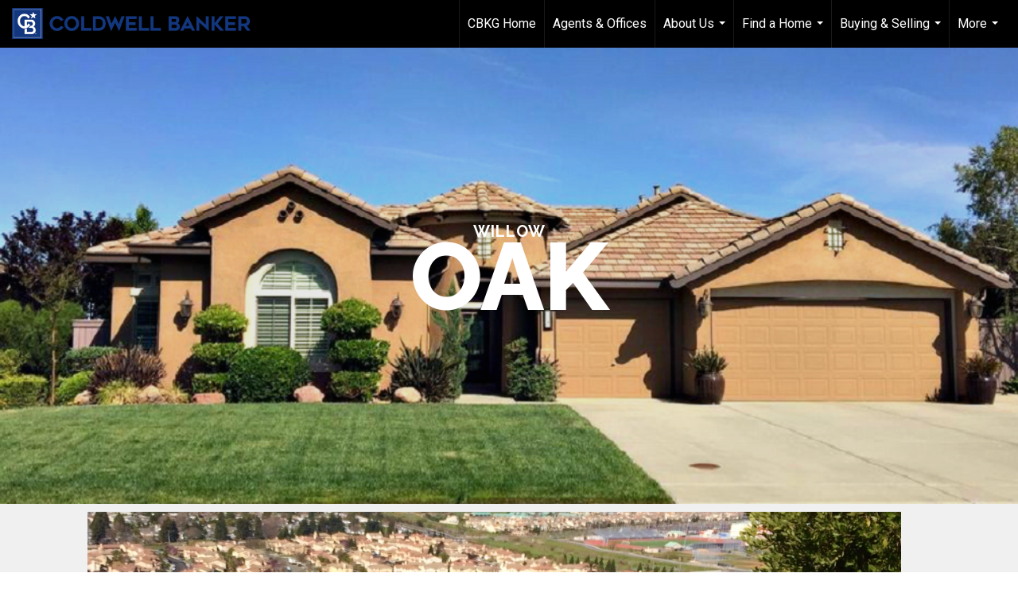

--- FILE ---
content_type: text/html; charset=UTF-8
request_url: https://kappelgateway.com/willow-oak-ca-real-estate
body_size: 56880
content:
<!DOCTYPE html>
            <html lang="en-US">
            <head>
                <link rel="icon" href="https://images-static.moxiworks.com/static/images/br/cbwest/CB_Favicon_144x144.ico">                <meta name="viewport" content="width=device-width, initial-scale=1, shrink-to-fit=no" />      <meta http-equiv="X-UA-Compatible" content="IE=edge" />
      <meta name="format-detection" content="telephone=no"/>
      <meta http-equiv="content-type" content="text/html; charset=UTF-8" />
      <!-- What is this? -->                          <link href='https://fonts.googleapis.com/css?family=Roboto:300,400,700' rel='stylesheet'>                            <script type="text/javascript">
            var Branding = new Object();
            Branding.result_list = {"fonts":[{"name":"font_1","color":"#ffffff"},{"name":"font_2","color":"#bbbbbb"},{"name":"primary_body_font","color":"#0f2b52"},{"name":"secondary_body_font","color":"#333333"},{"name":"primary_background_font","color":"#ffffff"},{"name":"secondary_background_font","color":"#bbbbbb"},{"name":"highlight_contrast_font","color":"#ffffff"},{"name":"button_font","color":"#ffffff"}],"colors":[{"name":"primary_background_color","color":"#0f2b52"},{"name":"secondary_background_color","color":"#bbbbbb"},{"name":"tertiary_background_color","color":"#0f2b52"},{"name":"button_background_color","color":"#0f2b52"},{"name":"highlight_color_1","color":"#0f2b52"},{"name":"highlight_color_2","color":"#bbbbbb"}],"images":[{"url":"https:\/\/svc.moxiworks.com\/service\/v1\/branding\/images\/bright_willow\/bright_willow_blue-116x38.png","name":"LOGO_FOOTER_DARK"},{"url":"https:\/\/svc.moxiworks.com\/service\/v1\/branding\/images\/bright_willow\/bright_willow_blue-116x38.png","name":"LOGO_FOOTER_LIGHT"},{"url":"https:\/\/svc.moxiworks.com\/service\/v1\/branding\/images\/bright_willow\/bright_willow_blue-110x110.png","name":"LOGO_MAIN_DARK"},{"url":"https:\/\/svc.moxiworks.com\/service\/v1\/branding\/images\/bright_willow\/bright_willow_white-110x110.png","name":"LOGO_MAIN_LIGHT"},{"url":"https:\/\/svc.moxiworks.com\/service\/v1\/branding\/images\/bright_willow\/bright_willow_white-156x50.png","name":"LOGO_1"},{"url":"https:\/\/svc.moxiworks.com\/service\/v1\/branding\/images\/bright_willow\/bright_willow_blue-156x50.png","name":"LOGO_2"},{"url":"https:\/\/svc.moxiworks.com\/service\/v1\/branding\/images\/bright_willow\/bright_willow_blue-156x50.png","name":"LOGO_3"},{"url":"https:\/\/svc.moxiworks.com\/service\/v1\/branding\/images\/tcma\/touchCMA_notext-422x422.png","name":"LOGO_4"},{"url":"https:\/\/svc.moxiworks.com\/service\/v1\/branding\/images\/favicon.ico","name":"FAVICON"},{"url":"https:\/\/svc.moxiworks.com\/service\/v1\/branding\/images\/bright_willow\/map_house.png","name":"MAP_HOUSE"},{"url":"https:\/\/svc.moxiworks.com\/service\/v1\/branding\/images\/bright_willow\/map_house_highlight.png","name":"MAP_HOUSE_HIGHLIGHT"},{"url":"https:\/\/svc.moxiworks.com\/service\/v1\/branding\/images\/bright_willow\/map_house_open.png","name":"MAP_HOUSE_OPEN"},{"url":"https:\/\/svc.moxiworks.com\/service\/v1\/branding\/images\/bright_willow\/map_house_open_highlight.png","name":"MAP_HOUSE_OPEN_HIGHLIGHT"},{"url":"https:\/\/svc.moxiworks.com\/service\/v1\/branding\/images\/bright_willow\/map_house_sold.png","name":"MAP_HOUSE_SOLD"},{"url":"https:\/\/svc.moxiworks.com\/service\/v1\/branding\/images\/bright_willow\/map_house_sold_highlight.png","name":"MAP_HOUSE_SOLD_HIGHLIGHT"}],"tendril":"false","blog_url":"","favicons":"<link rel=\"icon\" href=\"https:\/\/images-static.moxiworks.com\/static\/images\/br\/cbwest\/CB_Favicon_144x144.ico\">","site_url":"","blog_name":"","copyright":"&copy; 2026 Kappel Gateway Realty","hotjar_id":"","site_name":"moxiworks.com","aos_config":{"tagline":"Find a Local Coldwell Banker\u00ae\ufe0f Real Estate Agent or Office","agent_sort":"alphabetical_last","aos_version":"new","office_sort":"alphabetical_last","language_search":true,"background_image":"https:\/\/images-static.moxiworks.com\/static\/images\/br\/cb\/CBPARENTacom_backgroundimage.jpg","office_hide_owner":false,"office_hide_staff":false,"show_office_image":true,"aos_agent_tab_name":"Agents","aos_staff_tab_name":"Staff","background_pattern":"","aos_office_tab_name":"Offices","landing_image_align":"default","office_hide_manager":false,"fast_facts_team_name":"Team Members","office_display_order":["owner","manager","agent","staff"],"show_background_pattern":false,"office_group_by_category":true,"aos_agent_tab_name_singular":"Agent","aos_staff_tab_name_singular":"Staff","aos_office_tab_name_singular":"Office","office_hide_owner_contact_card":false,"office_hide_manager_contact_card":false,"search_results_group_by_category":false},"legal_name":"Coldwell Banker Real Estate LLC","twitter_id":"","url_app_ad":"https:\/\/my.cbkgmoxi.com","blog_domain":"","message_css":"https:\/\/svc.moxiworks.com\/service\/v1\/branding\/windermere\/message.css","site_domain":"moxiworks.com","support_url":"https:\/\/support.moxiworks.com\/hc\/en-us","url_app_cma":"https:\/\/present.cbkgmoxi.com","url_app_crm":"https:\/\/engage.cbkgmoxi.com","url_app_hub":"https:\/\/hub.cbkgmoxi.com","url_app_svc":"https:\/\/svc.cbkgmoxi.com","brand_colors":["#002a76","#ffffff","#f3f7fa","#000000"],"canny_config":[{"url":"https:\/\/base.cbkgmoxi.com\/feedback\/crm","class":"","title":"Feedback","app_id":"crm","target":"_blank","board_token":"66d540ec-11da-8d50-7960-533e093b9258"},{"url":"https:\/\/base.cbkgmoxi.com\/feedback\/talent","class":"","title":"Feedback","app_id":"talent","target":"_blank","board_token":"d98b57d1-fd18-28a2-726a-bd1bc6d501f2"},{"url":"https:\/\/base.cbkgmoxi.com\/feedback\/impress","class":"","title":"Feedback","app_id":"impress","target":"_blank","board_token":"5a453462-9732-dada-3283-7790ca5282cc"},{"url":"https:\/\/base.cbkgmoxi.com\/feedback\/presentations","class":"","title":"Feedback","app_id":"presentations","target":"_blank","board_token":"674c0e63-e03c-e263-8663-33f0931b9d22"},{"url":"https:\/\/base.cbkgmoxi.com\/feedback\/websites","class":"","title":"Feedback","app_id":"websites","target":"_blank","board_token":"e58ff2b5-14e7-ad9b-4632-d39b2a67181e"}],"chrome_title":"","display_name":"CB Kappel Gateway Realty","font_1_color":"#000000","font_2_color":"#bbbbbb","hotjar_brand":"CBA","image_logo_1":"","image_logo_2":"","image_logo_3":"","image_logo_4":"https:\/\/images-static.moxiworks.com\/static\/images\/br\/kappel\/Kappel_Gateway_Realty_HZ_STK_BLU_RGB_FR.png","promote_fbid":"597659901190258","url_app_base":"https:\/\/base.cbkgmoxi.com","api_key_pendo":"63e676fa-cc48-45c3-46c2-0cabbcd8774e","branding_host":"https:\/\/svc.moxiworks.com","dms_site_name":"","image_favicon":"https:\/\/images-static.moxiworks.com\/static\/images\/br\/kappel\/favicon.ico","last_modified":"2026_01_19_19_57_02","search_config":{"modes":[{"type":"map","default":false},{"type":"list","default":false}],"dedupe":true,"sort_types":["1","2","10","9","5","6","3","4","13","14","11"],"search_type":"new","exclude_pending":true,"default_sort_type":"1","site_type_overrides":[{"settings":{"sort_types":["7","8","1","2","10","9","5","6","3","4","13","14","11","17,10","18,9"],"search_type":"new","default_sort_type":"7","search_default_ptypes":["1"]},"site_type":"present"}],"default_buffer_miles":"0.25","search_default_ptypes":["1","2","9"],"show_virtual_tour_icon":true,"show_virtual_tour_filter":true,"search_company_only_label":""},"search_styles":{},"support_email":"support@moxiworks.com","support_phone":"8446566941","url_wcma_help":"https:\/\/moxiworks.zendesk.com\/hc\/en-us","zavvie_config":{"api_key":null,"client_id":null,"allow_offers":true,"client_secret":null},"aos_agent_sort":"alphabetical_last","api_key_zillow":"X1-ZWz1e1d71hjnyj_4zss3","azure_metadata":"","bootstrap_urls":[{"url":"http:\/\/svc-devint.moxiworks.com\/service\/v1\/branding\/company\/1234567\/text_service_urls","name":"devint","environment":"devint"},{"url":"http:\/\/svc-qa.moxiworks.com\/service\/v1\/branding\/company\/1234567\/text_service_urls","name":"qa","environment":"qa"},{"url":"http:\/\/svc-st.moxiworks.com\/service\/v1\/branding\/company\/1234567\/text_service_urls","name":"staging","environment":"staging"},{"url":"http:\/\/svc.moxiworks.com\/service\/v1\/branding\/company\/1234567\/text_service_urls","name":"production","environment":"production"}],"buyside_config":{},"cas_facade_url":"https:\/\/svc.cbkgmoxi.com\/service\/v1\/auth","cma_help_links":[{"url":"http:\/\/moxiworks.zendesk.com\/hc\/en-us\/sections\/201069005-Moxi-Present-TouchCMA","class":"","title":"Homepage Help","module":"homepage","target":"_blank"},{"url":"http:\/\/support.moxiworks.com\/hc\/en-us\/articles\/215821223-Seller-Subject-Property-Screen-Overview","class":"","title":"Subject Help","module":"subject","target":"_blank"},{"url":"https:\/\/support.moxiworks.com\/hc\/en-us\/articles\/211209303-Search-Screen-Using-Specific-Search-Criteria","class":"","title":"Search Help","module":"search","target":"_blank"},{"url":"http:\/\/moxiworks.zendesk.com\/hc\/en-us\/articles\/204536909-Comps-Screen-Overview","class":"","title":"Comps Help","module":"comps","target":"_blank"},{"url":"http:\/\/moxiworks.zendesk.com\/hc\/en-us\/articles\/204538349-Estimate-Screen-Overview","class":"","title":"Estimates Help","module":"estimates","target":"_blank"},{"url":"https:\/\/support.moxiworks.com\/hc\/en-us\/categories\/200391145-Present","class":"","title":"Presentation Help","module":"presentation","target":"_blank"}],"cma_pdf_covers":[1,2,3,4,5],"dms_admin_role":"SiteManager","dms_site_roles":{"user":"role_users","agent":"role_agents","manager":"role_managers","view-all":"role_viewall","office-admin":"role_officeadmins","office-owner":"role_officeowners","region-admin":"role_regionadmins","company-admin":"role_companyadmins"},"image_rpt_logo":"https:\/\/images-static.moxiworks.com\/static\/images\/br\/kappel\/cbkg_t-300x191.png","myaccount_name":"My Account","pres_lux_color":"#e0e0e0","tcma_nav_color":"#000000","test_attribute":"test_attribute","url_app_roster":"https:\/\/my.cbkgmoxi.com","admin_site_name":"Coldwell Banker Kappel Gateway","aos_office_sort":"alphabetical","bing_bypass_url":"https:\/\/svc.moxiworks.com\/service\/v1\/branding\/bypass\/bing\/1234567\/bing_bypass.js","cma_pdf_footers":[1,2,3,4,5],"cma_pdf_headers":[1,2,3,4,5],"crm_service_url":"https:\/\/engage.cbkgmoxi.com","dms_service_url":"","favicons_public":"<link rel=\"icon\" href=\"https:\/\/images-static.moxiworks.com\/static\/images\/br\/cbwest\/CB_Favicon_144x144.ico\">","image_map_house":"https:\/\/svc.moxiworks.com\/service\/v1\/branding\/images\/bright_willow\/map_house.png","rpt_service_url":"https:\/\/svc.cbkgmoxi.com\/service\/rpt","username_suffix":"","analytics_config":{"products":[{"app_id":"default","settings":{"gtm_key":"GTM-KF8RFTC"}},{"app_id":"account_manager","settings":{"gtm_key":"GTM-KF8RFTC"}},{"app_id":"crm","settings":{"gtm_key":"GTM-TTLFL2M"}},{"app_id":"impress","settings":{"gtm_key":"GTM-T77M7LJ"}},{"app_id":"presentations","settings":{"gtm_key":"GTM-PLH3HWL"}},{"app_id":"talent","settings":{"gtm_key":"GTM-WQRSC5L"}},{"app_id":"websites","settings":{"gtm_key":"GTM-TLSCP7N"}}],"gtm_brand_code":"CBR"},"auth_bullet_list":["Save your favorite listings","Save multiple home searches","Receive email updates when new homes hit the market"],"auth_logout_urls":"[\r\n  # lfmoxi.com\r\n  \"http:\/\/ppro.lfmoxi.com\/service\/v1\/cma\/logout.json\",\r\n  \"http:\/\/base.lfmoxi.com\/sessions\/logout.json\",\r\n  \"http:\/\/svc.lfmoxi.com\/sessions\/logout.json\",\r\n  \"http:\/\/account.lfmoxi.com\/logout.json\",\r\n  \"http:\/\/engage.lfmoxi.com\/sessions\/logout.json\",\r\n\r\n  # windermere.com\r\n  \"https:\/\/account.windermere.com\/logout.json\",\r\n  \"https:\/\/crm.windermere.com\/sessions\/logout.json\",\r\n  \"http:\/\/intranet.windermere.com\/logout.json\",\r\n  \"http:\/\/cma.windermere.com\/service\/v1\/cma\/logout.json\",\r\n  \"https:\/\/base.windermere.com\/sessions\/logout.json\",\r\n  \"https:\/\/svc.windermere.com\/service\/v1\/profile\/logout.json\",\r\n  \"https:\/\/svc.windermere.com\/service\/v1\/listing\/logout.json\",\r\n  \"https:\/\/svc.windermere.com\/service\/v1\/message\/logout.json\",\r\n  \"http:\/\/svc.windermere.com\/service\/v1\/cma\/logout.json\",\r\n  \"http:\/\/documents.windermere.com\/share\/page\/dologout\",\r\n  \"https:\/\/www.windermere.com\/logout.json\",\r\n  \"http:\/\/intranet.windermere.com\/logout.json\",\r\n  \"https:\/\/roster.windermere.com\/sessions\/logout.json\",\r\n\r\n\r\n  # moxiworks.com\r\n  \"http:\/\/documents.moxiworks.com\/share\/page\/dologout\",\r\n  \"http:\/\/engage.moxiworks.com\/sessions\/logout.json\",\r\n  \"http:\/\/present.moxiworks.com\/service\/v1\/cma\/logout.json\",\r\n  \"http:\/\/base.moxiworks.com\/sessions\/logout.json\",\r\n  \"http:\/\/intranet.moxiworks.com\/logout.json\",\r\n  \"http:\/\/moxiworks.com\/admin\/logout.json\",\r\n  \"http:\/\/account.moxiworks.com\/logout.json\",\r\n  \"http:\/\/crm.moxiworks.com\/sessions\/logout.json\",\r\n  \"http:\/\/base.moxiworks.com\/sessions\/logout.json\",\r\n  \"http:\/\/svc.moxiworks.com\/service\/v1\/cma\/logout.json\",\r\n  \"http:\/\/svc.moxiworks.com\/service\/v1\/profile\/logout.json\",\r\n  \"http:\/\/svc.moxiworks.com\/service\/v1\/listing\/logout.json\",\r\n  \"http:\/\/svc.moxiworks.com\/service\/v1\/message\/logout.json\",\r\n  \"http:\/\/roster.moxiworks.com\/sessions\/logout.json\",\r\n  \"http:\/\/my.moxiworks.com\/sessions\/logout.json\",\r\n\r\n  # auth\r\n  \"https:\/\/svc-cb.touchcma.com\/service\/v1\/auth\/sessions\/logout.json\",\r\n  \"https:\/\/svc-cbrb.touchcma.com\/service\/v1\/auth\/sessions\/logout.json\",\r\n  \"https:\/\/svc.lfmoxi.com\/service\/v1\/auth\/sessions\/logout.json\",\r\n  \"https:\/\/svc.windermere.com\/service\/v1\/auth\/sessions\/logout.json\"\r\n]","background_color":"#ffffff","banner_image_url":"https:\/\/images-static.moxiworks.com\/static\/images\/br\/kappel\/cbkg-800x70.png","chrome_proxy_key":"","cma_pdf_versions":[1,2],"domain_store_url":"http:\/\/shopdomains.moxiworks.com\/","flyer_disclaimer":"The property information herein is derived from various sources that may include, but not be limited to, county records and the Multiple Listing Service, and it may include approximations. Although the information is believed to be accurate, it is not warranted and you should not rely upon it without personal verification. Affiliated real estate agents are independent contractor sales associates, not employees. \u00a92025 Coldwell Banker. All Rights Reserved. Coldwell Banker and the Coldwell Banker logos are trademarks of Coldwell Banker Real Estate LLC. The Coldwell Banker\u00ae System is comprised of company owned offices which are owned by a subsidiary of Realogy Brokerage Group LLC and franchised offices which are independently owned and operated. The Coldwell Banker System fully supports the principles of the Fair Housing Act and the Equal Opportunity Act.","hub_redirect_url":"","image_acom_logos":[{"id":"1","name":"Standard Logo","active":"true","small_image_url":"https:\/\/images-static.moxiworks.com\/static\/images\/br\/kappel\/Kappel_Gateway_Realty_HZ_STK_BLU_RGB_FR.png","standard_image_url":"https:\/\/images-static.moxiworks.com\/static\/images\/br\/kappel\/Kappel_Gateway_Realty_HZ_STK_BLU_RGB_FR.png","picker_background_color":""}],"image_email_logo":"https:\/\/images.cloud.realogyprod.com\/companies\/CBR\/P00500000FDdqQNDCYK9VPN53PuW61WdUstmer9f\/logos\/P01600000G7M3MJ6AEieeaMufjBKbmqPAQ36BvPj.jpg?width=500","image_open_house":"https:\/\/svc.moxiworks.com\/service\/v1\/branding\/images\/open_house_icon.png","nn_primary_color":"#012169","perm_role_groups":[{"id":"g-company-admin","name":"Company Admin"},{"id":"g-region-admin","name":"Region Admin"},{"id":"g-office-admin","name":"Office Admin"},{"id":"g-user","name":"User"},{"id":"g-view-all","name":"View All"}],"search_pin_color":"#3989c9","store_legal_name":"MoxiWorks LLC","terms_of_use_url":"https:\/\/moxiworks.com\/terms-of-use\/","url_profile_edit":"https:\/\/my.cbkgmoxi.com","api_key_brytecore":{},"api_key_walkscore":"","button_font_color":"#ffffff","chat_allowed_days":[],"cma_default_style":"modern","cma_view_url_root":"https:\/\/present.cbkgmoxi.com","crm_primary_color":"#012169","ecomm_allow_porch":"false","facebook_page_url":"","font_face_primary":"'Ubuntu', 'Semplicita Pro', 'Helvetica Neue', Helvetica, Arial, sans-serif","google_bypass_url":"https:\/\/svc.moxiworks.com\/service\/v1\/branding\/bypass\/google\/1234567\/google_bypass.js","highlight_color_1":"#002a76","highlight_color_2":"#002a76","image_acom_header":"https:\/\/images.cloud.realogyprod.com\/companies\/CBR\/P00500000FDdqQNDCYK9VPN53PuW61WdUstmer9f\/logos\/P01600000G7M3MJ6AEieeaMufjBKbmqQsfYTOTYf.jpg?width=500","locales_available":{"locales":[{"en-US":{"name":"US English","abbreviation":"EN","display_name":"English","wpml_language_code":"en","native_display_name":"English"}}],"default_locale":"en-US"},"pres_default_mode":"present","rpt_email_enabled":"true","search_icon_color":"#3989c9","search_link_color":"#3989c9","sm_latest_version":"2.0.0","static_image_host":"https:\/\/images-static.moxiworks.com\/static","upvoty_agent_uuid":"","agent_sites_colors":[],"agent_sites_images":{"homepage_default":"https:\/\/images-static.moxiworks.com\/static\/images\/br\/cb\/cb_homebackground_03032022.jpg","directory_default":"","homepage_text_color":"","homepage_background_effect":""},"agent_sites_themes":[{"id":"responsive","name":"Responsive","layouts":["Default","LargeImage"],"move_easy":false,"search_versions":[{"id":"moxi-seach","name":"New Search"}],"search_engine_index":false}],"api_key_testflight":"fad3c96afad6d90bd2eabc693f37f0db_MTcwMzk2MjAxMi0xMi0yOCAxMjozOTowOC4xMTk2OTc","buyside_auth_token":"","chrome_help_widget":"true","cma_allowed_styles":"","cma_document_alias":"Presentation","cma_onesheet_alias":"Onesheet","company_utm_source":"","display_short_name":"CB Kappel Gateway Realty","ecomm_allow_zillow":"true","ecomm_color_footer":"","ecomm_color_header":"","ecomm_email_domain":"","entity_palette_acl":[{"*":"allow"}],"from_email_address":"mail-service@platform.moxiworks.com","info_email_address":"info@windermere.com","listing_image_host":"https:\/\/i16.moxi.onl","local_logic_config":{},"nn_secondary_color":"#ffffff","pres_buyside_color":"#ffffff","pres_default_route":"web","pres_share_enabled":"true","privacy_policy_url":"https:\/\/moxiworks.com\/privacy-policy\/","store_display_name":"CB Kappel Gateway Realty","tcma_guest_account":"guest1","upvoty_agent_uuids":[],"wcma_contact_email":"support@moxiworks.com","aos_language_search":"false","api_key_places_tcma":"AIzaSyAuHpd3yatlp6VBiTw3NapRn5PhNsKYiBY","campaign_lead_route":"","chrome_footer_links":[{"url":"mailto:support@moxiworks.com","class":"","title":"Contact","app_id":"contact","target":""},{"url":"https:\/\/base.cbkgmoxi.com\/docs\/tos","class":"","title":"Terms of Service","app_id":"terms","target":""},{"url":"https:\/\/base.cbkgmoxi.com\/docs\/privacy","class":"","title":"Privacy","app_id":"privacy","target":""}],"cma_authoring_color":"#3989c9","cma_pres_background":"{ \"type\":\"solid\", \"color\":\"#bdbdbd\" }","cma_pres_line_color":"","default_agent_image":{"title":"NOIMAGE","caption":null,"raw_url":"https:\/\/i16.moxi.onl\/img-pr\/i\/b7d976b71c3fe96cd8568fab3899157c74cb7d1b\/0_2_raw.jpg","full_url":"https:\/\/i16.moxi.onl\/img-pr\/i\/b7d976b71c3fe96cd8568fab3899157c74cb7d1b\/0_2_full.jpg","small_url":"https:\/\/i16.moxi.onl\/img-pr\/i\/b7d976b71c3fe96cd8568fab3899157c74cb7d1b\/0_2_small.jpg","thumb_url":"https:\/\/i16.moxi.onl\/img-pr\/i\/b7d976b71c3fe96cd8568fab3899157c74cb7d1b\/0_2_thumb.jpg","description":null,"gallery_url":"https:\/\/i16.moxi.onl\/img-pr\/i\/b7d976b71c3fe96cd8568fab3899157c74cb7d1b\/0_2_gallery.jpg"},"forms_ui_icon_color":"#002a76","hub_link_font_color":"#002a76","owner_email_address":"","palette_description":"","pres_nav_disclaimer":"The property information herein is derived from various sources that may include, but not be limited to, county records and the Multiple Listing Service, and it may include approximations. Although the information is believed to be accurate, it is not warranted and you should not rely upon it without personal verification. Affiliated real estate agents are independent contractor sales associates, not employees. \u00a92025 Coldwell Banker. All Rights Reserved. Coldwell Banker and the Coldwell Banker logos are trademarks of Coldwell Banker Real Estate LLC. The Coldwell Banker\u00ae System is comprised of company owned offices which are owned by a subsidiary of Realogy Brokerage Group LLC and franchised offices which are independently owned and operated. The Coldwell Banker System fully supports the principles of the Fair Housing Act and the Equal Opportunity Act.","present_cbx_enabled":"false","roster_app_contexts":[{"id":"document-management-system","name":"DMS","require-presence-of":"dms_service_url"},{"id":"wms-marketing-pages","name":"Intranet Pages"},{"id":"wms-marketing","name":"Intranet Admin"},{"id":"wms-svc-cma","name":"CMA"},{"id":"account-manager","name":"Account Manager"},{"id":"crm","name":"CRM"},{"id":"reports","name":"Reports"},{"id":"listing-analytics","name":"Listing Analytics"}],"sales_email_address":"support@moxiworks.com","search_button_color":"#002a76","tcma_latest_version":"2.5.10","url_account_manager":"https:\/\/my.cbkgmoxi.com","url_wcma_edit_agent":"","wootric_account_key":"NPS-8ea632bb","auth_associate_agent":{"value":true,"success_message":"Account created successfully!<br><br>Welcome to My Account! Get started by creating custom home searches and saving your favorite homes!<br><br>We've taken the liberty of associating you with %%display_name%% so you can collaborate with them on any of your favorite homes and easily contact them.<br><br>Happy house hunting!"},"brokerage_disclaimer":"The property information herein is derived from various sources that may include, but not be limited to, county records and the Multiple Listing Service, and it may include approximations. Although the information is believed to be accurate, it is not warranted and you should not rely upon it without personal verification. Affiliated real estate agents are independent contractor sales associates, not employees. \u00a92025 Coldwell Banker. All Rights Reserved. Coldwell Banker and the Coldwell Banker logos are trademarks of Coldwell Banker Real Estate LLC. The Coldwell Banker\u00ae System is comprised of company owned offices which are owned by a subsidiary of Realogy Brokerage Group LLC and franchised offices which are independently owned and operated. The Coldwell Banker System fully supports the principles of the Fair Housing Act and the Equal Opportunity Act.","chrome_enable_search":"true","chrome_logo_link_url":"[\r\n  {\r\n    \"key\": \"user\",\r\n    \"url\": \"https:\/\/my.cbkgmoxi.com\/profile\"\r\n  }\r\n]","chrome_partner_links":[{"img":"https:\/\/images-static.moxiworks.com\/static\/images\/br\/partners\/skyslope_logo.png","url":"http:\/\/app.skyslope.com\/sso.aspx?idp=moxiworks","class":"","title":"SkySlope","target":"_blank","description":"Quickly access your SkySlope account to access all your files!"},{"img":"https:\/\/images-static.moxiworks.com\/static\/images\/br\/partners\/QuickBooks-Logo-Preferred-200x42.png","url":"https:\/\/go.moxiworks.com\/moxi-engage\/QBSE","class":"","title":"QuickBooks Self-Employed","target":"_blank","description":"The accounting app for real estate agents who want to set themselves up for financial success. Users find an average of $4,340 in tax savings per year."},{"img":"https:\/\/images-static.moxiworks.com\/static\/images\/br\/partners\/offrs-logo-on-white-178x100.png","url":"https:\/\/go.moxiworks.com\/MoxiWorks\/Offrs","class":"","title":"Offrs","target":"_blank","description":"Offrs.com generates listing leads for agents and brokers leveraging predictive analytics and lead conversion marketing."},{"img":"https:\/\/images-static.moxiworks.com\/static\/images\/br\/partners\/knack_logo-200x59.jpg","url":"https:\/\/go.moxiworks.com\/MoxiWorks\/knackshops","class":"","title":"KNACK","target":"_blank","description":"Send exceptional, customized gifts to clients and colleagues with help from a dedicated account specialist."}],"cma_home_header_type":"","cma_pdf_orientations":["landscape","portrait"],"default_useful_links":[],"ecomm_color_palettes":[{"name":"Coldwell Banker Global Luxury","uuid":"98df5f50-a656-0132-7877-525400a7296b","active":true,"favicons":"<link rel=\"icon\" href=\"https:\/\/images-static.moxiworks.com\/static\/images\/br\/cbwest\/cblux_favicon_nobg.ICO\">","image_logo_4":"https:\/\/images-static.moxiworks.com\/static\/images\/br\/cbnc\/cbgl_rgb_hz_stk_white.png","image_favicon":"https:\/\/images-static.moxiworks.com\/static\/images\/br\/cbwest\/cblux_favicon_nobg.png","banner_image_url":"https:\/\/images-static.moxiworks.com\/static\/images\/br\/cbnc\/cbgl_rgb_hz_stk_black.png","image_acom_header":"https:\/\/images.cloud.realogyprod.com\/companies\/CBR\/P00500000FDdqQNDCYK9VPN53PuW61WdUstmer9f\/logos\/P01600000Fzq694y1W4BS1GTCBmaMe2sEvbXrn68.jpg","palette_description":"Note: You are choosing a Coldwell Banker Global Luxury presentation template. Before proceeding, please make sure you have reviewed the qualifications for Global Luxury in your area to make sure the subject property meets the minimum price point and possesses the exceptional qualities of a luxury property. For additional information on these qualifications, please consult your local office manager or marketing team.","image_acom_header_alt":"https:\/\/images.cloud.realogyprod.com\/companies\/CBR\/P00500000FDdqQNDCYK9VPN53PuW61WdUstmer9f\/logos\/P01600000Fzq6852gII8xD3kyZ6ARGcGdFeeOYE8.jpg","presentation_logo_url":"https:\/\/images-static.moxiworks.com\/static\/images\/br\/cbnc\/cbgl_rgb_hz_stk_white.png","image_pres_header_logo":"https:\/\/images-static.moxiworks.com\/static\/images\/br\/cbnc\/cbgl_rgb_hz_stk_white.png","image_wcma_logo_header":"https:\/\/images-static.moxiworks.com\/static\/images\/br\/cbnc\/cbgl_rgb_hz_stk_white.png","image_acom_header_logos":[{"id":"1","name":"Light Background Logo","active":"true","small_image_url":"https:\/\/images.cloud.realogyprod.com\/companies\/CBR\/P00500000FDdqQNDCYK9VPN53PuW61WdUstmer9f\/logos\/P01600000Fzq6852gII8xD3kyZ6ARGcGdFeeOYE8.jpg","standard_image_url":"https:\/\/images.cloud.realogyprod.com\/companies\/CBR\/P00500000FDdqQNDCYK9VPN53PuW61WdUstmer9f\/logos\/P01600000Fzq6852gII8xD3kyZ6ARGcGdFeeOYE8.jpg","picker_background_color":""},{"id":"2","name":"Dark Background Logo","active":"true","small_image_url":"https:\/\/images.cloud.realogyprod.com\/companies\/CBR\/P00500000FDdqQNDCYK9VPN53PuW61WdUstmer9f\/logos\/P01600000Fzq694y1W4BS1GTCBmaMe2sEvbXrn68.jpg","standard_image_url":"https:\/\/images.cloud.realogyprod.com\/companies\/CBR\/P00500000FDdqQNDCYK9VPN53PuW61WdUstmer9f\/logos\/P01600000Fzq694y1W4BS1GTCBmaMe2sEvbXrn68.jpg","picker_background_color":""},{"id":"3","name":"Light Background Logo Vertical","active":"true","small_image_url":"https:\/\/images.cloud.realogyprod.com\/companies\/CBR\/P00500000FDdqQNDCYK9VPN53PuW61WdUstmer9f\/logos\/P01600000Fzq68eQahsS5xSjfmLY6uZe733bkLYJ.jpg","standard_image_url":"https:\/\/images.cloud.realogyprod.com\/companies\/CBR\/P00500000FDdqQNDCYK9VPN53PuW61WdUstmer9f\/logos\/P01600000Fzq68eQahsS5xSjfmLY6uZe733bkLYJ.jpg","picker_background_color":""},{"id":"4","name":"Dark Background Logo Vertical","active":"true","small_image_url":"https:\/\/images.cloud.realogyprod.com\/companies\/CBR\/P00500000FDdqQNDCYK9VPN53PuW61WdUstmer9f\/logos\/P01600000G1FAw0U4D0wdKX9CCGQHTNeaYFFBB5m.jpg","standard_image_url":"https:\/\/images.cloud.realogyprod.com\/companies\/CBR\/P00500000FDdqQNDCYK9VPN53PuW61WdUstmer9f\/logos\/P01600000G1FAw0U4D0wdKX9CCGQHTNeaYFFBB5m.jpg","picker_background_color":""}],"slide_font_face_primary":"\"Roboto\", Verdana, Helvetica, sans-serif","cma_pdf_accent_bar_color":"#000000","cma_pdf_title_font_color":"#000000","image_cma_pdf_logo_cover":"https:\/\/images-static.moxiworks.com\/static\/images\/br\/cbnc\/cbgl_rgb_hz_stk_white.png","cma_pdf_branded_box_color":"#000000","cma_pdf_font_face_primary":"\"Roboto\"","image_cma_pdf_logo_header":"https:\/\/images-static.moxiworks.com\/static\/images\/br\/cbnc\/cbgl_rgb_hz_stk_white.png","cma_pdf_heading_font_color":"#000000","cma_pdf_bar_chart_bar_color":"#000000","cma_pdf_font_face_secondary":"\"Roboto\"","pres_block_background_color":"#000000","pres_splash_page_text_color":"#000000","cma_pres_bar_chart_bar_color":"#000000","image_cma_pdf_background_cover":"https:\/\/images-static.moxiworks.com\/static\/images\/br\/cbnc\/cbnc_cover_previews3-500x1295.jpg","image_cma_pdf_logo_header_light":"https:\/\/images-static.moxiworks.com\/static\/images\/br\/cbnc\/cbgl_rgb_hz_stk_black.png","image_cma_pres_background_cover":"https:\/\/images-static.moxiworks.com\/static\/images\/br\/cbnc\/cbnc_cover_previews3-600x900.jpg","pres_splash_page_background_color":"#ffffff","cma_pdf_header_horizontal_line_color":"#000000"},{"name":"Hawaii","uuid":"cf257b00-93ec-0135-3e27-5254000a4153","active":true,"copyright":"&copy; ##YEAR## Coldwell Banker Pacific Properties","legal_name":"Coldwell Banker Realty","entity_palette_acl":[{"*":"deny","organizations":{"10007713":"allow"}}],"image_cma_pdf_logo_cover":"https:\/\/images.cloud.realogyprod.com\/companies\/CBR\/P00500000FDdqQNDCYK9VPN53PuW61WdUstmer9f\/logos\/P01600000G7M3MJ6AEieeaMufjBKbmqPAQ36BvPj.jpg?width=500","image_cma_pdf_logo_header":"https:\/\/images-static.moxiworks.com\/static\/images\/br\/cb\/cb_realty_lightBG-530x124.png","cma_pdf_coverpage_disclaimer":"The property information herein is derived from various sources that may include, but not be limited to, county records and the Multiple Listing Service, and it may include approximations. Although the information is believed to be accurate, it is not warranted and you should not rely upon it without personal verification. Real estate agents affiliated with Coldwell Banker Pacific Properties are independent contractor sales associates, not employees. \u00a92019 Coldwell Banker Pacific Properties. All Rights Reserved. Coldwell Banker Pacific Properties fully supports the principles of the Fair Housing Act and the Equal Opportunity Act. Owned by a subsidiary of NRT LLC. Coldwell Banker and the Coldwell Banker Logo are registered service marks owned by Coldwell Banker Real Estate LLC. "},{"name":"Columbus","uuid":"dab6faf0-93ed-0135-de3f-0050569c119a","active":true,"copyright":"&copy; ##YEAR## Coldwell Banker King Thompson","entity_palette_acl":[{"*":"deny","organizations":{"10007710":"allow"}}],"image_cma_pdf_logo_cover":"https:\/\/images.cloud.realogyprod.com\/companies\/CBR\/P00500000FDdqQNDCYK9VPN53PuW61WdUstmer9f\/logos\/P01600000G7M3MJ6AEieeaMufjBKbmqPAQ36BvPj.jpg?width=500","image_cma_pdf_logo_header":"https:\/\/images-static.moxiworks.com\/static\/images\/br\/cb\/cb_realty_lightBG-530x124.png","image_pres_splash_page_logo":"https:\/\/images.cloud.realogyprod.com\/companies\/CBR\/P00500000FDdqQNDCYK9VPN53PuW61WdUstmer9f\/logos\/P01600000G7M3MJ6AEieeaMufjBKbmqPAQ36BvPj.jpg?width=500","cma_pdf_coverpage_disclaimer":"The property information herein is derived from various sources that may include, but not be limited to, county records and the Multiple Listing Service, and it may include approximations. Although the information is believed to be accurate, it is not warranted and you should not rely upon it without personal verification. Real estate agents affiliated with Coldwell Banker King Thompson are independent contractor sales associates, not employees. \u00a92019 Coldwell Banker King Thompson. All Rights Reserved. Coldwell Banker King Thompson fully supports the principles of the Fair Housing Act and the Equal Opportunity Act. Owned by a subsidiary of NRT LLC. Coldwell Banker and the Coldwell Banker Logo are registered service marks owned by Coldwell Banker Real Estate LLC. "},{"name":"Cincinnati","uuid":"1aa7d340-93ee-0135-de40-0050569c119a","active":true,"copyright":"&copy; ##YEAR## Coldwell Banker West Shell","entity_palette_acl":[{"*":"deny","organizations":{"10007704":"allow"}}],"image_cma_pdf_logo_cover":"https:\/\/images.cloud.realogyprod.com\/companies\/CBR\/P00500000FDdqQNDCYK9VPN53PuW61WdUstmer9f\/logos\/P01600000G7M3MJ6AEieeaMufjBKbmqPAQ36BvPj.jpg?width=500","image_cma_pdf_logo_header":"https:\/\/images-static.moxiworks.com\/static\/images\/br\/cb\/cb_realty_lightBG-530x124.png","image_pres_splash_page_logo":"https:\/\/images.cloud.realogyprod.com\/companies\/CBR\/P00500000FDdqQNDCYK9VPN53PuW61WdUstmer9f\/logos\/P01600000G7M3MJ6AEieeaMufjBKbmqPAQ36BvPj.jpg?width=500","cma_pdf_coverpage_disclaimer":"The property information herein is derived from various sources that may include, but not be limited to, county records and the Multiple Listing Service, and it may include approximations. Although the information is believed to be accurate, it is not warranted and you should not rely upon it without personal verification. Real estate agents affiliated with Coldwell Banker West Shell are independent contractor sales associates, not employees. \u00a92019 Coldwell Banker West Shell. All Rights Reserved. Coldwell Banker West Shell fully supports the principles of the Fair Housing Act and the Equal Opportunity Act. Owned by a subsidiary of NRT LLC. Coldwell Banker and the Coldwell Banker Logo are registered service marks owned by Coldwell Banker Real Estate LLC. "},{"name":"St. Louis","uuid":"6415ff20-93ee-0135-823c-0050569c54ad","active":true,"copyright":"&copy; ##YEAR## Coldwell Banker Gundaker","entity_palette_acl":[{"*":"deny","organizations":{"10007728":"allow"}}],"image_cma_pdf_logo_cover":"https:\/\/images.cloud.realogyprod.com\/companies\/CBR\/P00500000FDdqQNDCYK9VPN53PuW61WdUstmer9f\/logos\/P01600000G7M3MJ6AEieeaMufjBKbmqPAQ36BvPj.jpg?width=500","image_cma_pdf_logo_header":"https:\/\/images-static.moxiworks.com\/static\/images\/br\/cb\/cb_realty_lightBG-530x124.png","cma_pdf_coverpage_disclaimer":"\u00a92025 Coldwell Banker Realty - Gundaker. All Rights Reserved. Coldwell Banker Realty - Gundaker fully supports the principles of the Fair Housing Act and the Equal Opportunity Act. Owned by a subsidiary of NRT LLC. Coldwell Banker and the Coldwell Banker Logo are registered service marks owned by Coldwell Banker Real Estate LLC."},{"name":"Minnesota","uuid":"970d6ad0-93ee-0135-823d-0050569c54ad","active":true,"copyright":"&copy; ##YEAR## Coldwell Banker Burnet","legal_name":"Coldwell Banker Realty","entity_palette_acl":[{"*":"deny","organizations":{"10007719":"allow"}}],"image_cma_pdf_logo_cover":"https:\/\/images.cloud.realogyprod.com\/companies\/CBR\/P00500000FDdqQNDCYK9VPN53PuW61WdUstmer9f\/logos\/P01600000G7M3MJ6AEieeaMufjBKbmqPAQ36BvPj.jpg?width=500","image_cma_pdf_logo_header":"https:\/\/images-static.moxiworks.com\/static\/images\/br\/cb\/cb_realty_lightBG-530x124.png","cma_pdf_coverpage_disclaimer":"\u00a92025 Coldwell Banker Realty. All Rights Reserved. Coldwell Banker Realty fully supports the principles of the Fair Housing Act and the Equal Opportunity Act. Owned by a subsidiary of NRT LLC. Coldwell Banker and the Coldwell Banker Logo are registered service marks owned by Coldwell Banker Real Estate LLC."},{"name":"Texas","uuid":"e22d7490-93ee-0135-823e-0050569c54ad","active":true,"copyright":"&copy; ##YEAR## Coldwell Banker Residential Brokerage","legal_name":"Coldwell Banker Realty","entity_palette_acl":[{"*":"deny","organizations":{"10007731":"allow"}}],"pres_pricing_disclaimer":"This represents an estimated sale price for this property. It is not the same as the opinion of value in an appraisal developed by a licensed appraiser under the Uniform Standards of Professional Appraisal Practice.","image_cma_pdf_logo_cover":"https:\/\/images.cloud.realogyprod.com\/companies\/CBR\/P00500000FDdqQNDCYK9VPN53PuW61WdUstmer9f\/logos\/P01600000G7M3MJ6AEieeaMufjBKbmqPAQ36BvPj.jpg?width=500","image_cma_pdf_logo_header":"https:\/\/images-static.moxiworks.com\/static\/images\/br\/cb\/cb_realty_lightBG-530x124.png","cma_pdf_coverpage_disclaimer":"\u00a92025 Coldwell Banker Realty. All Rights Reserved. Coldwell Banker Realty fully supports the principles of the Fair Housing Act and the Equal Opportunity Act. Owned by a subsidiary of NRT LLC. Coldwell Banker and the Coldwell Banker Logo are registered service marks owned by Coldwell Banker Real Estate LLC."},{"name":"Florida","uuid":"77984640-943d-0135-3e28-5254000a4153","active":true,"copyright":"&copy; ##YEAR## Coldwell Banker Residential Real Estate","legal_name":"Coldwell Banker Realty","entity_palette_acl":[{"*":"deny","organizations":{"10007674":"allow"}}],"image_cma_pdf_logo_cover":"https:\/\/images.cloud.realogyprod.com\/companies\/CBR\/P00500000FDdqQNDCYK9VPN53PuW61WdUstmer9f\/logos\/P01600000G7M3MJ6AEieeaMufjBKbmqPAQ36BvPj.jpg?width=500","image_cma_pdf_logo_header":"https:\/\/images-static.moxiworks.com\/static\/images\/br\/cb\/cb_realty_lightBG-530x124.png","cma_pdf_coverpage_disclaimer":"\u00a92025 Coldwell Banker Realty. All Rights Reserved. Coldwell Banker Realty fully supports the principles of the Fair Housing Act and the Equal Opportunity Act. Owned by a subsidiary of NRT LLC. Coldwell Banker and the Coldwell Banker Logo are registered service marks owned by Coldwell Banker Real Estate LLC."},{"name":"Philadelphia","uuid":"b393ac20-943d-0135-3e29-5254000a4153","active":true,"copyright":"&copy; ##YEAR## Coldwell Banker Preferred","entity_palette_acl":[{"*":"deny","organizations":{"10007689":"allow"}}],"image_cma_pdf_logo_cover":"https:\/\/images.cloud.realogyprod.com\/companies\/CBR\/P00500000FDdqQNDCYK9VPN53PuW61WdUstmer9f\/logos\/P01600000G7M3MJ6AEieeaMufjBKbmqPAQ36BvPj.jpg?width=500","image_cma_pdf_logo_header":"https:\/\/images-static.moxiworks.com\/static\/images\/br\/cb\/CB_Realty.png","cma_pdf_coverpage_disclaimer":"The property information herein is derived from various sources that may include, but not be limited to, county records and the Multiple Listing Service, and it may include approximations. Although the information is believed to be accurate, it is not warranted and you should not rely upon it without personal verification. Real estate agents affiliated with Coldwell Banker Preferred are independent contractor sales associates, not employees. \u00a92019 Coldwell Banker Preferred. All Rights Reserved. Coldwell Banker Preferred fully supports the principles of the Fair Housing Act and the Equal Opportunity Act. Owned by a subsidiary of NRT LLC. Coldwell Banker and the Coldwell Banker Logo are registered service marks owned by Coldwell Banker Real Estate LLC."},{"name":"Pittsburgh","uuid":"e34beca0-943d-0135-823f-0050569c54ad","active":true,"copyright":"&copy; ##YEAR## Coldwell Banker Real Estate Services","entity_palette_acl":[{"*":"deny","organizations":{"10007692":"allow"}}],"image_cma_pdf_logo_cover":"https:\/\/images.cloud.realogyprod.com\/companies\/CBR\/P00500000FDdqQNDCYK9VPN53PuW61WdUstmer9f\/logos\/P01600000G7M3MJ6AEieeaMufjBKbmqPAQ36BvPj.jpg?width=500","image_cma_pdf_logo_header":"https:\/\/images-static.moxiworks.com\/static\/images\/br\/cb\/CB_Realty.png","cma_pdf_coverpage_disclaimer":"The property information herein is derived from various sources that may include, but not be limited to, county records and the Multiple Listing Service, and it may include approximations. Although the information is believed to be accurate, it is not warranted and you should not rely upon it without personal verification. Real estate agents affiliated with Coldwell Banker Real Estate Services are independent contractor sales associates, not employees. \u00a92019 Coldwell Banker Real Estate Services. All Rights Reserved. Coldwell Banker Real Estate Services fully supports the principles of the Fair Housing Act and the Equal Opportunity Act. Owned by a subsidiary of NRT LLC. Coldwell Banker and the Coldwell Banker Logo are registered service marks owned by Coldwell Banker Real Estate LLC."},{"name":"Utah","uuid":"1b2cdfe0-943e-0135-3e2a-5254000a4153","active":true,"legal_name":"Coldwell Banker Realty","entity_palette_acl":[{"*":"deny","organizations":{"10007734":"allow"}}],"image_cma_pdf_logo_cover":"https:\/\/images.cloud.realogyprod.com\/companies\/CBR\/P00500000FDdqQNDCYK9VPN53PuW61WdUstmer9f\/logos\/P01600000G7M3MJ6AEieeaMufjBKbmqPAQ36BvPj.jpg?width=500","image_cma_pdf_logo_header":"https:\/\/images-static.moxiworks.com\/static\/images\/br\/cb\/cb_realty_lightBG-530x124.png","cma_pdf_coverpage_disclaimer":"The property information herein is derived from various sources that may include, but not be limited to, county records and the Multiple Listing Service, and it may include approximations. Although the information is believed to be accurate, it is not warranted and you should not rely upon it without personal verification. Real estate agents affiliated with Coldwell Banker Residential Brokerage are independent contractor sales associates, not employees. \u00a92019 Coldwell Banker Residential Brokerage. All Rights Reserved. Coldwell Banker Residential Brokerage fully supports the principles of the Fair Housing Act and the Equal Opportunity Act. Owned by a subsidiary of NRT LLC. Coldwell Banker and the Coldwell Banker Logo are registered service marks owned by Coldwell Banker Real Estate LLC."},{"name":"Northern California","uuid":"4e9ba860-943e-0135-de41-0050569c119a","active":true,"legal_name":"Coldwell Banker Realty","entity_palette_acl":[{"*":"deny","organizations":{"10007722":"allow"}}],"image_cma_pdf_logo_cover":"https:\/\/images.cloud.realogyprod.com\/companies\/CBR\/P00500000FDdqQNDCYK9VPN53PuW61WdUstmer9f\/logos\/P01600000G7M3MJ6AEieeaMufjBKbmqPAQ36BvPj.jpg?width=500","image_cma_pdf_logo_header":"https:\/\/images-static.moxiworks.com\/static\/images\/br\/cb\/cb_realty_lightBG-530x124.png","cma_pdf_coverpage_disclaimer":"\u00a92025 Coldwell Banker Realty. All Rights Reserved. Coldwell Banker Realty fully supports the principles of the Fair Housing Act and the Equal Opportunity Act. Owned by a subsidiary of NRT LLC. Coldwell Banker and the Coldwell Banker Logo are registered service marks owned by Coldwell Banker Real Estate LLC."},{"name":"Chicago","uuid":"783e6ea0-943e-0135-de42-0050569c119a","active":true,"legal_name":"Coldwell Banker Realty","entity_palette_acl":[{"*":"deny","organizations":{"10007701":"allow"}}],"image_cma_pdf_logo_cover":"https:\/\/images.cloud.realogyprod.com\/companies\/CBR\/P00500000FDdqQNDCYK9VPN53PuW61WdUstmer9f\/logos\/P01600000G7M3MJ6AEieeaMufjBKbmqPAQ36BvPj.jpg?width=500","image_cma_pdf_logo_header":"https:\/\/images-static.moxiworks.com\/static\/images\/br\/cb\/cb_realty_lightBG-530x124.png","cma_pdf_coverpage_disclaimer":"The property information herein is derived from various sources that may include, but not be limited to, county records and the Multiple Listing Service, and it may include approximations. Although the information is believed to be accurate, it is not warranted and you should not rely upon it without personal verification. Real estate agents affiliated with Coldwell Banker Residential Brokerage are independent contractor sales associates, not employees. \u00a92019 Coldwell Banker Residential Brokerage. All Rights Reserved. Coldwell Banker Residential Brokerage fully supports the principles of the Fair Housing Act and the Equal Opportunity Act. Owned by a subsidiary of NRT LLC. Coldwell Banker and the Coldwell Banker Logo are registered service marks owned by Coldwell Banker Real Estate LLC."},{"name":"Central Penn","uuid":"a9b08a80-943e-0135-de43-0050569c119a","active":true,"entity_palette_acl":[{"*":"deny","organizations":{"10007668":"allow"}}],"image_cma_pdf_logo_cover":"https:\/\/images.cloud.realogyprod.com\/companies\/CBR\/P00500000FDdqQNDCYK9VPN53PuW61WdUstmer9f\/logos\/P01600000G7M3MJ6AEieeaMufjBKbmqPAQ36BvPj.jpg?width=500","image_cma_pdf_logo_header":"https:\/\/images-static.moxiworks.com\/static\/images\/br\/cb\/Logo_Residential_Brokerage_HZ_STK_BLU_RGB_FR.png","cma_pdf_coverpage_disclaimer":"The property information herein is derived from various sources that may include, but not be limited to, county records and the Multiple Listing Service, and it may include approximations. Although the information is believed to be accurate, it is not warranted and you should not rely upon it without personal verification. Real estate agents affiliated with Coldwell Banker Residential Brokerage are independent contractor sales associates, not employees. \u00a92019 Coldwell Banker Residential Brokerage. All Rights Reserved. Coldwell Banker Residential Brokerage fully supports the principles of the Fair Housing Act and the Equal Opportunity Act. Owned by a subsidiary of NRT LLC. Coldwell Banker and the Coldwell Banker Logo are registered service marks owned by Coldwell Banker Real Estate LLC."},{"name":"Connecticut-Westchester","uuid":"002e5c90-943f-0135-8240-0050569c54ad","active":true,"legal_name":"Coldwell Banker Realty","entity_palette_acl":[{"*":"deny","organizations":{"10007671":"allow"}}],"image_cma_pdf_logo_cover":"https:\/\/images.cloud.realogyprod.com\/companies\/CBR\/P00500000FDdqQNDCYK9VPN53PuW61WdUstmer9f\/logos\/P01600000G7M3MJ6AEieeaMufjBKbmqPAQ36BvPj.jpg?width=500","image_cma_pdf_logo_header":"https:\/\/images-static.moxiworks.com\/static\/images\/br\/cb\/cb_realty_lightBG-530x124.png","cma_pdf_coverpage_disclaimer":"The property information herein is derived from various sources that may include, but not be limited to, county records and the Multiple Listing Service, and it may include approximations. Although the information is believed to be accurate, it is not warranted and you should not rely upon it without personal verification. Real estate agents affiliated with Coldwell Banker Residential Brokerage are independent contractor sales associates, not employees. \u00a92019 Coldwell Banker Residential Brokerage. All Rights Reserved. Coldwell Banker Residential Brokerage fully supports the principles of the Fair Housing Act and the Equal Opportunity Act. Owned by a subsidiary of NRT LLC. Coldwell Banker and the Coldwell Banker Logo are registered service marks owned by Coldwell Banker Real Estate LLC."},{"name":"New England","uuid":"2ce3a000-943f-0135-8241-0050569c54ad","active":true,"legal_name":"Coldwell Banker Realty","entity_palette_acl":[{"*":"deny","organizations":{"10007683":"allow"}}],"image_cma_pdf_logo_cover":"https:\/\/images.cloud.realogyprod.com\/companies\/CBR\/P00500000FDdqQNDCYK9VPN53PuW61WdUstmer9f\/logos\/P01600000G7M3MJ6AEieeaMufjBKbmqPAQ36BvPj.jpg?width=500","image_cma_pdf_logo_header":"https:\/\/images-static.moxiworks.com\/static\/images\/br\/cb\/cb_realty_lightBG-530x124.png","cma_pdf_coverpage_disclaimer":"The property information herein is derived from various sources that may include, but not be limited to, county records and the Multiple Listing Service, and it may include approximations. Although the information is believed to be accurate, it is not warranted and you should not rely upon it without personal verification. Real estate agents affiliated with Coldwell Banker Residential Brokerage are independent contractor sales associates, not employees. \u00a92019 Coldwell Banker Residential Brokerage. All Rights Reserved. Coldwell Banker Residential Brokerage fully supports the principles of the Fair Housing Act and the Equal Opportunity Act. Owned by a subsidiary of NRT LLC. Coldwell Banker and the Coldwell Banker Logo are registered service marks owned by Coldwell Banker Real Estate LLC."},{"name":"Long Island","uuid":"56553a30-943f-0135-8242-0050569c54ad","active":true,"legal_name":"Coldwell Banker Realty","entity_palette_acl":[{"*":"deny","organizations":{"10007677":"allow"}}],"image_cma_pdf_logo_cover":"https:\/\/images.cloud.realogyprod.com\/companies\/CBR\/P00500000FDdqQNDCYK9VPN53PuW61WdUstmer9f\/logos\/P01600000G7M3MJ6AEieeaMufjBKbmqPAQ36BvPj.jpg?width=500","image_cma_pdf_logo_header":"https:\/\/images-static.moxiworks.com\/static\/images\/br\/cb\/CB_Logo_RGB_Horizontal_Stacked_Realty2x.png","cma_pdf_coverpage_disclaimer":"The property information herein is derived from various sources that may include, but not be limited to, county records and the Multiple Listing Service, and it may include approximations. Although the information is believed to be accurate, it is not warranted and you should not rely upon it without personal verification. Real estate agents affiliated with Coldwell Banker Residential Brokerage are independent contractor sales associates, not employees. \u00a92019 Coldwell Banker Residential Brokerage. All Rights Reserved. Coldwell Banker Residential Brokerage fully supports the principles of the Fair Housing Act and the Equal Opportunity Act. Owned by a subsidiary of NRT LLC. Coldwell Banker and the Coldwell Banker Logo are registered service marks owned by Coldwell Banker Real Estate LLC.","image_cma_pdf_logo_header_light":"https:\/\/images-static.moxiworks.com\/static\/images\/br\/cb\/CB_Logo_RGB_Horizontal_Stacked_Realty2x.png"},{"name":"New Jersey","uuid":"818cd980-943f-0135-8243-0050569c54ad","active":true,"legal_name":"Coldwell Banker Realty","entity_palette_acl":[{"*":"deny","organizations":{"10007686":"allow"}}],"image_cma_pdf_logo_cover":"https:\/\/images.cloud.realogyprod.com\/companies\/CBR\/P00500000FDdqQNDCYK9VPN53PuW61WdUstmer9f\/logos\/P01600000G7M3MJ6AEieeaMufjBKbmqPAQ36BvPj.jpg?width=500","image_cma_pdf_logo_header":"https:\/\/images-static.moxiworks.com\/static\/images\/br\/cb\/CB_Logo_RGB_Horizontal_Stacked_Realty2x.png","cma_pdf_coverpage_disclaimer":"The property information herein is derived from various sources that may include, but not be limited to, county records and the Multiple Listing Service, and it may include approximations. Although the information is believed to be accurate, it is not warranted and you should not rely upon it without personal verification. Real estate agents affiliated with Coldwell Banker Residential Brokerage are independent contractor sales associates, not employees. \u00a92019 Coldwell Banker Residential Brokerage. All Rights Reserved. Coldwell Banker Residential Brokerage fully supports the principles of the Fair Housing Act and the Equal Opportunity Act. Owned by a subsidiary of NRT LLC. Coldwell Banker and the Coldwell Banker Logo are registered service marks owned by Coldwell Banker Real Estate LLC.","image_cma_pdf_logo_header_light":"https:\/\/images-static.moxiworks.com\/static\/images\/br\/cb\/CB_Logo_RGB_Horizontal_Stacked_Realty2x.png"},{"name":"Atlanta","uuid":"a0ef1860-943f-0135-de44-0050569c119a","active":true,"legal_name":"Coldwell Banker Realty","entity_palette_acl":[{"*":"deny","organizations":{"10007662":"allow"}}],"image_cma_pdf_logo_cover":"https:\/\/images.cloud.realogyprod.com\/companies\/CBR\/P00500000FDdqQNDCYK9VPN53PuW61WdUstmer9f\/logos\/P01600000G7M3MJ6AEieeaMufjBKbmqPAQ36BvPj.jpg?width=500","image_cma_pdf_logo_header":"https:\/\/images-static.moxiworks.com\/static\/images\/br\/cb\/CB_Logo_RGB_Horizontal_Stacked_Realty2x.png","cma_pdf_coverpage_disclaimer":"The property information herein is derived from various sources that may include, but not be limited to, county records and the Multiple Listing Service, and it may include approximations. Although the information is believed to be accurate, it is not warranted and you should not rely upon it without personal verification. Real estate agents affiliated with Coldwell Banker Residential Brokerage are independent contractor sales associates, not employees. \u00a92019 Coldwell Banker Residential Brokerage. All Rights Reserved. Coldwell Banker Residential Brokerage fully supports the principles of the Fair Housing Act and the Equal Opportunity Act. Owned by a subsidiary of NRT LLC. Coldwell Banker and the Coldwell Banker Logo are registered service marks owned by Coldwell Banker Real Estate LLC.","image_cma_pdf_logo_header_light":"https:\/\/images-static.moxiworks.com\/static\/images\/br\/cb\/CB_Logo_RGB_Horizontal_Stacked_Realty2x.png"},{"name":"Houston","uuid":"c14a7c60-9c8f-0135-3e3c-5254000a4153","active":true,"copyright":"&copy; ##YEAR## Coldwell Banker United, REALTORS&reg;","legal_name":"Coldwell Banker Realty","entity_palette_acl":[{"*":"deny","organizations":{"10007716":"allow"}}],"pres_pricing_disclaimer":"This represents an estimated sale price for this property. It is not the same as the opinion of value in an appraisal developed by a licensed appraiser under the Uniform Standards of Professional Appraisal Practice.","image_cma_pdf_logo_cover":"https:\/\/images.cloud.realogyprod.com\/companies\/CBR\/P00500000FDdqQNDCYK9VPN53PuW61WdUstmer9f\/logos\/P01600000G7M3MJ6AEieeaMufjBKbmqPAQ36BvPj.jpg?width=500","image_cma_pdf_logo_header":"https:\/\/images-static.moxiworks.com\/static\/images\/br\/cb\/cb_realty_lightBG-530x124.png","cma_pdf_coverpage_disclaimer":"The property information herein is derived from various sources that may include, but not be limited to, county records and the Multiple Listing Service, and it may include approximations. Although the information is believed to be accurate, it is not warranted and you should not rely upon it without personal verification. Real estate agents affiliated with Coldwell Banker United, REALTORS\u00ae are independent contractor sales associates, not employees. \u00a92019 Coldwell Banker United, REALTORS\u00ae. All Rights Reserved. Coldwell Banker United, REALTORS\u00ae fully supports the principles of the Fair Housing Act and the Equal Opportunity Act. Owned by a subsidiary of NRT LLC. Coldwell Banker and the Coldwell Banker Logo are registered service marks owned by Coldwell Banker Real Estate LLC."},{"name":"Austin","uuid":"d44898f0-9c8f-0135-3e3d-5254000a4153","active":true,"copyright":"&copy; ##YEAR## Coldwell Banker United, REALTORS&reg;","legal_name":"Coldwell Banker Realty","entity_palette_acl":[{"*":"deny","organizations":{"10007698":"allow"}}],"pres_pricing_disclaimer":"This represents an estimated sale price for this property. It is not the same as the opinion of value in an appraisal developed by a licensed appraiser under the Uniform Standards of Professional Appraisal Practice.","image_cma_pdf_logo_cover":"https:\/\/images.cloud.realogyprod.com\/companies\/CBR\/P00500000FDdqQNDCYK9VPN53PuW61WdUstmer9f\/logos\/P01600000G7M3MJ6AEieeaMufjBKbmqPAQ36BvPj.jpg?width=500","image_cma_pdf_logo_header":"https:\/\/images-static.moxiworks.com\/static\/images\/br\/cb\/cb_realty_lightBG-530x124.png","cma_pdf_coverpage_disclaimer":"The property information herein is derived from various sources that may include, but not be limited to, county records and the Multiple Listing Service, and it may include approximations. Although the information is believed to be accurate, it is not warranted and you should not rely upon it without personal verification. Real estate agents affiliated with Coldwell Banker United, REALTORS\u00ae are independent contractor sales associates, not employees. \u00a92019 Coldwell Banker United, REALTORS\u00ae. All Rights Reserved. Coldwell Banker United, REALTORS\u00ae fully supports the principles of the Fair Housing Act and the Equal Opportunity Act. Owned by a subsidiary of NRT LLC. Coldwell Banker and the Coldwell Banker Logo are registered service marks owned by Coldwell Banker Real Estate LLC."},{"name":"Devonshire Region","uuid":"ee746ae0-9c91-0135-3e3e-5254000a4153","active":true,"copyright":"&copy; ##YEAR## Coldwell Banker Devonshire","entity_palette_acl":[{"*":"deny","regions":{"NRR100102302335720":"allow"}}],"image_cma_pdf_logo_cover":"https:\/\/images.cloud.realogyprod.com\/companies\/CBR\/P00500000FDdqQNDCYK9VPN53PuW61WdUstmer9f\/logos\/P01600000G7M3MJ6AEieeaMufjBKbmqPAQ36BvPj.jpg?width=500","image_cma_pdf_logo_header":"https:\/\/images-static.moxiworks.com\/static\/images\/br\/cb\/cb_realty_lightBG-530x124.png"},{"name":"Del Monte Region","uuid":"21f983b0-9c92-0135-de56-0050569c119a","active":true,"copyright":"&copy; ##YEAR## Coldwell Banker DelMonte Realty","entity_palette_acl":[{"*":"deny","regions":{"NRR100104042335760":"allow"}}],"image_cma_pdf_logo_cover":"https:\/\/images.cloud.realogyprod.com\/companies\/CBR\/P00500000FDdqQNDCYK9VPN53PuW61WdUstmer9f\/logos\/P01600000G7M3MJ6AEieeaMufjBKbmqPAQ36BvPj.jpg?width=500","image_cma_pdf_logo_header":"https:\/\/images-static.moxiworks.com\/static\/images\/br\/cb\/CB_DEL MONTE-200x131.png"},{"name":"Hammond RE","uuid":"6c1cd670-bb95-0136-beff-0050569c54ad","active":true,"legal_name":"Hammond RE","entity_palette_acl":[{"*":"deny","offices":{"13820019":"allow"}}],"image_email_logo_alt":"https:\/\/images-static.moxiworks.com\/static\/images\/br\/cb\/hammond_re_logo-300x168.png","image_cma_pdf_logo_cover":"https:\/\/images-static.moxiworks.com\/static\/images\/br\/cb\/hammond_re_logo-300x168.png","image_cma_pdf_logo_header":"https:\/\/images-static.moxiworks.com\/static\/images\/br\/cb\/hammond_re_logo-300x168.png"},{"name":"Mid Atlantic","uuid":"3074e550-5c02-0138-666e-5254000a4153","active":true,"entity_palette_acl":[{"*":"deny","organizations":{"10007680":"allow"}}],"image_cma_pdf_logo_cover":"https:\/\/images.cloud.realogyprod.com\/companies\/CBR\/P00500000FDdqQNDCYK9VPN53PuW61WdUstmer9f\/logos\/P01600000G7M3MJ6AEieeaMufjBKbmqPAQ36BvPj.jpg?width=500","image_cma_pdf_logo_header":"https:\/\/images-static.moxiworks.com\/static\/images\/br\/cb\/cb_realty_lightBG-530x124.png"},{"name":"Colorado","uuid":"2fac2290-5c04-0138-5000-0050569c54ad","active":true,"entity_palette_acl":[{"*":"deny","organizations":{"10007707":"allow"}}],"image_cma_pdf_logo_cover":"https:\/\/images.cloud.realogyprod.com\/companies\/CBR\/P00500000FDdqQNDCYK9VPN53PuW61WdUstmer9f\/logos\/P01600000G7M3MJ6AEieeaMufjBKbmqPAQ36BvPj.jpg?width=500","image_cma_pdf_logo_header":"https:\/\/images-static.moxiworks.com\/static\/images\/br\/cb\/cb_realty_lightBG-530x124.png"},{"name":"Westchester","uuid":"8275b390-84c3-0138-5004-0050569c54ad","active":true,"legal_name":"Coldwell Banker Realty","entity_palette_acl":[{"*":"deny","organizations":{"NRO100079652335191":"allow"}}],"image_cma_pdf_logo_cover":"https:\/\/images.cloud.realogyprod.com\/companies\/CBR\/P00500000FDdqQNDCYK9VPN53PuW61WdUstmer9f\/logos\/P01600000G7M3MJ6AEieeaMufjBKbmqPAQ36BvPj.jpg?width=500","image_cma_pdf_logo_header":"https:\/\/images-static.moxiworks.com\/static\/images\/br\/cb\/CB_Logo_RGB_Horizontal_Stacked_Realty2x.png","cma_pdf_coverpage_disclaimer":"The property information herein is derived from various sources that may include, but not be limited to, county records and the Multiple Listing Service, and it may include approximations. Although the information is believed to be accurate, it is not warranted and you should not rely upon it without personal verification. Real estate agents affiliated with Coldwell Banker Residential Brokerage are independent contractor sales associates, not employees. \u00a92019 Coldwell Banker Residential Brokerage. All Rights Reserved. Coldwell Banker Residential Brokerage fully supports the principles of the Fair Housing Act and the Equal Opportunity Act. Owned by a subsidiary of NRT LLC. Coldwell Banker and the Coldwell Banker Logo are registered service marks owned by Coldwell Banker Real Estate LLC.","image_cma_pdf_logo_header_light":"https:\/\/images-static.moxiworks.com\/static\/images\/br\/cb\/CB_Logo_RGB_Horizontal_Stacked_Realty2x.png"},{"name":"Arizona","uuid":"2ca99e20-b805-0138-501b-0050569c54ad","active":true,"legal_name":"Coldwell Banker Realty","entity_palette_acl":[{"*":"deny","organizations":{"NRO100079652335191":"allow"}}],"image_cma_pdf_logo_cover":"https:\/\/images.cloud.realogyprod.com\/companies\/CBR\/P00500000FDdqQNDCYK9VPN53PuW61WdUstmer9f\/logos\/P01600000G7M3MJ6AEieeaMufjBKbmqPAQ36BvPj.jpg?width=500","image_cma_pdf_logo_header":"https:\/\/images-static.moxiworks.com\/static\/images\/br\/cb\/CB_Logo_RGB_Horizontal_Stacked_Realty2x.png","cma_pdf_coverpage_disclaimer":"The property information herein is derived from various sources that may include, but not be limited to, county records and the Multiple Listing Service, and it may include approximations. Although the information is believed to be accurate, it is not warranted and you should not rely upon it without personal verification. Real estate agents affiliated with Coldwell Banker Residential Brokerage are independent contractor sales associates, not employees. \u00a92019 Coldwell Banker Residential Brokerage. All Rights Reserved. Coldwell Banker Residential Brokerage fully supports the principles of the Fair Housing Act and the Equal Opportunity Act. Owned by a subsidiary of NRT LLC. Coldwell Banker and the Coldwell Banker Logo are registered service marks owned by Coldwell Banker Real Estate LLC.","image_cma_pdf_logo_header_light":"https:\/\/images-static.moxiworks.com\/static\/images\/br\/cb\/CB_Logo_RGB_Horizontal_Stacked_Realty2x.png"},{"name":"Carolinas","uuid":"864d9db0-b807-0138-501c-0050569c54ad","active":true,"legal_name":"Coldwell Banker Realty","entity_palette_acl":[{"*":"deny","organizations":{"NRO100079652335191":"allow"}}],"image_cma_pdf_logo_cover":"https:\/\/images.cloud.realogyprod.com\/companies\/CBR\/P00500000FDdqQNDCYK9VPN53PuW61WdUstmer9f\/logos\/P01600000G7M3MJ6AEieeaMufjBKbmqPAQ36BvPj.jpg?width=500","image_cma_pdf_logo_header":"https:\/\/images-static.moxiworks.com\/static\/images\/br\/cb\/CB_Logo_RGB_Horizontal_Stacked_Realty2x.png","cma_pdf_coverpage_disclaimer":"The property information herein is derived from various sources that may include, but not be limited to, county records and the Multiple Listing Service, and it may include approximations. Although the information is believed to be accurate, it is not warranted and you should not rely upon it without personal verification. Real estate agents affiliated with Coldwell Banker Residential Brokerage are independent contractor sales associates, not employees. \u00a92019 Coldwell Banker Residential Brokerage. All Rights Reserved. Coldwell Banker Residential Brokerage fully supports the principles of the Fair Housing Act and the Equal Opportunity Act. Owned by a subsidiary of NRT LLC. Coldwell Banker and the Coldwell Banker Logo are registered service marks owned by Coldwell Banker Real Estate LLC.","image_cma_pdf_logo_header_light":"https:\/\/images-static.moxiworks.com\/static\/images\/br\/cb\/CB_Logo_RGB_Horizontal_Stacked_Realty2x.png"},{"name":"SoCal","uuid":"99b41d20-b807-0138-501d-0050569c54ad","active":true,"legal_name":"Coldwell Banker Realty","entity_palette_acl":[{"*":"deny","organizations":{"10007725":"allow"}}],"image_cma_pdf_logo_cover":"https:\/\/images.cloud.realogyprod.com\/companies\/CBR\/P00500000FDdqQNDCYK9VPN53PuW61WdUstmer9f\/logos\/P01600000G7M3MJ6AEieeaMufjBKbmqPAQ36BvPj.jpg?width=500","image_cma_pdf_logo_header":"https:\/\/images-static.moxiworks.com\/static\/images\/br\/cb\/CB_Logo_RGB_Horizontal_Stacked_Realty2x.png","cma_pdf_coverpage_disclaimer":"The property information herein is derived from various sources that may include, but not be limited to, county records and the Multiple Listing Service, and it may include approximations. Although the information is believed to be accurate, it is not warranted and you should not rely upon it without personal verification. Real estate agents affiliated with Coldwell Banker Residential Brokerage are independent contractor sales associates, not employees. \u00a92019 Coldwell Banker Residential Brokerage. All Rights Reserved. Coldwell Banker Residential Brokerage fully supports the principles of the Fair Housing Act and the Equal Opportunity Act. Owned by a subsidiary of NRT LLC. Coldwell Banker and the Coldwell Banker Logo are registered service marks owned by Coldwell Banker Real Estate LLC.","image_cma_pdf_logo_header_light":"https:\/\/images-static.moxiworks.com\/static\/images\/br\/cb\/CB_Logo_RGB_Horizontal_Stacked_Realty2x.png"},{"name":"Admin Office","uuid":"790a5800-ebdf-0139-cdb0-0050569ce38c","active":true,"legal_name":"Coldwell Banker Real Estate LLC.","url_app_cma":"https:\/\/present.cbmoxi.com","url_app_crm":"https:\/\/engage.cbmoxi.com","url_app_svc":"https:\/\/svc.cbmoxi.com","display_name":"Coldwell Banker Real Estate LLC.","url_app_base":"https:\/\/base.cbmoxi.com","url_app_roster":"https:\/\/mymoxi.cbmoxi.com","aos_office_sort":"alphabetical","analytics_config":{"products":[{"app_id":"default","settings":{"gtm_key":"GTM-KF8RFTC"}},{"app_id":"account_manager","settings":{"gtm_key":"GTM-KF8RFTC"}},{"app_id":"crm","settings":{"gtm_key":"GTM-TTLFL2M"}},{"app_id":"impress","settings":{"gtm_key":"GTM-T77M7LJ"}},{"app_id":"presentations","settings":{"gtm_key":"GTM-PLH3HWL"}},{"app_id":"talent","settings":{"gtm_key":"GTM-WQRSC5L"}},{"app_id":"websites","settings":{"gtm_key":"GTM-TLSCP7N"}}],"gtm_brand_code":"CBR"},"background_color":"#ffffff","image_acom_logos":[{"id":"1","name":"Light Background Logo","active":"true","small_image_url":"https:\/\/images.cloud.realogyprod.com\/companies\/CBR\/P00500000FDdqQNDCYK9VPN53PuW61WdUstmer9f\/logos\/P01600000G7M3MJ6AEieeaMufjBKbmqPAQ36BvPj.jpg?width=500","standard_image_url":"https:\/\/images.cloud.realogyprod.com\/companies\/CBR\/P00500000FDdqQNDCYK9VPN53PuW61WdUstmer9f\/logos\/P01600000G7M3MJ6AEieeaMufjBKbmqPAQ36BvPj.jpg?width=500","picker_background_color":""},{"id":"2","name":"Dark Background Logo","active":"true","small_image_url":"https:\/\/images.cloud.realogyprod.com\/companies\/CBR\/P00500000FDdqQNDCYK9VPN53PuW61WdUstmer9f\/logos\/P01600000G7M3MJ6AEieeaMufjBKbmqQsfYTOTYf.jpg?width=500","standard_image_url":"https:\/\/images.cloud.realogyprod.com\/companies\/CBR\/P00500000FDdqQNDCYK9VPN53PuW61WdUstmer9f\/logos\/P01600000G7M3MJ6AEieeaMufjBKbmqQsfYTOTYf.jpg?width=500","picker_background_color":""}],"nn_primary_color":" #012169","crm_primary_color":"#012169","font_face_primary":"'Roboto', 'Helvetica Neue', Helvetica, Arial, sans-serif","image_acom_header":"https:\/\/images.cloud.realogyprod.com\/companies\/CBR\/P00500000FDdqQNDCYK9VPN53PuW61WdUstmer9f\/logos\/P01600000G7M3MJ6AEieeaMufjBKbmqQsfYTOTYf.jpg?width=500","agent_sites_images":{"homepage_default":"https:\/\/images-static.moxiworks.com\/static\/images\/br\/cb\/CBPARENTacom_backgroundimage.jpg","directory_default":"","homepage_text_color":"","homepage_background_effect":""},"nn_secondary_color":"#ffffff","cma_authoring_color":"#3989c9","html_head_append_raw":"<link href='https:\/\/fonts.googleapis.com\/css?family=Roboto:300,400,700' rel='stylesheet'>","agent_sites_font_face":"'Roboto', Helvetica, Arial, sans-serif","image_acom_header_alt":"https:\/\/images.cloud.realogyprod.com\/companies\/CBR\/P00500000FDdqQNDCYK9VPN53PuW61WdUstmer9f\/logos\/P01600000G7M3MJ6AEieeaMufjBKbmqPAQ36BvPj.jpg?width=500","pres_block_text_color":"#ffffff","presentation_logo_url":"https:\/\/images-static.moxiworks.com\/static\/images\/br\/kappel\/Kappel_Gateway_Realty_HZ_STK_BLU_RGB_FR.png","button_background_color":"#3989c9","chrome_header_logo_path":"https:\/\/images.cloud.realogyprod.com\/companies\/CBR\/P00500000FDdqQNDCYK9VPN53PuW61WdUstmer9f\/logos\/P01600000G7M3MJ6AEieeaMufjBKbmqQsfYTOTYf.jpg?width=500","cma_pdf_head_append_raw":"<link href=\"https:\/\/fonts.googleapis.com\/css?family=Roboto\" rel=\"stylesheet\"> <link href='https:\/\/nrtcb.com\/marketing\/campaigns\/moxi\/presentation\/lib\/NRT\/css\/nrtcb-stylesheet.css?v=1' media='all' rel='stylesheet' type='text\/css'>","image_acom_header_logos":[{"id":"1","name":"Light Background Logo","active":"true","small_image_url":"https:\/\/images.cloud.realogyprod.com\/companies\/CBR\/P00500000FDdqQNDCYK9VPN53PuW61WdUstmer9f\/logos\/P01600000G7M3MJ6AEieeaMufjBKbmqPAQ36BvPj.jpg?width=500","standard_image_url":"https:\/\/images.cloud.realogyprod.com\/companies\/CBR\/P00500000FDdqQNDCYK9VPN53PuW61WdUstmer9f\/logos\/P01600000G7M3MJ6AEieeaMufjBKbmqPAQ36BvPj.jpg?width=500","picker_background_color":""},{"id":"2","name":"Dark Background Logo","active":"true","small_image_url":"https:\/\/images.cloud.realogyprod.com\/companies\/CBR\/P00500000FDdqQNDCYK9VPN53PuW61WdUstmer9f\/logos\/P01600000G7M3MJ6AEieeaMufjBKbmqQsfYTOTYf.jpg?width=500","standard_image_url":"https:\/\/images.cloud.realogyprod.com\/companies\/CBR\/P00500000FDdqQNDCYK9VPN53PuW61WdUstmer9f\/logos\/P01600000G7M3MJ6AEieeaMufjBKbmqQsfYTOTYf.jpg?width=500","picker_background_color":""}],"slide_font_face_primary":"'Roboto', Verdana, Helvetica, sans-serif","agent_sites_use_listtrac":"true","chrome_header_background":"{ \"type\":\"solid\", \"color\":\"#00247d\" }","chrome_header_font_color":"#ffffff","cma_pres_head_append_raw":"<link href='https:\/\/fonts.googleapis.com\/css?family=Roboto:300,400,700' rel='stylesheet'> <link href='https:\/\/nrtcb.com\/marketing\/campaigns\/moxi\/presentation\/lib\/NRT\/css\/nrtcb-stylesheet.css?v=1' media='all' rel='stylesheet' type='text\/css'>","crm_allowed_sync_sources":[{"key":"gmail","title":"Gmail"}],"image_cma_pdf_logo_cover":"https:\/\/images.cloud.realogyprod.com\/companies\/CBR\/P00500000FDdqQNDCYK9VPN53PuW61WdUstmer9f\/logos\/P01600000G7M3MJ6AEieeaMufjBKbmqPAQ36BvPj.jpg?width=500","cma_button_off_background":"{ \"type\":\"solid\", \"color\":\"#3989c9\" }","image_cma_pdf_logo_header":"https:\/\/images-static.moxiworks.com\/static\/images\/br\/cb\/CB_B_PNS_Horizontal.png","slide_font_face_secondary":"'Roboto', Verdana, Helvetica, sans-serif","agent_sites_default_domain":"sites.cbmoxi.com","chrome_authentication_type":"default","agent_sites_head_append_raw":"<link href='https:\/\/fonts.googleapis.com\/css?family=Roboto:300,400,700' rel='stylesheet'>","email_background_font_color":"#ffffff","image_pres_splash_page_logo":"https:\/\/images.cloud.realogyprod.com\/companies\/CBR\/P00500000FDdqQNDCYK9VPN53PuW61WdUstmer9f\/logos\/P01600000G7M3MJ6AEieeaMufjBKbmqQsfYTOTYf.jpg?width=500","pres_block_background_color":"#012169","agent_sites_header_font_color":"#FFFFFF","chrome_header_small_logo_path":"https:\/\/images.cloud.realogyprod.com\/companies\/CBR\/P00500000FDdqQNDCYK9VPN53PuW61WdUstmer9f\/logos\/P01600000G7M3MJ6AEieeaMufjBKbmqQsfYTOTYf.jpg?width=500","email_element_background_color":"#012169","image_cma_pdf_logo_header_light":"https:\/\/images-static.moxiworks.com\/static\/images\/br\/cb\/CB_W_PNS_Horizontal.png","agent_sites_header_background_color":"#012169"},{"name":"Training DO NOT USE","uuid":"83a3de60-ec09-0139-6c6d-5254000a4153","active":false}],"ecomm_email_provider":"","email_logo_max_width":"","entity_palette_rules":[{"offices":{"13820019":["6c1cd670-bb95-0136-beff-0050569c54ad","98df5f50-a656-0132-7877-525400a7296b"]},"regions":{"NRR100102302335720":["ee746ae0-9c91-0135-3e3e-5254000a4153","98df5f50-a656-0132-7877-525400a7296b"],"NRR100104042335760":["21f983b0-9c92-0135-de56-0050569c119a","98df5f50-a656-0132-7877-525400a7296b"]},"organizations":{"10007662":["a0ef1860-943f-0135-de44-0050569c119a","98df5f50-a656-0132-7877-525400a7296b"],"10007665":["864d9db0-b807-0138-501c-0050569c54ad","98df5f50-a656-0132-7877-525400a7296b"],"10007668":["a9b08a80-943e-0135-de43-0050569c119a","98df5f50-a656-0132-7877-525400a7296b"],"10007671":["002e5c90-943f-0135-8240-0050569c54ad","98df5f50-a656-0132-7877-525400a7296b"],"10007674":["77984640-943d-0135-3e28-5254000a4153","98df5f50-a656-0132-7877-525400a7296b"],"10007677":["56553a30-943f-0135-8242-0050569c54ad","98df5f50-a656-0132-7877-525400a7296b"],"10007680":["3074e550-5c02-0138-666e-5254000a4153","98df5f50-a656-0132-7877-525400a7296b"],"10007683":["2ce3a000-943f-0135-8241-0050569c54ad","98df5f50-a656-0132-7877-525400a7296b"],"10007686":["818cd980-943f-0135-8243-0050569c54ad","98df5f50-a656-0132-7877-525400a7296b"],"10007689":["b393ac20-943d-0135-3e29-5254000a4153","98df5f50-a656-0132-7877-525400a7296b"],"10007692":["e34beca0-943d-0135-823f-0050569c54ad","98df5f50-a656-0132-7877-525400a7296b"],"10007695":["2ca99e20-b805-0138-501b-0050569c54ad","98df5f50-a656-0132-7877-525400a7296b"],"10007698":["d44898f0-9c8f-0135-3e3d-5254000a4153","98df5f50-a656-0132-7877-525400a7296b"],"10007701":["783e6ea0-943e-0135-de42-0050569c119a","98df5f50-a656-0132-7877-525400a7296b"],"10007704":["1aa7d340-93ee-0135-de40-0050569c119a","98df5f50-a656-0132-7877-525400a7296b"],"10007707":["2fac2290-5c04-0138-5000-0050569c54ad","98df5f50-a656-0132-7877-525400a7296b"],"10007710":["dab6faf0-93ed-0135-de3f-0050569c119a","98df5f50-a656-0132-7877-525400a7296b"],"10007713":["cf257b00-93ec-0135-3e27-5254000a4153","98df5f50-a656-0132-7877-525400a7296b"],"10007716":["c14a7c60-9c8f-0135-3e3c-5254000a4153","98df5f50-a656-0132-7877-525400a7296b"],"10007719":["970d6ad0-93ee-0135-823d-0050569c54ad","98df5f50-a656-0132-7877-525400a7296b"],"10007722":["4e9ba860-943e-0135-de41-0050569c119a","98df5f50-a656-0132-7877-525400a7296b"],"10007725":["99b41d20-b807-0138-501d-0050569c54ad","98df5f50-a656-0132-7877-525400a7296b"],"10007728":["6415ff20-93ee-0135-823c-0050569c54ad","98df5f50-a656-0132-7877-525400a7296b"],"10007731":["e22d7490-93ee-0135-823e-0050569c54ad","98df5f50-a656-0132-7877-525400a7296b"],"10007734":["1b2cdfe0-943e-0135-3e2a-5254000a4153","98df5f50-a656-0132-7877-525400a7296b"],"10013653":["790a5800-ebdf-0139-cdb0-0050569ce38c"],"NRO100079652335191":["8275b390-84c3-0138-5004-0050569c54ad","98df5f50-a656-0132-7877-525400a7296b"]}}],"html_head_append_raw":"<link href=\"https:\/\/fonts.googleapis.com\/css?family=Ubuntu:300,400,700\" rel=\"stylesheet\">","hub_thumb_font_color":"#ffffff","hub_title_font_color":"#002a76","image_acom_logo_dark":"https:\/\/images.cloud.realogyprod.com\/companies\/CBR\/P00500000FDdqQNDCYK9VPN53PuW61WdUstmer9f\/logos\/P01600000G7M3MJ6AEieeaMufjBKbmqPAQ36BvPj.jpg?width=500","image_email_logo_alt":"https:\/\/images.cloud.realogyprod.com\/companies\/CBR\/P00500000FDdqQNDCYK9VPN53PuW61WdUstmer9f\/logos\/P01600000G7M3MJ6AEieeaMufjBKbmqPAQ36BvPj.jpg?width=500","image_favicon_public":"https:\/\/images-static.moxiworks.com\/static\/images\/br\/kappel\/favicon.ico","image_logo_main_dark":"","image_map_house_open":"https:\/\/svc.moxiworks.com\/service\/v1\/branding\/images\/bright_willow\/map_house_open.png","image_map_house_sold":"https:\/\/svc.moxiworks.com\/service\/v1\/branding\/images\/bright_willow\/map_house_sold.png","image_open_house_url":"https:\/\/svc.moxiworks.com\/service\/v1\/branding\/images\/open_house_icon.png","listing_switch_porch":"false","mortgage_module_type":"default","pres_chart_bar_color":"#002a76","zip_autocomplete_url":"https:\/\/svc.moxiworks.com\/service\/v1\/branding\/autocomplete\/zip\/1234567\/autocomplete.js","agent_sites_font_face":"'Ubuntu', 'Semplicita Pro', Helvetica, Arial, sans-serif","background_color_dark":"#3989c9","chrome_auth_proxy_url":"https:\/\/svc-cb.moxiworks.com\/service\/v1\/auth\/sessions\/proxy","cma_application_title":"MoxiPresent","cma_footer_background":"","cma_header_background":"{ \"type\":\"solid\", \"color\":\"#f3f7fa\" }","cma_pres_border_color":"#002a76","cma_tab_on_background":"","crm_application_title":"MoxiEngage","ecomm_allow_moxi_lead":"false","email_logo_max_height":"","image_acom_header_alt":"https:\/\/images.cloud.realogyprod.com\/companies\/CBR\/P00500000FDdqQNDCYK9VPN53PuW61WdUstmer9f\/logos\/P01600000G7M3MJ6AEieeaMufjBKbmqPAQ36BvPj.jpg?width=500","image_acom_logo_light":"https:\/\/images.cloud.realogyprod.com\/companies\/CBR\/P00500000FDdqQNDCYK9VPN53PuW61WdUstmer9f\/logos\/P01600000G7M3MJ6AEieeaMufjBKbmqQsfYTOTYf.jpg?width=500","image_logo_main_light":"","image_pres_cover_logo":"https:\/\/images.cloud.realogyprod.com\/companies\/CBR\/P00500000FDdqQNDCYK9VPN53PuW61WdUstmer9f\/logos\/P01600000G7M3MJ6AEieeaMufjBKbmqPAQ36BvPj.jpg?width=500","local_logic_sdk_token":"","pres_block_text_color":"#ffffff","pres_costs_disclaimer":"","presentation_logo_url":"https:\/\/images-static.moxiworks.com\/static\/images\/br\/kappel\/Kappel_Gateway_Realty_HZ_STK_BLU_RGB_FR.png","search_default_ptypes":"1","search_pin_font_color":"#ffffff","show_buyer_commission":"true","show_phone_compliance":"true","store_display_address":"815 Western Avenue, Seattle, WA 98104","tcma_subscription_url":"https:\/\/moxiworks.com","user_branding_allowed":"true","xpressdocs_company_id":"","agent_sites_disclaimer":"The property information herein is derived from various sources that may include, but not be limited to, county records and the Multiple Listing Service, and it may include approximations. Although the information is believed to be accurate, it is not warranted and you should not rely upon it without personal verification. Affiliated real estate agents are independent contractor sales associates, not employees. \u00a92025 Coldwell Banker. All Rights Reserved. Coldwell Banker and the Coldwell Banker logos are trademarks of Coldwell Banker Real Estate LLC. The Coldwell Banker\u00ae System is comprised of company owned offices which are owned by a subsidiary of Realogy Brokerage Group LLC and franchised offices which are independently owned and operated. The Coldwell Banker System fully supports the principles of the Fair Housing Act and the Equal Opportunity Act.","agent_sites_icon_color":"#012169","agent_sites_line_color":"#002a76","api_key_eppraisal_name":"","chrome_application_url":"https:\/\/base.cbkgmoxi.com","chrome_auth_ifl_config":"{error_msg: \"Forgot your username? Try an email address associated with your account. Forgot your password? Click the 'Reset Password' link on the password entry screen that appears after you have entered your username or email, and we will send a new password to your email address. For further assistance, contact our support team Monday through Friday, 8:30am to 5pm Pacific time by submitting a request at https:\/\/support.moxiworks.com, or you can reach out via chat.\"}","chrome_enabled_modules":[{"nav":"false","url":"https:\/\/hub.cbkgmoxi.com","type":"link","class":"","title":"CB Central","app_id":"home","target":"","page_id":"home","priority":"0"},{"nav":"true","url":"https:\/\/engage.cbkgmoxi.com","type":"link","class":"","title":"Engage","app_id":"crm","target":"","priority":"0"},{"nav":"true","url":"https:\/\/present.cbkgmoxi.com\/service\/cma\/wcma","type":"link","class":"","title":"Present","app_id":"presentations","target":"","priority":"0"},{"app_id":"activepipe","title":"ActivePipe","page_id":"activepipe","url":"http:\/\/auth.activepipe.com\/sso\/oauth2\/coldwell_banker_kappel_gateway_realty","nav":"true","class":"","target":"_blank","type":"link","priority":"0"},{"nav":"false","url":"https:\/\/hub.cbkgmoxi.com","type":"link","class":"","title":"Pages","app_id":"pages","target":"","priority":"0"},{"nav":"true","url":"https:\/\/mail.google.com","type":"link","class":"","title":"Email","app_id":"email","target":"_blank","priority":"1"},{"nav":"true","url":"https:\/\/drive.google.com\/drive\/folders\/0ByHAvRA4PoPhX3FVWkJjSzRhb0E?usp=sharing","type":"link","class":"","title":"Doc Center","app_id":"suite_tools","target":"","priority":"1"},{"nav":"true","url":"https:\/\/svc.cbkgmoxi.com\/service\/v1\/auth\/intranet_sessions\/agent_site","type":"link","class":"","title":"My Website","app_id":"agent_website","target":"_blank","priority":"0"},{"nav":"true","url":"https:\/\/realogy.imprev.net\/omc\/oauthLogin.ipv?provider=moxiworks&siteCode=MOXIWORKSBRANDING","type":"link","class":"","title":"Impress","app_id":"impress","target":"_blank","priority":"0"},{"nav":"true","url":"https:\/\/base.cbkgmoxi.com\/directory","type":"link","class":"","title":"Directory","app_id":"directory","target":"","priority":"1"},{"nav":"false","url":"","type":"link","class":"","title":"Help","app_id":"help","target":"","page_id":"help","priority":"0"},{"nav":"true","url":"","type":"more","class":"","title":"More","app_id":"more","target":"","priority":"0"},{"nav":"true","type":"menu","class":"","title":"","app_id":"user","target":"","children":[{"nav":"true","url":"","type":"link","class":"","title":"Account Settings","app_id":"settings","target":""},{"nav":"true","url":"https:\/\/engage.cbkgmoxi.com\/content-admin\/campaigns\/list","type":"link","class":"","title":"Campaign Content Admin","app_id":"brokerage_campaign_content","target":"","required_app_id":"crm"},{"nav":"false","url":"https:\/\/engage.cbkgmoxi.com\/content-admin\/office-campaigns","type":"link","class":"","title":"Office Content Admin","app_id":"office_campaign_content","target":"","required_app_id":"crm"},{"nav":"true","url":"https:\/\/my.cbkgmoxi.com\/admin","type":"link","class":"","title":"Manage Company","app_id":"manage_company_only","target":""},{"nav":"true","url":"https:\/\/my.cbkgmoxi.com\/admin","type":"link","class":"","title":"Manage Office","app_id":"manage_office_only","target":""},{"nav":"true","url":"https:\/\/my.cbkgmoxi.com\/admin","type":"link","class":"","title":"Manage Region","app_id":"manage_region_only","target":""},{"nav":"false","url":"https:\/\/hub.cbkgmoxi.com\/admin","type":"link","class":"","title":"Intranet Admin","app_id":"cms_admin","target":"","page_id":"admin"},{"nav":"true","url":"https:\/\/account.cbkgmoxi.com\/admin","type":"link","class":"","title":"Account Manager Admin","app_id":"account_mgr_admin","target":""},{"nav":"true","url":"https:\/\/account.cbkgmoxi.com\/default\/reports","type":"link","class":"","title":"Presentation Reports","app_id":"presentation_reports","target":"_blank"},{"nav":"true","url":"https:\/\/present.cbkgmoxi.com\/service\/cma\/wcma\/en\/present\/admin","type":"link","class":"","title":"Presentation Admin","app_id":"onesheet_admin","target":"_blank"},{"nav":"false","url":"#","data":{"target":"#agent-website-modal","toggle":"modal"},"type":"link","class":"","title":"Website","app_id":"agent_website","target":""},{"nav":"true","url":"https:\/\/base.cbkgmoxi.com\/links","type":"link","class":"","title":"External Links","app_id":"external_links","target":""},{"nav":"true","url":"https:\/\/my.cbkgmoxi.com\/profile\/ads","type":"link","class":"","title":"Promote","app_id":"my_ads","target":""},{"nav":"true","url":"https:\/\/my.cbkgmoxi.com\/store","type":"link","class":"","title":"My Purchases","app_id":"store","target":""},{"nav":"true","url":"","type":"link","class":"","title":"Sign Out","app_id":"logout","target":""}],"priority":"0"},{"nav":"true","url":"","type":"text","class":"","title":"","app_id":"search","target":"","priority":"0"}],"chrome_initial_app_url":"[\r\n  {\r\n    \"key\": \"user\",\r\n    \"url\": \"https:\/\/my.cbkgmoxi.com\/profile\"\r\n  }\r\n]","chrome_logo_breakpoint":"","chrome_logo_max_height":"","chrome_menu_font_color":"#333333","cma_top_nav_background":"{ \"type\":\"solid\", \"color\":\"#000000\" }","cma_top_nav_font_color":"#ffffff","company_lead_source_sm":"CB Kappel Gateway Realty","default_user_image_url":"https:\/\/i16.moxi.onl\/img-pr\/i\/b7d976b71c3fe96cd8568fab3899157c74cb7d1b\/0_2_raw.jpg","external_key_leadingre":"","from_email_address_crm":"mail-service@platform.moxiworks.com","hub_heading_font_color":"#002a76","image_email_logo_store":"https:\/\/images.cloud.realogyprod.com\/companies\/CBR\/P00500000FDdqQNDCYK9VPN53PuW61WdUstmer9f\/logos\/P01600000G7M3MJ6AEieeaMufjBKbmqPAQ36BvPj.jpg?width=500","image_logo_footer_dark":"","image_pres_header_logo":"https:\/\/images.cloud.realogyprod.com\/companies\/CBR\/P00500000FDdqQNDCYK9VPN53PuW61WdUstmer9f\/logos\/P01600000G7M3MJ6AEieeaMufjBKbmqPAQ36BvPj.jpg?width=500","image_wcma_logo_header":"https:\/\/images-static.moxiworks.com\/static\/images\/br\/kappel\/cbkg_t-300x191.png","rpt_element_font_color":"#000000","show_fair_housing_logo":"true","tcma_font_face_primary":"Helvetica","agent_sites_added_fonts":[],"agent_sites_header_type":"","aos_office_profile_sort":"","api_key_eppraisal_value":"","body_font_color_primary":"#000000","browser_upgrade_message":"To get the best possible experience using this and other websites please upgrade to a newer web browser. Newer browsers have important security updates and are generally better optimized for fast performance with modern websites. You will be able to transfer any bookmarks or favorites you have saved. Click on one of the icons below to be taken to the free download page for the selected browser.","button_background_color":"#002a76","button_hover_font_color":"#6e7277","chrome_auth_title_color":"#000000","chrome_header_font_size":"18px","chrome_header_logo_path":"https:\/\/images-static.moxiworks.com\/static\/images\/br\/cb\/CB_Logo_Icon_Monogram_White.png","cities_autocomplete_url":"https:\/\/svc.moxiworks.com\/service\/v1\/branding\/autocomplete\/cities\/1234567\/autocomplete.js","cma_pdf_head_append_raw":"<link href=\"https:\/\/fonts.googleapis.com\/css?family=Roboto\" rel=\"stylesheet\"> <link href='https:\/\/nrtcb.com\/marketing\/campaigns\/moxi\/presentation\/lib\/NRT\/css\/nrtcb-stylesheet.css?v=1' media='all' rel='stylesheet' type='text\/css'>","cma_pdf_version_default":"1","company_lead_source_web":"CB Kappel Gateway Realty","ecomm_allow_custom_logo":"false","ecomm_image_header_logo":"","ecomm_image_signup_logo":"https:\/\/images-static.moxiworks.com\/static\/images\/br\/tcma\/logo_white_trans_bg.png","email_button_font_color":"#ffffff","enable_ml_zap_migration":"true","flyer_allowed_templates":["portrait_01","portrait_02","portrait_03","portrait_04","portrait_05","landscape_01","landscape_02"],"from_email_address_tcma":"mail-service@platform1.moxiworks.com","highlight_slide_color_1":"#002a76","image_acom_footer_logos":[{"class":"","link_href":"","link_target":"_blank","small_image_url":"https:\/\/images-static.moxiworks.com\/static\/images\/br\/images\/eho-89x83.png","standard_image_url":"https:\/\/images-static.moxiworks.com\/static\/images\/br\/images\/eho-89x83.png"},{"class":"","link_href":"","link_target":"_blank","small_image_url":"https:\/\/images-static.moxiworks.com\/static\/images\/br\/images\/realtor_white-71x83.png","standard_image_url":"https:\/\/images-static.moxiworks.com\/static\/images\/br\/images\/realtor_white-71x83.png"}],"image_acom_header_logos":[{"id":"1","name":"Standard Logo","active":"true","small_image_url":"https:\/\/images-static.moxiworks.com\/static\/images\/br\/kappel\/Kappel_Gateway_Realty_HZ_STK_BLU_RGB_FR.png","standard_image_url":"https:\/\/images-static.moxiworks.com\/static\/images\/br\/kappel\/Kappel_Gateway_Realty_HZ_STK_BLU_RGB_FR.png","picker_background_color":""}],"image_acom_header_small":"https:\/\/images-static.moxiworks.com\/static\/images\/br\/kappel\/Kappel_Gateway_Realty_HZ_STK_BLU_RGB_FR.png","image_logo_footer_light":"","luxuryColorVerticalLogo":"https:\/\/images.cloud.realogyprod.com\/companies\/CBR\/P00500000FDdqQNDCYK9VPN53PuW61WdUstmer9f\/logos\/P01600000Fzq68eQahsS5xSjfmLY6uZe733bkLYJ.jpg","luxuryWhiteVerticalLogo":"https:\/\/images.cloud.realogyprod.com\/companies\/CBR\/P00500000FDdqQNDCYK9VPN53PuW61WdUstmer9f\/logos\/P01600000G1FAw0U4D0wdKX9CCGQHTNeaYFFBB5m.jpg","perm_v2_contexts_online":{"dms":false,"hub":false,"www":false,"perm":false,"engage":false,"roster":false,"present":false,"reports":false},"pres_listing_disclaimer":"All information provided is deemed reliable but is not guaranteed and should be independently verified.","pres_pricing_disclaimer":"Notwithstanding any language to the contrary contained herein, this Competitive Market Analysis is NOT an appraisal of the market value for property and is not intended to be used for any legal purpose including approval of a mortgage loan, modification of a mortgage loan, divorce\/property separation, estate settlement, bankruptcy proceedings or any other purpose where real estate value is needed. If an appraisal is desired, the services of a licensed or certified appraiser must be obtained.","roster_collect_language":"true","roster_new_user_message":"","site_lead_routing_rules":{},"slide_font_face_primary":"'Ubuntu', 'Semplicita Pro', Helvetica, Arial, sans-serif","states_autocomplete_url":"https:\/\/svc.moxiworks.com\/service\/v1\/branding\/autocomplete\/states\/1234567\/autocomplete.js","agent_sites_use_listtrac":"true","api_key_google_analytics":"UA-134100643-1","background_color_primary":"#ffffff","chrome_auth_title_header":"CB Kappel Gateway Realty","chrome_footer_background":"{ \"type\":\"solid\", \"color\":\"#00247d\" }","chrome_footer_font_color":"#ffffff","chrome_header_background":"{ \"type\":\"solid\", \"color\":\"#00247d\" }","chrome_header_font_color":"#ffffff","chrome_help_widget_color":"#bd3859","cma_button_on_background":"{ \"type\":\"solid\", \"color\":\"#002a76\" }","cma_pdf_accent_bar_color":"#002a76","cma_pdf_title_font_color":"#002a76","cma_pres_button_on_color":"{ \"type\":\"solid\", \"color\":\"#002a76\" }","cma_pres_data_font_color":"#000000","cma_pres_head_append_raw":"<link href=\"https:\/\/fonts.googleapis.com\/css?family=Ubuntu:300,400,700\" rel=\"stylesheet\">","cma_pres_home_icon_color":"#002a76","cma_pres_nav_arrow_color":"#002a76","cma_pres_scrollbar_color":"#3989c9","company_intranet_site_id":"coldwell-banker-kappel-gateway","crm_allowed_sync_sources":[{"key":"gapps","title":"kappelgateway.com Email"},{"key":"gmail","title":"Google Account"}],"default_office_image_url":"https:\/\/images-static.moxiworks.com\/static\/images\/br\/office-placeholder-200x161.png","email_content_font_color":"#000000","forms_ui_flag_brand_icon":"https:\/\/images-static.moxiworks.com\/static\/images\/br\/cb\/CB_Logo_Icon_Monogram_White.png","forms_ui_highlight_color":"#ffffff","hub_thumb_inv_font_color":"#000000","image_cma_pdf_flyer_logo":"https:\/\/images.cloud.realogyprod.com\/companies\/CBR\/P00500000FDdqQNDCYK9VPN53PuW61WdUstmer9f\/logos\/P01600000G7M3MJ6AEieeaMufjBKbmqPAQ36BvPj.jpg?width=500","image_cma_pdf_logo_cover":"https:\/\/images-static.moxiworks.com\/static\/images\/br\/kappel\/Kappel_Gateway_Realty_HZ_STK_BLU_RGB_FR.png","image_cma_pdf_logo_light":"https:\/\/images.cloud.realogyprod.com\/companies\/CBR\/P00500000FDdqQNDCYK9VPN53PuW61WdUstmer9f\/logos\/P01600000G7M3MJ6AEieeaMufjBKbmqQsfYTOTYf.jpg?width=500","palette_allowed_products":["*","agent"],"pres_force_default_route":"true","pres_onesheet_disclaimer":"","pres_share_email_enabled":"true","search_button_font_color":"#ffffff","store_from_email_address":"mail-service@platform.moxiworks.com","tcma_font_face_secondary":"Verdana","agent_sites_allowed_types":["Agent Team Website"],"background_color_tertiary":"#ffffff","body_font_color_secondary":"#333333","cma_button_off_background":"{ \"type\":\"solid\", \"color\":\"#3989c9\" }","cma_pdf_branded_box_color":"#002a76","cma_pdf_font_face_primary":"'Roboto'","cma_pdf_header_background":"{ \"type\":\"solid\", \"color\":\"transparent\" }","cma_pdf_title_font_weight":"","cma_pres_button_off_color":"{ \"type\":\"solid\", \"color\":\"#e7e7e7\" }","cma_pres_chart_grid_color":"#6e7277","cma_pres_label_font_color":"#3989c9","cma_pres_scrollrail_color":"","cma_pres_slide_background":"{ \"type\":\"solid\", \"color\":\"#ffffff\" }","cma_pres_title_font_color":"#002a76","cma_pres_trend_line_color":"#002a76","email_headings_font_color":"#002a76","email_signature_templates":[{"id":"agent_signature_1","name":"Left Aligned","is_default":true},{"id":"agent_signature_2","name":"Right Aligned","is_default":false},{"id":"agent_signature_3","name":"Center Aligned","is_default":false}],"email_subscription_config":[{"type":"aen","settings":{"inactivity_cutoff_days":"120"}}],"fairhousing_statement_url":"https:\/\/images-static.moxiworks.com\/static\/images\/br\/FairHousingNotice_new.pdf","hub_link_font_hover_color":"#002a76","image_cma_pdf_logo_header":"https:\/\/images.cloud.realogyprod.com\/companies\/CBR\/P00500000FDdqQNDCYK9VPN53PuW61WdUstmer9f\/logos\/P01600000G7M3MJ6AEieeaMufjBKbmqPAQ36BvPj.jpg?width=500","image_map_house_highlight":"https:\/\/svc.moxiworks.com\/service\/v1\/branding\/images\/bright_willow\/map_house_highlight.png","luxuryColorHorizontalLogo":"https:\/\/images.cloud.realogyprod.com\/companies\/CBR\/P00500000FDdqQNDCYK9VPN53PuW61WdUstmer9f\/logos\/P01600000Fzq6852gII8xD3kyZ6ARGcGdFeeOYE8.jpg","luxuryWhiteHorizontalLogo":"https:\/\/images.cloud.realogyprod.com\/companies\/CBR\/P00500000FDdqQNDCYK9VPN53PuW61WdUstmer9f\/logos\/P01600000Fzq694y1W4BS1GTCBmaMe2sEvbXrn68.jpg","pres_loading_page_tagline":"","pres_refresh_page_message":"Recalibrating presentation","search_cluster_font_color":"#ffffff","search_company_only_label":"Brokerage Listings Only","slide_font_face_secondary":"'Ubuntu', 'Semplicita Pro', Helvetica, Arial, sans-serif","standardColorVerticalLogo":"https:\/\/images.cloud.realogyprod.com\/companies\/CBR\/P00500000FDdqQNDCYK9VPN53PuW61WdUstmer9f\/logos\/P01600000Fzq68eQahsS5xSjfmLY6uZlf1TWV8vi.jpg","standardWhiteVerticalLogo":"https:\/\/images.cloud.realogyprod.com\/companies\/CBR\/P00500000FDdqQNDCYK9VPN53PuW61WdUstmer9f\/logos\/P01600000Fzq68Dt9tgijtf09MuVrB6maqBELgry.jpg","agent_sites_default_domain":"agent.mycbkg.com","background_color_secondary":"#ffffff","campaign_report_recipients":[],"chrome_authentication_data":"","chrome_authentication_type":"google_client","chrome_bottom_border_color":"","chrome_bottom_border_width":"","cma_pdf_content_font_color":"#000000","cma_pdf_heading_font_color":"#002a76","cma_pres_chart_label_color":"#3989c9","company_branding_asset_key":"","company_site_contact_timer":"","default_property_image_url":"https:\/\/images-static.moxiworks.com\/static\/images\/br\/cbnc\/cb_missing_image.jpg","ecomm_allow_custom_palette":"false","ecomm_current_palette_name":"COMPANY","hub_thumb_background_color":"#002a76","image_user_cobranding_logo":"","listing_canonical_base_url":"https:\/\/kappelgateway.com","reflex_feed_data_permitted":{},"search_cluster_image_large":"https:\/\/images-static.moxiworks.com\/static\/images\/br\/clusterLarge.png","search_cluster_image_small":"https:\/\/images-static.moxiworks.com\/static\/images\/br\/clusterSmall.png","testimonial_tree_widget_id":"","url_account_manager_legacy":"https:\/\/account-cb.touchcma.com","url_profile_edit_secondary":"https:\/\/my.cbkgmoxi.com","accessibility_statement_url":"https:\/\/images-static.moxiworks.com\/static\/images\/br\/AccessibilityStatement_MoxiWorks_01142020.pdf","agent_sites_head_append_raw":"<link href=\"https:\/\/fonts.googleapis.com\/css?family=Ubuntu:300,400,700\" rel=\"stylesheet\">","agent_sites_link_font_color":"#002a76","cma_body_heading_font_color":"#002a76","cma_no_mls_assigned_message":"We are unable to detect which MLS you are associated with.","cma_pdf_bar_chart_bar_color":"#002a76","cma_pdf_font_face_secondary":"'Roboto'","cma_pres_caption_font_color":"#6e7277","cma_pres_content_font_color":"#000000","cma_pres_heading_font_color":"#002a76","cma_pres_slide_border_color":"#002a76","cma_pres_slide_border_style":"solid","cma_pres_slide_border_width":"4px","cma_pres_slide_shadow_color":"","cma_pres_table_border_color":"#bdbdbd","commercialColorVerticalLogo":"","commercialWhiteVerticalLogo":"","crm_dash_heading_text_color":"","default_directory_image_url":"https:\/\/images-static.moxiworks.com\/static\/images\/br\/clear-1x1.png","email_background_font_color":"#ffffff","engage_aen_background_image":"","engage_nn_report_hero_image":"","external_lead_routing_rules":{},"image_acom_header_small_alt":"https:\/\/images-static.moxiworks.com\/static\/images\/br\/kappel\/Kappel_Gateway_Realty_HZ_STK_BLU_RGB_FR.png","image_pres_cover_logo_light":"https:\/\/images.cloud.realogyprod.com\/companies\/CBR\/P00500000FDdqQNDCYK9VPN53PuW61WdUstmer9f\/logos\/P01600000G7M3MJ6AEieeaMufjBKbmqQsfYTOTYf.jpg?width=500","image_pres_splash_page_logo":"https:\/\/images-static.moxiworks.com\/static\/images\/br\/cbwest\/CB_Favicon_144x144.png","image_wcma_logo_large_light":"https:\/\/images-static.moxiworks.com\/static\/images\/br\/tcma\/home_TouchCMA.png","pres_block_background_color":"#002a76","pres_chart_bar_color_factor":"-0.1","pres_splash_page_text_color":"#ffffff","roster_new_user_button_text":"","search_cluster_image_medium":"https:\/\/images-static.moxiworks.com\/static\/images\/br\/clusterMedium.png","slide_font_face_primary_lux":"Quattrocento Sans","slide_font_face_primary_url":"","standardColorHorizontalLogo":"https:\/\/images.cloud.realogyprod.com\/companies\/CBR\/P00500000FDdqQNDCYK9VPN53PuW61WdUstmer9f\/logos\/P01600000Fzq6852gII8xD3kyZ6ARGcGhAyTdmzn.jpg","standardWhiteHorizontalLogo":"https:\/\/images.cloud.realogyprod.com\/companies\/CBR\/P00500000FDdqQNDCYK9VPN53PuW61WdUstmer9f\/logos\/P01600000Fzq67nLj5UzNprGcxTTbRdWsFsIGQim.jpg","agent_sites_new_blog_enabled":"true","api_key_google_analytics_ga4":"","chrome_menu_background_color":"#ffffff","chrome_partner_links_heading":"External Links","cma_application_title_header":"","cma_dialog_header_background":"{ \"type\":\"solid\", \"color\":\"#3989c9\" }","cma_dialog_header_font_color":"#ffffff","cma_no_mls_available_message":"The data for this MLS has not yet been added. Please try again in the future.","cma_pdf_coverpage_disclaimer":"The property information herein is derived from various sources that may include, but not be limited to, county records and the Multiple Listing Service, and it may include approximations. Although the information is believed to be accurate, it is not warranted and you should not rely upon it without personal verification. Affiliated real estate agents are independent contractor sales associates, not employees. \u00a92025 Coldwell Banker. All Rights Reserved. Coldwell Banker and the Coldwell Banker logos are trademarks of Coldwell Banker Real Estate LLC. The Coldwell Banker\u00ae System is comprised of company owned offices which are owned by a subsidiary of Realogy Brokerage Group LLC and franchised offices which are independently owned and operated. The Coldwell Banker System fully supports the principles of the Fair Housing Act and the Equal Opportunity Act.","cma_pres_bar_chart_bar_color":"#002a76","cma_top_nav_font_hover_color":"#ffffff","company_default_palette_name":"Template 1","from_email_address_campaigns":"campaigns@info.properties","hub_button_active_font_color":"#ffffff","pres_header_background_color":"#f8f8f8","pres_section_title_uppercase":"","pres_template_category_names":[{"id":"user","name":"My Templates"},{"id":"organization","name":"Organization Templates"},{"id":"region","name":"Region Templates"},{"id":"office","name":"Office Templates"},{"id":"company","name":"Brokerage Templates"}],"rpt_element_background_color":"#ffffff","store_customer_support_email":"support@moxiworks.com","store_customer_support_phone":"2063884789","agent_sites_footer_font_color":"#aaaaaa","agent_sites_footer_link_color":"#65a6d8","agent_sites_header_font_color":"#002a76","agent_sites_new_forms_enabled":"true","background_font_color_primary":"#000000","chrome_header_small_logo_path":"https:\/\/images.cloud.realogyprod.com\/companies\/CBR\/P00500000FDdqQNDCYK9VPN53PuW61WdUstmer9f\/logos\/P01600000G7M3MJ6AEieeaMufjBKbmqQsfYTOTYf.jpg?width=500","chrome_menu_active_font_color":"#000000","cma_footer_primary_font_color":"#000000","cma_header_primary_font_color":"#000000","cma_pdf_font_face_primary_lux":"Quattrocento Sans","cma_pdf_font_face_primary_url":"","cma_pres_button_on_font_color":"#ffffff","cma_pres_cover_logo_max_width":"150px","cma_pres_large_box_background":"","cma_pres_small_box_background":"","cma_pres_table_row_font_color":"#000000","commercialColorHorizontalLogo":"","commercialWhiteHorizontalLogo":"","ecomm_color_footer_link_color":"","ecomm_color_footer_text_color":"","ecomm_color_header_link_color":"","ecomm_color_header_text_color":"","email_button_background_color":"#012169","highlight_contrast_font_color":"#ffffff","pres_api_key_google_analytics":"UA-134100643-1","slide_font_face_secondary_lux":"Quattrocento Sans","slide_font_face_secondary_url":"","subscription_products_enabled":[{"title":"Moxi Engage","priority":"3","subscription_id":"crm","product_type_code":"CRMContract","enterprise_license":true,"subscription_type_urlslugs":"crm"},{"title":"Moxi Present","priority":"1","subscription_id":"presentations","product_type_code":"WebAndTouchCMAContract","enterprise_license":true,"subscription_type_urlslugs":"touchcma,webcma"},{"title":"Agent Websites","priority":"2","subscription_id":"agent","product_type_code":"AgentWebsite","enterprise_license":true,"subscription_type_urlslugs":"acom"},{"title":"Hub","priority":"4","subscription_id":"hub","product_type_code":null,"enterprise_license":true,"subscription_type_urlslugs":null}],"wcma_applicable_version_range":"20170305-20170408","agent_sites_content_font_color":"#333333","agent_sites_heading_font_color":"#002a76","agent_sites_show_cookie_banner":"false","browser_upgrade_message_public":"To get the best possible experience using this and other websites please upgrade to a newer web browser. Newer browsers have important security updates and are generally better optimized for fast performance with modern websites. You will be able to transfer any bookmarks or favorites you have saved. Click on one of the icons below to be taken to the free download page for the selected browser.","chrome_allowed_onboard_domains":["kappelgateway.com"],"cma_pdf_branded_box_font_color":"#ffffff","cma_pdf_flyer_title_font_color":"#002a76","cma_pres_button_off_font_color":"#000000","cma_pres_cover_logo_max_height":"150px","cma_pres_home_icon_hover_color":"#0B325E","cma_pres_nav_arrow_hover_color":"#0B325E","ecomm_api_key_google_analytics":"UA-44213236-1","email_element_background_color":"#012169","forms_ui_flag_background_color":"#012169","from_email_address_agent_sites":"mail-service@platform.moxiworks.com","hub_button_inactive_font_color":"#000000","hub_thumb_inv_background_color":"#cccccc","image_cma_pdf_background_cover":"https:\/\/images-static.moxiworks.com\/static\/images\/br\/cb\/cover1.jpg","image_map_house_open_highlight":"https:\/\/svc.moxiworks.com\/service\/v1\/branding\/images\/bright_willow\/map_house_open_highlight.png","image_map_house_sold_highlight":"https:\/\/svc.moxiworks.com\/service\/v1\/branding\/images\/bright_willow\/map_house_sold.png","image_pres_lux_logo_cover_dark":"https:\/\/images-static.moxiworks.com\/static\/images\/br\/kappel\/Kappel_Gateway_Realty_HZ_STK_BLU_RGB_FR.png","pres_header_primary_text_color":"#212e35","pres_onesheet_background_color":"","agent_sites_branding_attributes":[{"attributes":["background_color","background_font_color_primary","button_background_color","button_font_color","agent_sites_header_background_color","agent_sites_header_font_color","agent_sites_header_active_font_color","agent_sites_header_font_color_alt","agent_sites_header_active_font_color_alt","agent_sites_content_font_color","agent_sites_heading_font_color","agent_sites_line_color","agent_sites_link_font_color","agent_sites_active_button_background_color","agent_sites_active_button_font_color","agent_sites_inactive_button_background_color","agent_sites_inactive_button_font_color","agent_sites_icon_color","agent_sites_header_accent_color","agent_sites_footer_background_color","agent_sites_footer_font_color","agent_sites_footer_link_color","agent_sites_font_face","agent_sites_header_bottom_border_color","agent_sites_header_bottom_border_width","agent_sites_header_top_border_color","agent_sites_header_top_border_width"]}],"agent_sites_header_accent_color":"#002a76","background_font_color_secondary":"#000000","chrome_api_key_google_analytics":"","cma_footer_secondary_font_color":"#000000","cma_header_secondary_font_color":"#000000","cma_no_mls_error_messsage_title":"MLS is Required","cma_pdf_font_face_secondary_lux":"Quattrocento Sans","cma_pdf_font_face_secondary_url":"","cma_pres_box_background_opacity":"0","cma_pres_chart_background_color":"#ffffff","cma_pres_large_box_border_color":"transparent","cma_pres_small_box_border_color":"transparent","cma_revert_permissions_behavior":"","cma_top_nav_dropdown_background":"{ \"type\":\"solid\", \"color\":\"#666666\" }","cma_top_nav_dropdown_font_color":"#ffffff","company_site_page_contact_timer":"","default_listing_thumb_image_url":"https:\/\/i16.moxi.onl\/img-pr\/i\/73f1036af1abc81182989e3c171a172755ecbbd0\/0_2_thumb.jpg","ecomm_color_footer_gradient_top":"","ecomm_color_header_gradient_top":"","image_cma_pdf_logo_header_light":"https:\/\/images.cloud.realogyprod.com\/companies\/CBR\/P00500000FDdqQNDCYK9VPN53PuW61WdUstmer9f\/logos\/P01600000G7M3MJ6AEieeaMufjBKbmqQsfYTOTYf.jpg?width=500","image_cma_pres_background_cover":"https:\/\/images-static.moxiworks.com\/static\/images\/br\/cbnc\/cbnorcal-600x900.jpg","image_pres_lux_logo_cover_light":"https:\/\/images-static.moxiworks.com\/static\/images\/br\/cbwest\/CB_Favicon_144x144.png","image_pres_lux_logo_header_dark":"https:\/\/images.cloud.realogyprod.com\/companies\/CBR\/P00500000FDdqQNDCYK9VPN53PuW61WdUstmer9f\/logos\/P01600000G7M3MJ6AEieeaMufjBKbmqPAQ36BvPj.jpg?width=500","pres_loading_page_finished_text":"Presentation ready!","pres_loading_page_progress_text":"Creating your presentation","slide_font_face_primary_lux_url":"","agent_sites_page_builder_enabled":"true","agent_sites_shared_media_library":"false","chrome_header_special_font_color":"#cccccc","cma_footer_link_font_hover_color":"#000000","cma_header_link_font_hover_color":"#000000","cma_pdf_background_color_primary":"#002a76","cma_pres_table_column_font_color":"#000000","ecomm_attr_label_user_email_moxi":"","image_pres_lux_logo_header_light":"https:\/\/images.cloud.realogyprod.com\/companies\/CBR\/P00500000FDdqQNDCYK9VPN53PuW61WdUstmer9f\/logos\/P01600000G7M3MJ6AEieeaMufjBKbmqQsfYTOTYf.jpg?width=500","image_tcma_application_logo_dark":"https:\/\/images-static.moxiworks.com\/static\/images\/br\/tcma\/home_TouchCMA_dark.png","image_user_cobranding_logo_light":"","pres_header_secondary_text_color":"#808080","search_cardview_background_color":"#dbdbdb","agent_sites_header_font_color_alt":"#002a76","cma_pdf_font_face_primary_lux_url":"","cma_pres_listing_stats_background":"{ \"type\":\"solid\", \"color\":\"#e7e7e7\" }","cma_pres_listing_stats_font_color":"#000000","cma_pres_small_heading_font_color":"#627277","crm_dash_heading_background_color":"","default_listing_gallery_image_url":"https:\/\/i16.moxi.onl\/img-pr\/i\/73f1036af1abc81182989e3c171a172755ecbbd0\/0_2_gallery.jpg","default_listing_service_image_url":"https:\/\/i16.moxi.onl\/img-pr\/i\/73f1036af1abc81182989e3c171a172755ecbbd0\/0_2_small.jpg","image_tcma_application_logo_light":"https:\/\/images-static.moxiworks.com\/static\/images\/br\/tcma\/home_TouchCMA.png","listing_switch_porch_own_listings":"false","pres_splash_page_background_color":"#002a76","slide_font_face_secondary_lux_url":"","cma_pdf_background_color_secondary":"#002a76","cma_pdf_header_vertical_line_color":"transparent","cma_pres_data_font_color_large_box":"#000000","cma_pres_data_font_color_small_box":"#000000","cma_pres_listing_thumbs_background":"{ \"type\":\"solid\", \"color\":\"#002a76\" }","ecomm_allow_color_palette_override":"true","ecomm_color_footer_gradient_bottom":"","ecomm_color_header_gradient_bottom":"","hub_button_active_background_color":"#002a76","image_wcma_application_logo_header":"https:\/\/images-static.moxiworks.com\/static\/images\/br\/touchcma_logo-298x20.png","photo_gallery_default_section_list":["Entry","Living Room","Dining Room","Kitchen","Family Room","Master Bedroom","Bedrooms","Bathrooms","Rec Room","Laundry Room","Exterior","Deck","View"],"agent_sites_brand_auto_listing_base":"true","agent_sites_default_exclude_pending":"false","agent_sites_footer_background_color":"#4f4f51","agent_sites_header_background_color":"#012169","agent_sites_header_top_border_color":"transparent","agent_sites_header_top_border_width":"0","chrome_footer_link_font_hover_color":"#ffffff","chrome_header_link_font_hover_color":"#ffffff","chrome_menu_active_background_color":"#cccccc","cma_pdf_font_face_secondary_lux_url":"","cma_pres_button_on_hover_font_color":"#ffffff","cma_pres_label_font_color_large_box":"#3989c9","cma_pres_label_font_color_small_box":"#3989c9","cma_pres_listing_gallery_background":"{ \"type\":\"solid\", \"color\":\"#e7e7e7\" }","cma_pres_table_row_background_color":"","cma_restrict_based_on_available_mls":"false","ecomm_color_footer_link_color_hover":"","ecomm_color_header_link_color_hover":"","pres_onesheet_image_restrict_height":"false","promote_required_brokerage_branding":"","agent_sites_active_button_font_color":"#002a76","agent_sites_header_active_font_color":"#002a76","cma_pdf_header_horizontal_line_color":"#3989c9","cma_pres_button_off_hover_font_color":"#000000","cma_pres_comparison_image_background":"{ \"type\":\"solid\", \"color\":\"#ffffff\" }","hub_button_inactive_background_color":"#cccccc","image_cma_pdf_cover_default_portrait":"https:\/\/images-static.moxiworks.com\/static\/images\/br\/moxi\/coverpage_stock-2000x1499.jpg","agent_sites_mortgage_rate_module_show":"true","cma_pres_box_background_opacity_color":"0,0,0","cma_pres_content_font_color_large_box":"#000000","cma_pres_content_font_color_small_box":"#000000","cma_pres_heading_font_color_large_box":"#002a76","cma_pres_heading_font_color_small_box":"#002a76","cma_top_nav_dropdown_font_hover_color":"#dddddd","ecomm_agent_update_allowed_attributes":[{"attributes":["ecomm_current_palette_name","background_color","background_color_primary","background_color_secondary","background_color_tertiary","background_font_color_primary","background_font_color_secondary","button_background_color","highlight_color_1","highlight_color_2","button_font_color","font_1_color","font_2_color","highlight_contrast_font_color","highlight_slide_contrast_font_color_1","background_font_color_secondary","image_cma_pdf_logo_cover","image_cma_pdf_logo_header","image_wcma_logo_header","image_wcma_logo_large_light","image_logo_1","image_logo_2","image_logo_3","image_logo_4","image_logo_footer_dark","image_logo_footer_light","image_logo_main_dark","image_logo_main_light","banner_image_url","presentation_logo_url"]}],"highlight_slide_contrast_font_color_1":"#ffffff","image_cma_pdf_cover_default_landscape":"https:\/\/images-static.moxiworks.com\/static\/images\/br\/moxi\/coverpage_stock-2000x1499.jpg","rpt_monthly_subscribe_by_access_level":[],"agent_sites_header_bottom_border_color":"transparent","agent_sites_header_bottom_border_width":"0","agent_sites_inactive_button_font_color":"#000000","api_key_mobile_search_google_analytics":"UA-384279-27","cma_pres_listing_stats_data_font_color":"#000000","cma_pres_table_column_background_color":"","ecomm_attr_moxi_email_validation_regex":"(\\w*)@(\\w*)\\.(\\w*)","user_aws_lookup_for_canonical_base_url":"true","cma_pres_listing_stats_block_background":"{ \"type\":\"solid\", \"color\":\"#e7e7e7\" }","cma_pres_listing_stats_label_font_color":"#3989c9","agent_sites_header_active_font_color_alt":"#002a76","cma_pres_cover_logo_with_agent_max_width":"150px","cma_pres_cover_logo_with_agent_max_height":"150px","agent_sites_active_button_background_color":"#012169","agent_sites_inactive_button_background_color":"#999999","override_display_mls_compensation_publicly":"true","cma_pdf_font_color_override_lux":"","agent_sites_indexing_rules":{},"agent_sites_sold_price_color":"#DD0000","agent_sites_vow_border_bottom_color":"#00AAC3","agent_sites_vow_button_bg_color":"#00AAC3","agent_sites_vow_button_font_color":"#FFFFFF","web_luxury_photo":"https:\/\/images.cloud.realogyprod.com\/companies\/CBR\/P00500000FDdqQNDCYK9VPN53PuW61WdUstmer9f\/logos\/P01600000G7M3MAFgdK4rtlfUvMzBsM1m99cg7aj.jpg?width=500","web_luxury_photo_light":"https:\/\/images.cloud.realogyprod.com\/companies\/CBR\/P00500000FDdqQNDCYK9VPN53PuW61WdUstmer9f\/logos\/P01600000G7M3MJ6AEieeaMufjBKbmqWksGFCLb7.jpg?width=500","company_features":{"vow":{"name":"Virtual Office Website","enabled":false,"description":"Virtual Office Website (VOW) - Force users to register in order see certain data or features"},"mjml":{"name":"Responsive Campaigns","enabled":true,"description":"Allow brokerages to access responsive campaigns."},"intros":{"name":"Intros","enabled":false,"description":"Allow brokerages to access Intros."},"buyside":{"name":"Buyside","enabled":false,"description":"Allow brokerages to access Buyside."},"dotloop":{"name":"Dotloop","enabled":false,"description":"Allow brokerages to access Dotloop."},"listings":{"name":"Listings","enabled":true,"description":"Whether or not to allow user access to listings. Toggles My Listings menu in Roster."},"palettes":{"name":"Templates","enabled":true,"description":"Section for user to manage company template"},"programs":{"name":"Programs","enabled":false,"description":"Allow brokerages to access Programs."},"hot_sheet":{"name":"Hot Sheet","enabled":true,"description":"Allow access to the Hot Sheet"},"leading_re":{"name":"LeadingRE","enabled":false,"description":"Allow brokerage users to access LeadingRE resources.","roster_company_feature_visible_in_ui":false},"pad_styler":{"name":"PadStyler","enabled":true,"description":"Allow access to a virtual staging tool PadStyler"},"days_to_sold":{"name":"Show Days to Sold","enabled":false,"description":"Controls whether or not \"days to sold\" market data points appear in Neighborhood News emails and Full reports"},"manage_teams":{"name":"Manage Teams","enabled":true,"description":"Allow brokerages to turn agent teams on and off."},"office_group":{"name":"Office Group","enabled":false,"description":"Enable Office Group feature"},"moxi_insights":{"name":"Moxi Insights","enabled":true,"description":"Allow brokerages to access Moxi Insights."},"real_satisfied":{"name":"RealSatisfied","enabled":true,"description":"Enable RealSatisfied widget option for websites."},"vacasa_enabled":{"name":"Vacasa","enabled":false,"description":"Activates Vasaca experience in search and websites."},"zillow_reviews":{"name":"Zillow Reviews","enabled":true,"description":"Allow users to access Zillow Reviews settings and see reviews displayed in product."},"advanced_search":{"name":"Advanced Search","enabled":true,"description":"The Advanced Search feature in Roster"},"manage_password":{"name":"Edit Password","enabled":true,"description":"Whether user has access to change their passwords."},"text_capability":{"name":"Text Notifications","enabled":true,"description":"Enable brokerages to receive text notifications."},"agent_recruiting":{"name":"Moxi Talent","enabled":true,"description":"Allow brokerages to access Moxi Talent."},"campaign_enabled":{"name":"Campaign","enabled":true,"description":"Enable Moxi Campaign for brokerages with Moxi Engage."},"direct_marketing":{"name":"Direct Marketing","enabled":false,"description":"MoxiWorks Marketing can communicate directly to agents."},"saml2_sso_button":{"name":"Office 365 Social Auth - Agent","enabled":false,"description":"Allow Agents to use social auth with Office 365 (or any other configured SAML2 login)"},"advertise_listing":{"name":"Advertise Listing","enabled":true,"description":"Advertise your Listing feature in Listing Manager"},"lead_service_area":{"name":"Lead Service Areas","enabled":false,"description":"Allow brokerages to access Lead Service Areas."},"listing_analytics":{"name":"Listing Analytics","enabled":false,"description":"Enable listing analytics feature."},"open_door_enabled":{"name":"Moxi Present - Opendoor","enabled":false,"description":"Enable Opendoor for Present."},"require_tos_login":{"name":"Require Terms of Service","enabled":true,"description":"Require agents to accept terms of service to log in"},"advertise_services":{"name":"Advertise Your Services","enabled":true,"description":"Enables Advertise Your Services."},"agent_saved_search":{"name":"Agent Saved Search","enabled":true,"description":"Enable agent's to create saved searches in Engage"},"broker_reciprocity":{"name":"Broker Reciprocity","enabled":false,"description":"Allow Broker Reciprocity logo as an available program in Flyers."},"brokerage_auto_ads":{"name":"Brokerage Automated Ads","enabled":false,"description":"Allow brokerages to set up ad campaigns that will automatically advertise their listings."},"buyer_tour_enabled":{"name":"Present Buyer Tour","enabled":true,"description":"Enable Buyer Tour in Moxi Present."},"campaigns_bcm_only":{"name":"Campaign: Brokerage Campaign Manager Only","enabled":false,"description":"Turn on to limit Campaigns access to only Brokerage Content Managers."},"google_social_auth":{"name":"Social Auth - Google for Agent","enabled":false,"description":"Allow Agents to use social auth with Google (not Google Apps)"},"legacy_custom_logo":{"name":"Legacy Custom Logo","enabled":false,"description":"Allow brokerage users to set the custom logo for the company (legacy feature)."},"pres_share_enabled":{"name":"Publish","enabled":true,"description":"Enable Moxi Publish sharing features to company Present accounts."},"presentation_admin":{"name":"Presentation Admin","enabled":true,"description":"Allow elevated company users to access the Presentation Admin."},"docusign_esignature":{"name":"Docusign E-Signature","enabled":false,"description":"Enables Docusign E-Signature"},"nn_redesign_enabled":{"name":"Customizable Neighborhood News","enabled":true,"description":"Turn on new Neighborhood News Search options"},"password_breach_ver":{"name":"Password Breach Verification","enabled":true,"description":"Enable ihavebeenpwned to check new and updated passwords for breaches."},"quantum_digital_ver":{"url":"http:\/\/app.quantumdigital.com\/assets\/php\/moxiworks\/qdoauth2.php?automail=true","name":"QuantumDigital AutoMail","enabled":false,"description":"Turn on link to AutoMail in Engage Campaigns for brokerage customers of Quantum Digital."},"ratings_and_reviews":{"name":"Ratings and Reviews","enabled":false,"description":"Enable ratings and reviews"},"roster_email_export":{"name":"Roster Export","enabled":true,"description":"Email Export in Roster. Found under Reports > Roster Export (no affect in account manager)"},"admin_account_access":{"name":"Admin Account Access","enabled":true,"description":"Admins automatically have access to all eligible agent accounts. Agents can opt-out."},"facebook_social_auth":{"name":"Social Auth - Facebook for Agent","enabled":false,"description":"Allow Agents to use social auth with Facebook"},"listing_admin_access":{"name":"Listing Admin Access","enabled":true,"description":"Allow access to Rosters Listing Admin Feature. This feature allows listing categories and builders to be associated to listings."},"presentation_reports":{"name":"Presentation Reports","enabled":true,"description":"Enable Presentation Reports feature"},"roster_organizations":{"name":"Organizations","enabled":false,"description":"This company uses multiple organizations"},"engage_team_dashboard":{"name":"Team Dashboard","enabled":true,"description":"Allow team leads to access the Team Dashboard in MoxiEngage"},"microsoft_social_auth":{"name":"Microroft Social Auth - Agent - Universal","enabled":false,"description":"Allow Agents to use social auth with any microsoft account"},"photo_gallery_enabled":{"name":"Photo Gallery","enabled":true,"description":"Allow access to Photo Gallery in Listing Management."},"roster_mortgage_rates":{"name":"Mortgage Rates","enabled":false,"description":"Roster mortgage rates under Reports > Mortgage Rates (no affect in account manager)"},"zavvie_company_access":{"name":"Zavvie Company Access","enabled":false,"description":"Zavvie activated for entire company"},"allow_nickname_display":{"name":"Allow Agent Nickname","enabled":true,"description":"Allow brokerage to use nicknames."},"brokerage_co_marketing":{"name":"Brokerage Co-Marketing","enabled":false,"description":"Allow brokerages to set up ad promotions for their agents."},"custom_email_signature":{"name":"Custom Email Signature","enabled":true,"description":"Allow access to custom email signature."},"office_content_manager":{"name":"Campaigns Office Content Manager","enabled":true,"description":"Allow campaign content to be managed at office level"},"org_presentation_admin":{"name":"Organization Presentation Admin","enabled":true,"description":"Allow Org admins to access the Org Presentation Admin."},"present_agents_offices":{"name":"Present Agent Offices","enabled":true,"description":"Allow agents to toggle the agent's office info from showing in presentation."},"email_signature_enabled":{"name":"Template Email Signature","enabled":true,"description":"Allow access to template email signatures."},"force_engage_email_sync":{"name":"Forced Engage Email Sync","enabled":false,"description":"Forces Engage sync when adding Moxi Email Address - must not be used with engage enterprise subscriptions"},"pres_share_email_enabled":{"name":"Publish Email","enabled":true,"description":"Enable email notifications of new Moxi Publish content."},"docusign_transaction_room":{"name":"Docusign Transaction Rooms","enabled":false,"description":"Allow brokerages to see\/use the Docusign Transaction Rooms integration in Engage"},"new_users_nn_weekly_email":{"name":"Neighborhood News weekly report email","enabled":true,"description":"Enable new users' Neighborhood News weekly report email"},"office_presentation_admin":{"name":"Office Presentation Admin","enabled":true,"description":"Allow office admins to access the Office Presentation Admin."},"region_presentation_admin":{"name":"Region Presentation Admin","enabled":true,"description":"Allow region admins to access the Region Presentation Admin."},"require_messaging_consent":{"name":"Require Messaging Consent","enabled":false,"description":"Consent required for electronic messaging."},"roster_office_info_export":{"name":"Office Info Export","enabled":true,"description":"Office Info Export in Roster (no affect in account manager)"},"show_in_product_marketing":{"name":"Show in-product Marketing","enabled":true,"description":"Enables in-product Marketing"},"allow_user_listing_resweep":{"name":"Resweep Listings","enabled":false,"description":"Users can resweep listing data and images for select MLSs."},"campaign_template_creation":{"name":"Campaign Template Creation","enabled":true,"description":"Enable Campaign template creation for content managers"},"roster_distribution_export":{"name":"Distribution Group Export","enabled":false,"description":"Distribution Group Export in Roster (no affect in account manager)"},"campaigns_agent_email_edits":{"name":"Campaign: Allow Agent to Edit Email Templates","enabled":true,"description":"Turn on to allow agents to edit email templates."},"google_web_user_social_auth":{"name":"Social Auth - Google for Web User","enabled":false,"description":"Allow web users to user social auth with Google (not Google Apps)"},"campaign_template_thumbnails":{"name":"Campaign Template Thumbnail","enabled":true,"description":"Enables automatic generation of email template thumbnails for campaigns."},"facebook_web_user_social_auth":{"name":"Social Auth - Facebook for Web User","enabled":false,"description":"Allow web users to use social auth with Facebook"},"use_office_canonical_base_url":{"name":"Branding: Use Office Canonical Base URL","enabled":false,"description":"Turn on to use office level canonical base url instead of company."},"allow_configuring_nickname_display":{"name":"Allow Configuration of Nicknames","enabled":true,"description":"Allow agents to configure how they want their nickname to display."},"send_advertise_your_listing_emails":{"name":"Send Advertise New Listing Emails","enabled":true,"description":"Send Advertise your Listing email when a new agent listing is added"},"zavvie_user_certification_required":{"name":"\"Zavvie Certified\" Program Required","enabled":false,"description":"Only users with \"Zavvie Certified\" Program added to their profile should be able to access this feature"},"send_advertise_your_services_emails":{"name":"Send Advertise Your Services Email","enabled":false,"description":"Send Advertise Your Services Email."},"present_custom_page_javascript_embed":{"name":"Present custom page JavaScript Embed","enabled":false,"description":"Allow JavaScript code embedding in Present custom pages."},"brokerage_auto_ads_email_notifications":{"name":"Brokerage Automated Ads: Email Notifications","enabled":true,"description":"Enable agent email notifications when an ad campaign is set up."},"show_advertise_your_listing_notifications":{"name":"Show Advertise New Listing Notifications","enabled":true,"description":"Show Advertise your Listing notifications when a new agent listing is added"},"show_advertise_your_services_notifications":{"name":"Show Advertise Your Services Notifications","enabled":true,"description":"Show Advertise Your Services Notifications."},"offer_of_buyer_comp_office_level_agent_toggle":{"name":"Allow Control over Agent Buyer Comp Editing","enabled":true,"description":"Allow  office level control for office admins to toggle Buyer Comp editing  for agents."},"restrict_permission_granting_to_company_admins":{"name":"Restrict granting admin status","enabled":false,"description":"Only company admins can grant elevated user status"}},"company_partner_attrs":[{"company_uuid":3145525,"partner_name":"Coldwell Banker (parent company)","partner_code":"cbone","partner_attr":{"exclude_list":["29CF878E-3115-11D7-A2C7-00B0D0494558","29CF86FD-3115-11D7-A2C7-00B0D0494558","29CF8332-3115-11D7-A2C7-00B0D0494558","4EF5147E-8FA5-443E-A79F-1E93D0C1E6E1","29CF8127-3115-11D7-A2C7-00B0D0494558","29CF833A-3115-11D7-A2C7-00B0D0494558","29CF8663-3115-11D7-A2C7-00B0D0494558","2147F975-8E23-9821-E050-2F0AF828018E","29CF8489-3115-11D7-A2C7-00B0D0494558","29CF85D5-3115-11D7-A2C7-00B0D0494558","24DE71F5-35B8-11D7-A2C7-00B0D0494558","29CF8667-3115-11D7-A2C7-00B0D0494558","29CF837D-3115-11D7-A2C7-00B0D0494558","29CF8165-3115-11D7-A2C7-00B0D0494558","97B87114-B4ED-11D7-A2D6-00B0D0494558","53AE2945-6977-4FE2-8376-846AC7682502","29CF84E9-3115-11D7-A2C7-00B0D0494558","29CF81F6-3115-11D7-A2C7-00B0D0494558","24DE71B2-35B8-11D7-A2C7-00B0D0494558","29CF8251-3115-11D7-A2C7-00B0D0494558","960499D4-482C-4CFF-9F0F-C3D128164922","24CE2EF1-B7FF-458F-B002-71428216CCA0","24DE71A3-35B8-11D7-A2C7-00B0D0494558","67A724BE-0546-47D0-BF9A-27F6805BFB48","29CF8588-3115-11D7-A2C7-00B0D0494558","346C3CDB-8044-457D-9A27-BDB5F3BA2A22","3D766EBA-B907-4C65-9F93-446EB4734E0F","29CF86D5-3115-11D7-A2C7-00B0D0494558","29CF8548-3115-11D7-A2C7-00B0D0494558","91CD2D68-CF27-AB1A-E040-2F0AE4287A77","29CF8341-3115-11D7-A2C7-00B0D0494558","52C2BD31-5A50-41BB-BFB4-F0699E831E07","24DE7205-35B8-11D7-A2C7-00B0D0494558","29CF83E4-3115-11D7-A2C7-00B0D0494558","29CF838B-3115-11D7-A2C7-00B0D0494558","5F0FEDB8-257B-4F7C-A742-15881318DAA3","29CF8289-3115-11D7-A2C7-00B0D0494558","29CF8634-3115-11D7-A2C7-00B0D0494558","29CF8171-3115-11D7-A2C7-00B0D0494558","7D511A12-A31D-45AB-85CD-976CFF1ED5F1","91CD2D68-CF1A-AB1A-E040-2F0AE4287A77","F64157FD-3747-4A24-A72F-67516B50F1DA","91CD2D68-CF08-AB1A-E040-2F0AE4287A77","29CF82D6-3115-11D7-A2C7-00B0D0494558","29CF8599-3115-11D7-A2C7-00B0D0494558","29CF87BD-3115-11D7-A2C7-00B0D0494558","F6888FCA-4748-CF09-E040-2F0AF8284A39","F66476AD-542B-4DB6-B96A-6E352293FD6D","24DE7193-35B8-11D7-A2C7-00B0D0494558","4ECDC49A-30E0-46C3-BAB1-4068C4AB2715","29CF836A-3115-11D7-A2C7-00B0D0494558","29CF811B-3115-11D7-A2C7-00B0D0494558","91CD2D68-CF17-AB1A-E040-2F0AE4287A77","F4AC0115-026A-4582-8CD3-1BF9E00CCB23","C7574567-7CD3-463F-8AF7-5F60963991F2","70D7DB43-CEF7-419B-A181-639AE0FE465A","29CF852D-3115-11D7-A2C7-00B0D0494558","27733D01-8963-4B49-A6F0-E36919F76550","30A0FE8E-0A96-4B6F-85AF-C87E6A1AFB7D","29CF8653-3115-11D7-A2C7-00B0D0494558","29CF836C-3115-11D7-A2C7-00B0D0494558","24DE72CF-35B8-11D7-A2C7-00B0D0494558","CF0895BE-DC28-4AC0-9B94-3FA6D18218DE","29CF8260-3115-11D7-A2C7-00B0D0494558","6FFC5CB4-653A-4DCA-BE5B-B01BE683B1BD","29CF8521-3115-11D7-A2C7-00B0D0494558","8645B974-CAA9-11D7-A2D9-00B0D0494558","29CF8261-3115-11D7-A2C7-00B0D0494558","B93B7995-3ECD-43E0-BD9B-9EB2210DCF6B","29CF86E8-3115-11D7-A2C7-00B0D0494558","91CD2D68-CF18-AB1A-E040-2F0AE4287A77","59051853-EA0A-496E-93BF-D41A7BA98409","29CF8358-3115-11D7-A2C7-00B0D0494558","29CF874A-3115-11D7-A2C7-00B0D0494558","29CF84F2-3115-11D7-A2C7-00B0D0494558","B8295E6D-6CBE-4705-9891-693058B88DD3","15403652-C0AA-4C21-A31E-DA51E9A2E12E","03A0C60E-92F7-4390-B375-A9D2A8214781","29CF8894-3115-11D7-A2C7-00B0D0494558","24DE7207-35B8-11D7-A2C7-00B0D0494558","3B436177-953C-4CDB-A407-2378BF5CB6A6","29CF8592-3115-11D7-A2C7-00B0D0494558","24DE7143-35B8-11D7-A2C7-00B0D0494558","76B6F8B9-D9C3-4174-9856-A05AD399F2EF","96F38CD1-2AA1-44F8-83BB-58DEA9D14DEA","3462F3AB-3F63-4AE1-B432-B2E98149DEB0","29CF814D-3115-11D7-A2C7-00B0D0494558","6BFAE6FF-22A6-4D32-9A45-407532BAAE27","29CF825F-3115-11D7-A2C7-00B0D0494558","29CF8449-3115-11D7-A2C7-00B0D0494558","07308CAA-324A-43A0-BD60-7B79016E82E8","29CF881A-3115-11D7-A2C7-00B0D0494558","947BE407-A263-4A8F-B2F9-81B483419A46","BF11DA72-BD66-4103-8633-9C2217D32113","8EB92850-E4B6-4E88-8B19-6FDB478DF99E","466BC51E-242E-48D4-962D-A39F3836E4C2","29CF8505-3115-11D7-A2C7-00B0D0494558","29CF84BD-3115-11D7-A2C7-00B0D0494558","29CF86FB-3115-11D7-A2C7-00B0D0494558","73F023C4-9B67-4740-B662-460194393D8C","29CF8747-3115-11D7-A2C7-00B0D0494558","D85632E0-A3A0-4A73-A2F8-361238D76881","29CF86EF-3115-11D7-A2C7-00B0D0494558","29CF84CB-3115-11D7-A2C7-00B0D0494558","29CF84C4-3115-11D7-A2C7-00B0D0494558","29CF81FB-3115-11D7-A2C7-00B0D0494558","B303BDEE-73F4-4A03-BB75-D9DFBBDB779C","259572F3-D288-4A6F-B9A4-CB6E891D8DD8","29CF8649-3115-11D7-A2C7-00B0D0494558","24DE7239-35B8-11D7-A2C7-00B0D0494558","33EBE56E-D0EB-4531-9F8A-8BD718D56D19","29CF8876-3115-11D7-A2C7-00B0D0494558","29CF888C-3115-11D7-A2C7-00B0D0494558","24DE7132-35B8-11D7-A2C7-00B0D0494558","51B3E07D-5E0B-448E-86F6-AF5F74A63EA4","29CF82E4-3115-11D7-A2C7-00B0D0494558","29CF85B2-3115-11D7-A2C7-00B0D0494558","24DE7121-35B8-11D7-A2C7-00B0D0494558","24DE71E2-35B8-11D7-A2C7-00B0D0494558","E6BCAB65-D7CE-45A4-881F-4DC4527FC44D","A004F5D7-8DA9-45D6-BD14-25E22AB5D131","29CF8707-3115-11D7-A2C7-00B0D0494558","29CF8613-3115-11D7-A2C7-00B0D0494558","29CF8516-3115-11D7-A2C7-00B0D0494558","9273EC79-F481-4978-A4F3-5A164147AB69","29CF82A9-3115-11D7-A2C7-00B0D0494558","29CF8255-3115-11D7-A2C7-00B0D0494558","07AACFC5-2668-8243-E050-2F0AF8280872","CFA21EE8-D888-40F4-8322-9FE399B86672","29CF8443-3115-11D7-A2C7-00B0D0494558","9EA1A3A1-3F89-46E4-BA63-AD15F8D60267","29CF81CC-3115-11D7-A2C7-00B0D0494558","24DE7247-35B8-11D7-A2C7-00B0D0494558","2D405C76-B324-4990-88C3-7DF5B8AD4EEB","29CF81F7-3115-11D7-A2C7-00B0D0494558","C25AB932-5D85-4A68-BAB7-EE7E009687AD","29CF8815-3115-11D7-A2C7-00B0D0494558","29CF821F-3115-11D7-A2C7-00B0D0494558","29CF8869-3115-11D7-A2C7-00B0D0494558","29CF812E-3115-11D7-A2C7-00B0D0494558","24DE721A-35B8-11D7-A2C7-00B0D0494558","24DE7103-35B8-11D7-A2C7-00B0D0494558","29CF8138-3115-11D7-A2C7-00B0D0494558","29CF8491-3115-11D7-A2C7-00B0D0494558","5D086DD9-A31F-4A4F-987E-9FD6D7EE1903","29CF8503-3115-11D7-A2C7-00B0D0494558","24DE724F-35B8-11D7-A2C7-00B0D0494558","29CF8295-3115-11D7-A2C7-00B0D0494558","29CF8148-3115-11D7-A2C7-00B0D0494558","372D0A6F-D226-430A-88CA-ADAB8F114345","29CF81AF-3115-11D7-A2C7-00B0D0494558","29CF8438-3115-11D7-A2C7-00B0D0494558","5A6C944E-2221-4467-893B-581EF620F6B4","29CF864F-3115-11D7-A2C7-00B0D0494558","29CF881C-3115-11D7-A2C7-00B0D0494558","29CF83EB-3115-11D7-A2C7-00B0D0494558","24DE7242-35B8-11D7-A2C7-00B0D0494558","29CF8241-3115-11D7-A2C7-00B0D0494558","29CF81B5-3115-11D7-A2C7-00B0D0494558","24DE715D-35B8-11D7-A2C7-00B0D0494558","29CF8473-3115-11D7-A2C7-00B0D0494558","29CF8450-3115-11D7-A2C7-00B0D0494558","29CF872B-3115-11D7-A2C7-00B0D0494558","29CF819D-3115-11D7-A2C7-00B0D0494558","35BF6F30-9C84-490B-B473-239BC17A022F","29CF85EA-3115-11D7-A2C7-00B0D0494558","9E40BB21-E8CB-4B30-B131-782430317032","1B09B464-D4B2-49BE-80BE-040962A3D7E4","29CF853A-3115-11D7-A2C7-00B0D0494558","29CF879F-3115-11D7-A2C7-00B0D0494558","29CF8502-3115-11D7-A2C7-00B0D0494558","29CF8804-3115-11D7-A2C7-00B0D0494558","29CF8606-3115-11D7-A2C7-00B0D0494558","EA02E0CC-9D23-45B5-ACBF-7EF45B6ADB11","29CF8585-3115-11D7-A2C7-00B0D0494558","24DE711A-35B8-11D7-A2C7-00B0D0494558","29CF8417-3115-11D7-A2C7-00B0D0494558","E426C85C-3CDF-45AE-A797-7C0946720BF1","E0A81867-611F-41CD-AA36-B9FAF7F7BC77","29CF8872-3115-11D7-A2C7-00B0D0494558","24DE716E-35B8-11D7-A2C7-00B0D0494558","29CF85A5-3115-11D7-A2C7-00B0D0494558","0A62D90D-4B94-4DD6-AA99-3CDB4A0570D5","29CF859D-3115-11D7-A2C7-00B0D0494558","29CF8120-3115-11D7-A2C7-00B0D0494558","BFF0B109-4BAD-4EA9-867C-219245589EE0","24DE7126-35B8-11D7-A2C7-00B0D0494558","4F872882-BB7C-4E47-BA46-EAF6BB3B4828","29CF87FE-3115-11D7-A2C7-00B0D0494558","29CF86AB-3115-11D7-A2C7-00B0D0494558","24DE711D-35B8-11D7-A2C7-00B0D0494558","24DE7130-35B8-11D7-A2C7-00B0D0494558","4448B637-CBB7-47F7-8BC7-64F912C61902","29CF85FE-3115-11D7-A2C7-00B0D0494558","29CF8681-3115-11D7-A2C7-00B0D0494558","29CF8562-3115-11D7-A2C7-00B0D0494558","29CF83F0-3115-11D7-A2C7-00B0D0494558","B21BAF1C-6B7A-426C-A655-D2C83F9128EF","29CF880F-3115-11D7-A2C7-00B0D0494558","24DE71CB-35B8-11D7-A2C7-00B0D0494558","0950A447-27D4-4176-8C1D-A6144539353C","24DE70FE-35B8-11D7-A2C7-00B0D0494558","5B3C015D-7E17-4751-8FDB-09E3FF62A425","29CF875C-3115-11D7-A2C7-00B0D0494558","29CF84FB-3115-11D7-A2C7-00B0D0494558","29CF87C6-3115-11D7-A2C7-00B0D0494558","29CF84D5-3115-11D7-A2C7-00B0D0494558","29CF877C-3115-11D7-A2C7-00B0D0494558","29CF853D-3115-11D7-A2C7-00B0D0494558","29CF86D0-3115-11D7-A2C7-00B0D0494558","24DE722F-35B8-11D7-A2C7-00B0D0494558","29CF835A-3115-11D7-A2C7-00B0D0494558","905C9B7D-6BA9-48ED-A91E-AAAE0ED1A61B","29CF814C-3115-11D7-A2C7-00B0D0494558","29CF8887-3115-11D7-A2C7-00B0D0494558","24DE714C-35B8-11D7-A2C7-00B0D0494558","7559C6D0-7705-49E5-A8B6-33E1D569DCAD","29CF8882-3115-11D7-A2C7-00B0D0494558","29CF825E-3115-11D7-A2C7-00B0D0494558","63CB4D63-4929-4BE1-8C93-766AA9CEC14D","29CF840D-3115-11D7-A2C7-00B0D0494558","29CF8220-3115-11D7-A2C7-00B0D0494558","CAA73936-4B48-4DDE-A372-BDE3F4BF373F","29CF887B-3115-11D7-A2C7-00B0D0494558","24DE7265-35B8-11D7-A2C7-00B0D0494558","29CF8603-3115-11D7-A2C7-00B0D0494558","24DE718C-35B8-11D7-A2C7-00B0D0494558","4B4AF0A3-32E8-40E2-A03B-A132FC7A22AE","24DE7253-35B8-11D7-A2C7-00B0D0494558","BC77D306-3E40-4A11-9606-702735721B03","29CF841D-3115-11D7-A2C7-00B0D0494558","24DE710A-35B8-11D7-A2C7-00B0D0494558","24DE7217-35B8-11D7-A2C7-00B0D0494558","29CF84AE-3115-11D7-A2C7-00B0D0494558","29CF822B-3115-11D7-A2C7-00B0D0494558","29CF8428-3115-11D7-A2C7-00B0D0494558","8C33325A-4BAF-4A26-B803-01EF5D60917E","A347E262-4BB9-47DE-87E7-98C721B22119","59CE666C-BBB2-4FCD-94E3-3B2953100DBA","1A5D91A9-6C02-4D17-A270-C005055FAA6E","29CF8782-3115-11D7-A2C7-00B0D0494558","29CF87CB-3115-11D7-A2C7-00B0D0494558","91CD2D68-CF1C-AB1A-E040-2F0AE4287A77","29CF8228-3115-11D7-A2C7-00B0D0494558","2CDA2096-63BC-44E2-BC46-84371B27FE1E","DC33878B-3EBA-4B33-B2E4-8A81D2A3AFE6","29CF815D-3115-11D7-A2C7-00B0D0494558","2CBF4584-036F-4BF7-85DE-4471A35C3A44","29CF81AA-3115-11D7-A2C7-00B0D0494558","29CF813E-3115-11D7-A2C7-00B0D0494558","29CF8256-3115-11D7-A2C7-00B0D0494558","F901275A-6BBA-4563-95E8-05E0A5DCAF50","29CF8820-3115-11D7-A2C7-00B0D0494558","29CF82CD-3115-11D7-A2C7-00B0D0494558","24DE7163-35B8-11D7-A2C7-00B0D0494558","D98BF6BE-00AC-4736-92D2-AAB39763B9C9","24DE71E7-35B8-11D7-A2C7-00B0D0494558","29CF86E2-3115-11D7-A2C7-00B0D0494558","29CF84AF-3115-11D7-A2C7-00B0D0494558","24DE7186-35B8-11D7-A2C7-00B0D0494558","29CF82A4-3115-11D7-A2C7-00B0D0494558","D58966B7-26A3-4181-91E7-D94A89F2CB84","29CF87AA-3115-11D7-A2C7-00B0D0494558","24DE71F9-35B8-11D7-A2C7-00B0D0494558","29CF8593-3115-11D7-A2C7-00B0D0494558","24DE71AA-35B8-11D7-A2C7-00B0D0494558","29CF856D-3115-11D7-A2C7-00B0D0494558","29CF81B2-3115-11D7-A2C7-00B0D0494558","29CF840C-3115-11D7-A2C7-00B0D0494558","29CF864C-3115-11D7-A2C7-00B0D0494558","24DE7137-35B8-11D7-A2C7-00B0D0494558","29CF858A-3115-11D7-A2C7-00B0D0494558","3B63A1CF-B7F4-47D3-B3A3-88849BA3A873","29CF84FF-3115-11D7-A2C7-00B0D0494558","29CF8710-3115-11D7-A2C7-00B0D0494558","91CD2D68-CF0F-AB1A-E040-2F0AE4287A77","5C6A6F6A-5177-4C2D-8B43-0528E9DBF03F","9199001C-2B70-4A29-8986-418A15B911E9","29CF841E-3115-11D7-A2C7-00B0D0494558","29CF8725-3115-11D7-A2C7-00B0D0494558","29CF85B5-3115-11D7-A2C7-00B0D0494558","159BCD4B-4C73-4303-A021-3AF9F1352A3F","29CF8478-3115-11D7-A2C7-00B0D0494558","29CF81E1-3115-11D7-A2C7-00B0D0494558","29CF8862-3115-11D7-A2C7-00B0D0494558","29CF8287-3115-11D7-A2C7-00B0D0494558","29CF87E3-3115-11D7-A2C7-00B0D0494558","24DE71AB-35B8-11D7-A2C7-00B0D0494558","297FF26B-86E8-465D-9D99-CE8222E375DB","065371CB-8D7A-4419-917B-3858DD2FB3F9","29CF8464-3115-11D7-A2C7-00B0D0494558","AEE05343-C8C1-42AC-BBB5-4BDC2D1663F5","24DE7300-35B8-11D7-A2C7-00B0D0494558","29CF8184-3115-11D7-A2C7-00B0D0494558","29CF85F5-3115-11D7-A2C7-00B0D0494558","B9E9364E-7153-4D33-8963-92150B157236","6877702C-DD44-4D60-AAB4-EDFD1861C93D","24DE70FD-35B8-11D7-A2C7-00B0D0494558","29CF8512-3115-11D7-A2C7-00B0D0494558","29CF8844-3115-11D7-A2C7-00B0D0494558","8AC48407-55E9-4D6B-8DC0-BF1283EBBF32","29CF84A5-3115-11D7-A2C7-00B0D0494558","91CD2D68-CF06-AB1A-E040-2F0AE4287A77","29CF8618-3115-11D7-A2C7-00B0D0494558","B897D1C9-111E-49AF-8CF6-8FA26B4DC09F","24DE715E-35B8-11D7-A2C7-00B0D0494558","E0148C98-CC27-4B54-B418-E7B4C2074C6C","C39808DE-120B-451E-A7AE-70EB78D79398","C6B2976D-A39C-49CE-A0C5-FA9B71C9F9A2","24DE714F-35B8-11D7-A2C7-00B0D0494558","29CF8638-3115-11D7-A2C7-00B0D0494558","404F6EEE-DF92-474A-8A42-5975027ED521","29CF8572-3115-11D7-A2C7-00B0D0494558","29CF8338-3115-11D7-A2C7-00B0D0494558","29CF8856-3115-11D7-A2C7-00B0D0494558","29CF811D-3115-11D7-A2C7-00B0D0494558","29CF851A-3115-11D7-A2C7-00B0D0494558","29CF8401-3115-11D7-A2C7-00B0D0494558","29CF8116-3115-11D7-A2C7-00B0D0494558","29CF8810-3115-11D7-A2C7-00B0D0494558","29CF8266-3115-11D7-A2C7-00B0D0494558","32DBB239-1749-43F6-8DF8-E1BD043B0278","24DE7129-35B8-11D7-A2C7-00B0D0494558","29CF8623-3115-11D7-A2C7-00B0D0494558","29CF850E-3115-11D7-A2C7-00B0D0494558","3326BB2F-5FD3-4A4C-9CA8-E423EE40DA4B","EA71A94F-E24D-4C79-B3A1-7BBFA664B8D4","65D5D59D-6453-468A-8BAD-B0764241D476","A7FE5FA5-A993-4264-AB5A-C68AF80839C7","29CF86E3-3115-11D7-A2C7-00B0D0494558","33BE1871-73AF-408B-98FA-737B59DE0E01","A0A4C0F2-9199-4FC6-82D0-7DE77021D6A2","24DE72C9-35B8-11D7-A2C7-00B0D0494558","29CF8890-3115-11D7-A2C7-00B0D0494558","8645BE6D-CAA9-11D7-A2D9-00B0D0494558","9149950B-BE25-4973-BB1D-E27A8EB944E0","29CF87A2-3115-11D7-A2C7-00B0D0494558","29CF814F-3115-11D7-A2C7-00B0D0494558","29CF8630-3115-11D7-A2C7-00B0D0494558","29CF883B-3115-11D7-A2C7-00B0D0494558","24DE72CA-35B8-11D7-A2C7-00B0D0494558","29CF813D-3115-11D7-A2C7-00B0D0494558","29CF8595-3115-11D7-A2C7-00B0D0494558","24DE711E-35B8-11D7-A2C7-00B0D0494558","24DE72F4-35B8-11D7-A2C7-00B0D0494558","B4E9C422-0FF9-4F91-9F4A-7E3E65AB0A24","29CF8577-3115-11D7-A2C7-00B0D0494558","C49AE245-05EE-4858-8602-34AEE2545549","29CF82F0-3115-11D7-A2C7-00B0D0494558","24DE7142-35B8-11D7-A2C7-00B0D0494558","29CF84BA-3115-11D7-A2C7-00B0D0494558","4996732B-23F1-4414-9D89-651D8AEC1A85","24DE70FC-35B8-11D7-A2C7-00B0D0494558","24DE71AD-35B8-11D7-A2C7-00B0D0494558","DBB7D621-8629-44DA-9613-B2B588CA6D0B","29CF81D0-3115-11D7-A2C7-00B0D0494558","29CF811E-3115-11D7-A2C7-00B0D0494558","9F251F80-9F5E-4FDC-BBCB-EF7BD7932EC8","29CF823F-3115-11D7-A2C7-00B0D0494558","29CF8404-3115-11D7-A2C7-00B0D0494558","C2AE1A90-B669-4C25-94D0-CB842EDDFCDC","24DE7160-35B8-11D7-A2C7-00B0D0494558","29CF881B-3115-11D7-A2C7-00B0D0494558","0E425A73-FF79-4620-9D20-30E22F419A64","29CF8858-3115-11D7-A2C7-00B0D0494558","AC164B7C-3663-497D-A8B6-A3F34E49479C","29CF8276-3115-11D7-A2C7-00B0D0494558","29CF87EB-3115-11D7-A2C7-00B0D0494558","BE20420E-F97D-4104-A6DA-982778C48FF5","29CF82EE-3115-11D7-A2C7-00B0D0494558","29CF86BC-3115-11D7-A2C7-00B0D0494558","29CF8269-3115-11D7-A2C7-00B0D0494558","BC5960A6-068C-4F13-A7A2-9BA3493E3917","29CF886F-3115-11D7-A2C7-00B0D0494558","29CF8579-3115-11D7-A2C7-00B0D0494558","87B8D70F-F493-4B71-A8EB-4A88F2F323BC","506FE529-5B98-4844-BA68-B2AA3DD00B2F","B747AA03-1D0E-4B6E-BEF5-0CEE21148699","C4ED03CE-6412-4EEC-A15D-F709B4B89F02","AF292FC8-0CAA-4C4F-92E5-CBFD81860839","BAACD09D-6619-11D7-A2D1-00B0D0494558","24DE7108-35B8-11D7-A2C7-00B0D0494558","24DE72E9-35B8-11D7-A2C7-00B0D0494558","29CF862E-3115-11D7-A2C7-00B0D0494558","29CF83DD-3115-11D7-A2C7-00B0D0494558","29CF827A-3115-11D7-A2C7-00B0D0494558","29CF8201-3115-11D7-A2C7-00B0D0494558","29CF828B-3115-11D7-A2C7-00B0D0494558","29CF87D5-3115-11D7-A2C7-00B0D0494558","29CF81B6-3115-11D7-A2C7-00B0D0494558","29CF8745-3115-11D7-A2C7-00B0D0494558","29CF86F7-3115-11D7-A2C7-00B0D0494558","29CF861C-3115-11D7-A2C7-00B0D0494558","29CF83E5-3115-11D7-A2C7-00B0D0494558","4A46C537-5EFE-4CA2-AE4C-7EB9A80D7F10","CA773445-1861-4725-9D00-AE56D3DC53B0","24DE7157-35B8-11D7-A2C7-00B0D0494558","C3B54942-4A1F-11D7-A2C9-00B0D0494558","29CF813A-3115-11D7-A2C7-00B0D0494558","29CF81E5-3115-11D7-A2C7-00B0D0494558","2797489F-6AA0-4602-A745-4981A94908E5","6F05B7DB-8F02-4D40-83D1-1DBD29FCE832","29CF85A9-3115-11D7-A2C7-00B0D0494558","08048B6D-4B17-4BA4-9C32-C87CBED6F52B","29CF878D-3115-11D7-A2C7-00B0D0494558","29CF822F-3115-11D7-A2C7-00B0D0494558","29CF8685-3115-11D7-A2C7-00B0D0494558","29CF8372-3115-11D7-A2C7-00B0D0494558","29CF850B-3115-11D7-A2C7-00B0D0494558","29CF8893-3115-11D7-A2C7-00B0D0494558","24DE72CC-35B8-11D7-A2C7-00B0D0494558","29CF8179-3115-11D7-A2C7-00B0D0494558","14134468-AD48-42EE-91EA-544CBDBB31D1","29CF840F-3115-11D7-A2C7-00B0D0494558","29CF810E-3115-11D7-A2C7-00B0D0494558","29CF8848-3115-11D7-A2C7-00B0D0494558","8CD1C0FF-47F8-4E1D-A4F9-CFB10C103ACF","F806C6C7-62B3-EAE8-E040-2F0AF8287F36","29CF8833-3115-11D7-A2C7-00B0D0494558","29CF830D-3115-11D7-A2C7-00B0D0494558","29CF8722-3115-11D7-A2C7-00B0D0494558","F4C97BD4-CAC9-45C1-8D67-62C3B4C38F66","29CF85F9-3115-11D7-A2C7-00B0D0494558","29CF886A-3115-11D7-A2C7-00B0D0494558","29CF883E-3115-11D7-A2C7-00B0D0494558","173E1A5D-0DAC-44F9-AA0B-278B01DD58AD","0D516838-B83C-4784-9B38-A57A5B7C37E8","323BE52B-4BC8-4AE5-80A6-DC0277B4D4B7","29CF8648-3115-11D7-A2C7-00B0D0494558","29CF86CD-3115-11D7-A2C7-00B0D0494558","29CF84DD-3115-11D7-A2C7-00B0D0494558","29CF84A6-3115-11D7-A2C7-00B0D0494558","29CF834B-3115-11D7-A2C7-00B0D0494558","939B1FF3-E10B-48ED-891D-7C51DAF7B7A0","50015412-4979-4ACE-B3D6-FDAFE8234D35","29CF85ED-3115-11D7-A2C7-00B0D0494558","29CF848F-3115-11D7-A2C7-00B0D0494558","29CF8541-3115-11D7-A2C7-00B0D0494558","29CF8150-3115-11D7-A2C7-00B0D0494558","2D1B0EB3-4FF1-4290-92DE-533614689CB4","29CF829F-3115-11D7-A2C7-00B0D0494558","055B9C14-A79E-42C4-8634-C252B9947CBB","29CF8735-3115-11D7-A2C7-00B0D0494558","29CF8494-3115-11D7-A2C7-00B0D0494558","16CFFA2A-5752-4EC6-827E-CDEFE6FC42FC","24DE71DA-35B8-11D7-A2C7-00B0D0494558","29CF81B4-3115-11D7-A2C7-00B0D0494558","29CF8378-3115-11D7-A2C7-00B0D0494558","A6377D93-D016-4E12-B705-3F779644561A","29CF8508-3115-11D7-A2C7-00B0D0494558","8DB1D1CD-B8D7-4B14-8464-C615966F4EEF","29CF820F-3115-11D7-A2C7-00B0D0494558","869F830E-73F6-4520-8BF4-F334F2D4933B","29CF887C-3115-11D7-A2C7-00B0D0494558","869660E7-A36C-4ECE-8002-5955F72C1B96","29CF8631-3115-11D7-A2C7-00B0D0494558","91CD2D68-CF05-AB1A-E040-2F0AE4287A77","29CF8504-3115-11D7-A2C7-00B0D0494558","66CA4705-0965-4980-ADCC-A9EB762E8DDA","8A34ED3C-BC7E-4928-AFDB-B9A476B67AFC","29CF8367-3115-11D7-A2C7-00B0D0494558","29CF86CF-3115-11D7-A2C7-00B0D0494558","ADA4066C-5D0C-4DC2-A0AA-CFF2C8B709FD","24DE7204-35B8-11D7-A2C7-00B0D0494558","29CF8636-3115-11D7-A2C7-00B0D0494558","29CF8567-3115-11D7-A2C7-00B0D0494558","29CF84BE-3115-11D7-A2C7-00B0D0494558","29CF86CB-3115-11D7-A2C7-00B0D0494558","29CF831E-3115-11D7-A2C7-00B0D0494558","29CF824C-3115-11D7-A2C7-00B0D0494558","29CF8208-3115-11D7-A2C7-00B0D0494558","29CF826E-3115-11D7-A2C7-00B0D0494558","29CF859B-3115-11D7-A2C7-00B0D0494558","29CF83B5-3115-11D7-A2C7-00B0D0494558","0A26B370-5EFD-4A55-B03C-91995D63BFE1","6EB4E336-A9F0-11D7-A2D5-00B0D0494558","29CF8217-3115-11D7-A2C7-00B0D0494558","06C00E48-94B3-4D1E-B9E3-E866FFED6DCC","29CF8733-3115-11D7-A2C7-00B0D0494558","6C4193DF-499B-4F2E-8FE9-7D825D746223","0CFA4FD9-F59C-416B-A21C-827A8B3BF72A","29CF8675-3115-11D7-A2C7-00B0D0494558","24DE71C8-35B8-11D7-A2C7-00B0D0494558","29CF8349-3115-11D7-A2C7-00B0D0494558","29CF877D-3115-11D7-A2C7-00B0D0494558","91CD2D68-CF0D-AB1A-E040-2F0AE4287A77","29CF8162-3115-11D7-A2C7-00B0D0494558","90EBA5EA-C4DE-4DF0-89B4-D7062D094954","3FB12097-2ADA-478A-BC6F-7864F4497DD2","24DE7299-35B8-11D7-A2C7-00B0D0494558","C2DC18E0-4824-11D7-A2C8-00B0D0494558","29CF8236-3115-11D7-A2C7-00B0D0494558","29CF82C0-3115-11D7-A2C7-00B0D0494558","29CF8141-3115-11D7-A2C7-00B0D0494558","29CF826B-3115-11D7-A2C7-00B0D0494558","29CF8457-3115-11D7-A2C7-00B0D0494558","54D83050-A8EE-4F22-BAED-D60E09AC4D0B","29CF855B-3115-11D7-A2C7-00B0D0494558","29CF8797-3115-11D7-A2C7-00B0D0494558","29CF87B9-3115-11D7-A2C7-00B0D0494558","29CF8672-3115-11D7-A2C7-00B0D0494558","29CF841C-3115-11D7-A2C7-00B0D0494558","5AB3BDEC-2025-4252-B440-51D91EC6EA61","29CF8128-3115-11D7-A2C7-00B0D0494558","B0D766A7-BA3F-4253-86F0-66D4234E8595","29CF8670-3115-11D7-A2C7-00B0D0494558","29CF8519-3115-11D7-A2C7-00B0D0494558","29CF817A-3115-11D7-A2C7-00B0D0494558","29CF86D4-3115-11D7-A2C7-00B0D0494558","29CF873B-3115-11D7-A2C7-00B0D0494558","29CF8690-3115-11D7-A2C7-00B0D0494558","29CF863A-3115-11D7-A2C7-00B0D0494558","24DE70F3-35B8-11D7-A2C7-00B0D0494558","29CF81F4-3115-11D7-A2C7-00B0D0494558","29CF81B7-3115-11D7-A2C7-00B0D0494558","A6E9E2B1-EDFE-4D4A-BAE3-55E5BA51FAC1","29CF820E-3115-11D7-A2C7-00B0D0494558","29CF855D-3115-11D7-A2C7-00B0D0494558","29CF8416-3115-11D7-A2C7-00B0D0494558","28EC4799-E249-4606-86DE-F124508F1F92","ACD73688-8E7A-449C-A42A-0246655E9610","29CF84C6-3115-11D7-A2C7-00B0D0494558","29CF861F-3115-11D7-A2C7-00B0D0494558","571286E1-6993-409A-B5BB-3FEF5D890149","29CF846E-3115-11D7-A2C7-00B0D0494558","29CF8482-3115-11D7-A2C7-00B0D0494558","29CF8830-3115-11D7-A2C7-00B0D0494558","29CF85BB-3115-11D7-A2C7-00B0D0494558","29CF8399-3115-11D7-A2C7-00B0D0494558","29CF880B-3115-11D7-A2C7-00B0D0494558","17229DE0-49F8-4CE8-8AF9-969AABC933FA","429240CF-5058-4482-A9BE-6E79990AE20A","9B43BF64-BFE2-4358-B233-E6A59C5CDF9F","24DE7249-35B8-11D7-A2C7-00B0D0494558","29CF8240-3115-11D7-A2C7-00B0D0494558","29CF87D7-3115-11D7-A2C7-00B0D0494558","29CF885A-3115-11D7-A2C7-00B0D0494558","24DE712A-35B8-11D7-A2C7-00B0D0494558","6E6F6805-2A99-4522-ABAA-ED013BDB714C","29CF86DD-3115-11D7-A2C7-00B0D0494558","24DE7269-35B8-11D7-A2C7-00B0D0494558","29CF8507-3115-11D7-A2C7-00B0D0494558","29CF86DF-3115-11D7-A2C7-00B0D0494558","29CF8290-3115-11D7-A2C7-00B0D0494558","29CF8884-3115-11D7-A2C7-00B0D0494558","29CF84A8-3115-11D7-A2C7-00B0D0494558","29CF8137-3115-11D7-A2C7-00B0D0494558","29CF815E-3115-11D7-A2C7-00B0D0494558","29CF8753-3115-11D7-A2C7-00B0D0494558","24DE7145-35B8-11D7-A2C7-00B0D0494558","E8A4656B-161D-4B99-AF87-B2AECEDCF84F","29CF83A2-3115-11D7-A2C7-00B0D0494558","10F6AAE0-5410-428E-9371-FFFE09E008DE","905AB7A1-F604-49C6-8381-44C4394315D0","6CF18BE7-CCB7-4DE5-B719-D2A601FCCBB4","29CF8490-3115-11D7-A2C7-00B0D0494558","29CF879E-3115-11D7-A2C7-00B0D0494558","29CF8454-3115-11D7-A2C7-00B0D0494558","29CF87ED-3115-11D7-A2C7-00B0D0494558","29CF8188-3115-11D7-A2C7-00B0D0494558","29CF872C-3115-11D7-A2C7-00B0D0494558","29CF829B-3115-11D7-A2C7-00B0D0494558","92397175-1B9B-4DF3-94D2-3F2FD2031F2C","24DE7257-35B8-11D7-A2C7-00B0D0494558","24DE711C-35B8-11D7-A2C7-00B0D0494558","29CF8498-3115-11D7-A2C7-00B0D0494558","3AE09E09-DE77-437E-990B-2E828FA9C9B2","7701362D-AA14-4C57-97BC-75BDB1445868","29CF8345-3115-11D7-A2C7-00B0D0494558","97B84F71-B4ED-11D7-A2D6-00B0D0494558","29CF8124-3115-11D7-A2C7-00B0D0494558","29CF82EC-3115-11D7-A2C7-00B0D0494558","24DE727D-35B8-11D7-A2C7-00B0D0494558","24DE71DE-35B8-11D7-A2C7-00B0D0494558","29CF82CA-3115-11D7-A2C7-00B0D0494558","54A63D0E-7EE9-44E0-8558-B2C3489FE9AA","29CF82C1-3115-11D7-A2C7-00B0D0494558","29CF8268-3115-11D7-A2C7-00B0D0494558","29CF81C8-3115-11D7-A2C7-00B0D0494558","24DE7201-35B8-11D7-A2C7-00B0D0494558","29CF85C2-3115-11D7-A2C7-00B0D0494558","29CF8723-3115-11D7-A2C7-00B0D0494558","0493089C-0FC8-4B74-8E81-EDB26E93BB7C","24DE71F2-35B8-11D7-A2C7-00B0D0494558","29CF816C-3115-11D7-A2C7-00B0D0494558","367EF27E-27FA-40B2-A2EF-5CFE822F2F86","E1CE529F-72CA-40CF-BD88-066B9887A95C","29CF839F-3115-11D7-A2C7-00B0D0494558","24DE7220-35B8-11D7-A2C7-00B0D0494558","29CF83C6-3115-11D7-A2C7-00B0D0494558","29CF865E-3115-11D7-A2C7-00B0D0494558","29CF8418-3115-11D7-A2C7-00B0D0494558","9E085F6D-15DF-44F2-B793-30100C1D80F5","207D5F01-1562-4511-AA4C-3EDA38DD9625","29CF8705-3115-11D7-A2C7-00B0D0494558","337CE34D-1DBA-4938-8609-AA94AE339B77","90C793BB-0EFC-4950-A25A-B9395071A9F8","29CF87B2-3115-11D7-A2C7-00B0D0494558","88456365-D7AE-4B61-B558-829D81BA1253","6E5FDCB2-3DE1-4A67-ACCC-7BDACB10FC99","13DB0080-5420-43A1-89F5-1A831FE18278","038ADF57-8B20-413A-AD55-20661724297E","575293F4-7BCD-47F7-930C-2A25998423E5","7B88809A-F2B8-4C9C-AD56-2B8DE906A6C7","C7954DE0-1D05-4EF9-8174-4CF13E087ADE","C3D17CD6-8AA6-4D6E-8241-549B0CF0EB5D","CBCCC3F3-C5BC-4E5F-AF36-63054B969B82","A2179236-9EEE-4A4F-A77D-55ED27E4A090","F3D8A05E-A5B7-4D6C-AF1D-7514F5371E69","B3C65092-DB72-4FA6-84A5-79F25314ADEE","DA40FFA4-B90E-4133-99C0-83A17B88D8D5","68E06F61-D46A-4C54-8F00-988CB94CB18A","3036D220-5F10-4908-8CFA-C0A2165EAC01","9584DBDD-7729-4651-A230-B43A8D22073E","692D6AA6-CDA8-4C7C-86E4-C947902D5FB9","0856BC34-0899-4BF3-8E8A-CAF8480707FE","CB079619-42D4-405A-B4B4-E59C545AFEC3","D1F96C03-2B73-4106-A8AE-FE4B22C6EDBD","2436B101-1B16-465C-A059-09AD45C09C2D","F96B99E5-1E81-4C2C-A75E-2C03211BD564","891A54E9-9D68-426B-8F56-39CFC4EAED5D","DD43EA77-A304-4C28-8D07-5DA471467D4F","83C30F6F-4F68-4AE9-8B32-BE36CE8C64ED","BBFBBD5C-4917-4CE5-A2A9-D33B85202E6E","29CF8841-3115-11D7-A2C7-00B0D0494558","5A2CB193-A725-4B07-B6EA-D50BE81119E8","CB079619-42D4-405A-B4B4-E59C545AFEC3","0856BC34-0899-4BF3-8E8A-CAF8480707FE","DD43EA77-A304-4C28-8D07-5DA471467D4F","891A54E9-9D68-426B-8F56-39CFC4EAED5D","2436B101-1B16-465C-A059-09AD45C09C2D","F96B99E5-1E81-4C2C-A75E-2C03211BD564","83C30F6F-4F68-4AE9-8B32-BE36CE8C64ED","C7954DE0-1D05-4EF9-8174-4CF13E087ADE","D1F96C03-2B73-4106-A8AE-FE4B22C6EDBD","6E5FDCB2-3DE1-4A67-ACCC-7BDACB10FC99","BBFBBD5C-4917-4CE5-A2A9-D33B85202E6E","A2179236-9EEE-4A4F-A77D-55ED27E4A090","7B88809A-F2B8-4C9C-AD56-2B8DE906A6C7","68E06F61-D46A-4C54-8F00-988CB94CB18A","CBCCC3F3-C5BC-4E5F-AF36-63054B969B82","DA40FFA4-B90E-4133-99C0-83A17B88D8D5","3036D220-5F10-4908-8CFA-C0A2165EAC01","F3D8A05E-A5B7-4D6C-AF1D-7514F5371E69","9584DBDD-7729-4651-A230-B43A8D22073E","B3C65092-DB72-4FA6-84A5-79F25314ADEE","13DB0080-5420-43A1-89F5-1A831FE18278","038ADF57-8B20-413A-AD55-20661724297E","8594286D-528E-40B4-8F0A-0DEF7DD16155","90CCBFE9-BF44-41A6-B79E-4F10D29F585F","E0BE09ED-C5E4-45AD-AB03-FE87F6973B3F","692D6AA6-CDA8-4C7C-86E4-C947902D5FB9","575293F4-7BCD-47F7-930C-2A25998423E5","C3D17CD6-8AA6-4D6E-8241-549B0CF0EB5D"],"partner_code":"cbone","company_feature":"cbone","features_override":{"presentation_admin":{"name":"Presentation Admin","enabled":false,"description":"Allow Company admins to access Company Presentation Admin."},"org_presentation_admin":{"name":"Organizaton Presentation Admin","enabled":false,"description":"Allow Org admins to access Org Presentation Admin."},"office_presentation_admin":{"name":"Office Presentation Admin","enabled":false,"description":"Allow Office admins to access Office Presentation Admin."},"region_presentation_admin":{"name":"Region Presentation Admin","enabled":false,"description":"Allow Region admins to access Region Presentation Admin."}},"excluded_metro_ids":[600,615,608,625,618,624,601,613,602,617,620,619,653,633,623,610,631,603,621,652,651,614,630,622,638],"affiliate_branding_base":true,"company_branding_override":true,"company_branding_overrides":{"legal_name":"Coldwell Banker Real Estate LLC","chrome_enabled_modules":[{"nav":"true","url":"https:\/\/present.cbkgmoxi.com\/service\/cma\/wcma","type":"link","class":"","title":"Present","app_id":"presentations","target":"","priority":"0"},{"nav":"false","url":"https:\/\/engage.cbkgmoxi.com","type":"link","class":"","title":"Engage","app_id":"crm","target":"","priority":"0"},{"nav":"false","url":"https:\/\/svc.cbkgmoxi.com\/service\/v1\/auth\/intranet_sessions\/agent_site","type":"link","class":"","title":"My Website","app_id":"agent_website","target":"_blank","priority":"0"},{"nav":"true","url":"https:\/\/realogy.imprev.net\/omc\/oauthLogin.ipv?provider=moxiworks&siteCode=MOXIWORKSBRANDING","type":"link","class":"","title":"Impress","app_id":"impress","target":"_blank","priority":"0"},{"nav":"false","url":"","type":"link","class":"","title":"Help","app_id":"help","target":"","page_id":"help","priority":"0"},{"nav":"false","url":"https:\/\/my.cbkgmoxi.com\/profile\/ads","type":"link","class":"","title":"Promote","app_id":"my_ads","target":"","priority":"0"},{"nav":"true","url":"https:\/\/base.cbkgmoxi.com\/directory","type":"link","class":"","title":"Directory","app_id":"directory","priority":"1"},{"nav":"true","url":"","type":"more","class":"","title":"More","app_id":"more","target":"","priority":"0"},{"nav":"true","type":"menu","class":"","title":"","app_id":"user","target":"","children":[{"nav":"true","url":"","type":"link","class":"","title":"Account Settings","app_id":"settings","target":""},{"nav":"true","url":"https:\/\/engage.cbkgmoxi.com\/content-admin\/campaigns\/list","type":"link","class":"","title":"Campaign Content Admin","app_id":"brokerage_campaign_content","target":"","required_app_id":"crm"},{"nav":"false","url":"https:\/\/engage.cbkgmoxi.com\/content-admin\/office-campaigns","type":"link","class":"","title":"Office Content Admin","app_id":"office_campaign_content","target":"","required_app_id":"crm"},{"nav":"true","url":"https:\/\/base.cbkgmoxi.com\/links","type":"link","class":"","title":"External Links","app_id":"external_links","target":""},{"nav":"true","url":"https:\/\/my.cbkgmoxi.com\/admin","type":"link","class":"","title":"Manage Company","app_id":"manage_company_only","target":""},{"nav":"true","url":"https:\/\/my.cbkgmoxi.com\/admin","type":"link","class":"","title":"Manage Office","app_id":"manage_office_only","target":""},{"nav":"true","url":"https:\/\/my.cbkgmoxi.com\/admin","type":"link","class":"","title":"Manage Region","app_id":"manage_region_only","target":""},{"nav":"true","url":"https:\/\/my.cbkgmoxi.com\/admin","type":"link","class":"","title":"Manage Organization","app_id":"manage_organization_only","target":""},{"nav":"false","url":"https:\/\/hub.cbkgmoxi.com\/admin","type":"link","class":"","title":"Hub Admin","app_id":"cms_admin","target":"","page_id":"admin"},{"nav":"true","url":"https:\/\/account{ENV_SUFFIX}.moxiworks.com\/default\/reports","type":"link","class":"","title":"Presentation Reports","app_id":"presentation_reports","target":"_blank"},{"nav":"true","url":"https:\/\/present.cbkgmoxi.com\/service\/cma\/wcma\/en\/present\/admin","type":"link","class":"","title":"Presentation Admin","app_id":"onesheet_admin","target":""},{"nav":"true","url":"https:\/\/account{ENV_SUFFIX}.moxiworks.com\/admin","type":"link","class":"","title":"Account Manager Admin","app_id":"account_mgr_admin","target":""},{"nav":"false","url":"#","data":{"target":"#agent-website-modal","toggle":"modal"},"type":"link","class":"","title":"Website","app_id":"agent_website","target":""},{"nav":"true","url":"","type":"link","class":"","title":"Logout","app_id":"logout","target":""}],"priority":"0"},{"nav":"true","url":"","type":"text","class":"","title":"","app_id":"search","target":"","priority":"0"}],"chrome_authentication_type":"oidc"},"entity_fields_template_company_uuid":3931369}}],"company_attrs":{"agent_website_base_url":"https:\/\/eboat.moxiworks.com","external_feed":{"source":"Realogy","source_type":"external_feed"}},"listing_categories":[{"code":"luxury-ehd2","name":"Luxury"}],"company_uuid":"2529316","office_uuid":"11261715","agent_uuid":"6c0f6f69-746c-4850-9017-5fdbc9c24c2b","cache_key":"2026_01_19_19_57_02__branding_data_agent_uuid_6c0f6f69-746c-4850-9017-5fdbc9c24c2b_","name":"Template 1","uuid":"COMPANY"};
        </script>
                              <!-- Google Tag Manager -->
          <script>
            var dataLayer = dataLayer || [];
            dataLayer.push({"emailAddress":"info@kappelgateway.com","createdAt":1410393600,"companyMDMID":null,"companyName":"Kappel Gateway Realty","officeMDMID":"P00400000FDdqQwb6xuSe9m3kd9tlfV8y0K0Koqf","officeName":"Kappel Gateway Realty","agentMDMID":null,"oktaID":"549167","country":"US","brand":"CBR","role":"Consumer","siteType":"Brokerage Website","siteMode":"frontend"});
            (function(w,d,s,l,i){w[l]=w[l]||[];w[l].push({'gtm.start':
                new Date().getTime(),event:'gtm.js'});var f=d.getElementsByTagName(s)[0],
              j=d.createElement(s),dl=l!='dataLayer'?'&l='+l:'';j.async=true;j.src=
              'https://www.googletagmanager.com/gtm.js?id='+i+dl;f.parentNode.insertBefore(j,f);
            })(window,document,'script','dataLayer','GTM-TLSCP7N');
          </script>
          <!-- End Google Tag Manager -->
                          <title>Willow Oak Real Estate | Willow Oak CA Homes For Sale</title>
        <link rel="profile" href="http://gmpg.org/xfn/11" />
        <link rel="alternate" type="application/rss+xml" href="https://kappelgateway.com/feed" title="Coldwell Banker Kappel Gateway Realty | Northern Solano County Real Estate latest posts" />
        <link rel="pingback" href="https://kappelgateway.com/xmlrpc.php" />
    <style>.nav-bar {
  background-color: #000000 !important;
}
.nav.navbar-nav > li.open,
.nav > .open > a,
.nav > .open > a:hover,
.nav > .open > a:focus,
.nav.navbar-nav > li.current > a:hover,
.nav.navbar-nav > li.current > a.highlighted,
.nav > li > a:hover,
.nav > li > a:focus {
  background-color: #404040 !important;
}
.nav.navbar-nav > li.current > a {
  background-color: #000000 !important;
}
@media print {
  body.layout-default div.responsive div.nav-bar {
    background-color: #000000 !important;
  }
}
.nav-bar,
.nav-bar a,
.nav-bar,
.nav-bar a:hover {
  color: #ffffff;
}
.nav-bar ul.navbar-nav > li > a {
  color: #ffffff !important;
}
.nav.navbar-nav > li.current > a {
  height: 57px;
  margin-bottom: 3px;
  border-bottom: 5px solid rgba(255, 255, 255, 0.7);
}
.slim-header-logo-left .nav.navbar-nav > li.current > a {
  line-height: 44px;
  height: 57px;
  margin-top: 3px;
  margin-bottom: 0;
  border-bottom: none;
  border-top: 5px solid rgba(255, 255, 255, 0.7);
}
.slim-header .nav.navbar-nav > li {
  border-left: 1px solid rgba(255, 255, 255, 0.1);
}
@media (min-width: 812px) and (max-width: 991px) {
  .grande-header-logo-left.grande-header-top {
    border-bottom: 1px solid rgba(255, 255, 255, 0.5);
  }
}
@media (min-width: 812px) {
  .grande-header-logo-centered.grande-header-top {
    border-bottom: 1px solid rgba(255, 255, 255, 0.5);
  }
}
body #wrapper.container div.nav-bar, body.layout-largeimage #wrapper.container div.nav-bar {border-top: none;}.container #affix-header-search.affix { height: 60px; }.container #affix-header-search .header-searchbar-wrap { padding-top: 14px; border-top: none; }div.slim-header-logo-left .nav.navbar-nav > li.login-register > a {float:right;}</style>        <!-- Start Google Analytics -->
        <script type="text/javascript">
            (function(i,s,o,g,r,a,m){i['GoogleAnalyticsObject']=r;i[r]=i[r]||function(){
            (i[r].q=i[r].q||[]).push(arguments)},i[r].l=1*new Date();a=s.createElement(o),
            m=s.getElementsByTagName(o)[0];a.async=1;a.src=g;m.parentNode.insertBefore(a,m)
            })(window,document,'script','//www.google-analytics.com/analytics.js','ga');
        </script>
            <script type="text/javascript">
            ga('create', 'UA-134100643-1', 'none', {'allowLinker': true});
            ga('send', 'pageview');
        </script>
                <script type="text/javascript">
            ga('create', 'UA-45291226-1', 'none', {'allowLinker': true, 'name': 'altTracker'});
            ga('altTracker.send', 'pageview');
        </script>
            <!-- Finish Google Analytics -->
    <!-- Start GA4 Google Analytics -->
      <script async src="https://www.googletagmanager.com/gtag/js?id=G-GRNCYXCBNQ"></script>
      <script>
        window.dataLayer = window.dataLayer || [];
        function gtag(){dataLayer.push(arguments);}
        gtag('js', new Date());
        gtag('config', "G-GRNCYXCBNQ");
      </script>
    <!-- End GA4 Google Analytics -->
<meta name='robots' content='max-image-preview:large' />
	<style>img:is([sizes="auto" i], [sizes^="auto," i]) { contain-intrinsic-size: 3000px 1500px }</style>
	
<!-- Google Tag Manager for WordPress by gtm4wp.com -->
<script data-cfasync="false" data-pagespeed-no-defer>//<![CDATA[
	var gtm4wp_datalayer_name = "dataLayer";
	var dataLayer = dataLayer || [];
//]]>
</script>
<!-- End Google Tag Manager for WordPress by gtm4wp.com -->
<!-- This site is optimized with the Yoast SEO Premium plugin v11.3 - https://yoast.com/wordpress/plugins/seo/ -->
<meta name="description" content="Coldwell Banker Kappel Gateway. A reputation built on friendship and trust. View our comprehensive list of Willow Oak Real Estate &amp; Willow Oak CA Homes For Sale"/>
<link rel="canonical" href="https://kappelgateway.com/willow-oak-ca-real-estate" />
<script type='application/ld+json' class='yoast-schema-graph yoast-schema-graph--main'>{"@context":"https://schema.org","@graph":[{"@type":"Organization","@id":"https://kappelgateway.com/#organization","name":"Coldwell Banker Kappel Gateway Realty","url":"https://kappelgateway.com/","sameAs":["https://www.facebook.com/kappelgateway","https://www.instagram.com/cbkg_realestate/","https://www.youtube.com/@cbkg_realestate"]},{"@type":"WebSite","@id":"https://kappelgateway.com/#website","url":"https://kappelgateway.com/","name":"Coldwell Banker Kappel Gateway Realty | Northern Solano County Real Estate","publisher":{"@id":"https://kappelgateway.com/#organization"},"alternateName":["Coldwell Banker Real Estate LLC.","Kappel Gateway Realty"],"potentialAction":{"@type":"SearchAction","target":"https://kappelgateway.com/?s={search_term_string}","query-input":"required name=search_term_string"}},{"@type":"WebPage","@id":"https://kappelgateway.com/willow-oak-ca-real-estate#webpage","url":"https://kappelgateway.com/willow-oak-ca-real-estate","inLanguage":"en-US","name":"Willow Oak Real Estate | Willow Oak CA Homes For Sale","isPartOf":{"@id":"https://kappelgateway.com/#website"},"image":{"@type":"ImageObject","@id":"https://kappelgateway.com/willow-oak-ca-real-estate#primaryimage","url":"https://kappelgateway.com/files/2017/08/WO-header-2.png","width":1100,"height":450},"primaryImageOfPage":{"@id":"https://kappelgateway.com/willow-oak-ca-real-estate#primaryimage"},"datePublished":"2018-05-09T19:34:03-07:00","dateModified":"2018-05-09T19:34:03-07:00","description":"Coldwell Banker Kappel Gateway. A reputation built on friendship and trust. View our comprehensive list of Willow Oak Real Estate & Willow Oak CA Homes For Sale"}]}</script>
<!-- / Yoast SEO Premium plugin. -->

<link rel='dns-prefetch' href='//ajax.googleapis.com' />
<link rel='dns-prefetch' href='//www.google.com' />
<link rel='dns-prefetch' href='//cdnjs.cloudflare.com' />
<link rel='dns-prefetch' href='//maxcdn.bootstrapcdn.com' />
<link rel='dns-prefetch' href='//svc.moxiworks.com' />
<link rel='dns-prefetch' href='//cdn.jsdelivr.net' />
<link rel='dns-prefetch' href='//fonts.googleapis.com' />
<link href='https://fonts.gstatic.com' crossorigin rel='preconnect' />
      <script>
        window.WMS = window.WMS || {};
        WMS.options = WMS.options || {};
        WMS.options.currency = "USD";
        WMS.options.isUserRequestedCurrency = false;
        WMS.options.pathlangcode = "";
        WMS.options.locale = "en-US";
        WMS.options.rawlocale = "en_US";
        WMS.options.optout = WMS.options.optout || [];
        WMS.optout = WMS.optout || [];
      </script>
    <script type="text/javascript">
/* <![CDATA[ */
window._wpemojiSettings = {"baseUrl":"https:\/\/s.w.org\/images\/core\/emoji\/15.0.3\/72x72\/","ext":".png","svgUrl":"https:\/\/s.w.org\/images\/core\/emoji\/15.0.3\/svg\/","svgExt":".svg","source":{"concatemoji":"https:\/\/kappelgateway.com\/wp-includes\/js\/wp-emoji-release.min.js?ver=6.7.2"}};
/*! This file is auto-generated */
!function(i,n){var o,s,e;function c(e){try{var t={supportTests:e,timestamp:(new Date).valueOf()};sessionStorage.setItem(o,JSON.stringify(t))}catch(e){}}function p(e,t,n){e.clearRect(0,0,e.canvas.width,e.canvas.height),e.fillText(t,0,0);var t=new Uint32Array(e.getImageData(0,0,e.canvas.width,e.canvas.height).data),r=(e.clearRect(0,0,e.canvas.width,e.canvas.height),e.fillText(n,0,0),new Uint32Array(e.getImageData(0,0,e.canvas.width,e.canvas.height).data));return t.every(function(e,t){return e===r[t]})}function u(e,t,n){switch(t){case"flag":return n(e,"\ud83c\udff3\ufe0f\u200d\u26a7\ufe0f","\ud83c\udff3\ufe0f\u200b\u26a7\ufe0f")?!1:!n(e,"\ud83c\uddfa\ud83c\uddf3","\ud83c\uddfa\u200b\ud83c\uddf3")&&!n(e,"\ud83c\udff4\udb40\udc67\udb40\udc62\udb40\udc65\udb40\udc6e\udb40\udc67\udb40\udc7f","\ud83c\udff4\u200b\udb40\udc67\u200b\udb40\udc62\u200b\udb40\udc65\u200b\udb40\udc6e\u200b\udb40\udc67\u200b\udb40\udc7f");case"emoji":return!n(e,"\ud83d\udc26\u200d\u2b1b","\ud83d\udc26\u200b\u2b1b")}return!1}function f(e,t,n){var r="undefined"!=typeof WorkerGlobalScope&&self instanceof WorkerGlobalScope?new OffscreenCanvas(300,150):i.createElement("canvas"),a=r.getContext("2d",{willReadFrequently:!0}),o=(a.textBaseline="top",a.font="600 32px Arial",{});return e.forEach(function(e){o[e]=t(a,e,n)}),o}function t(e){var t=i.createElement("script");t.src=e,t.defer=!0,i.head.appendChild(t)}"undefined"!=typeof Promise&&(o="wpEmojiSettingsSupports",s=["flag","emoji"],n.supports={everything:!0,everythingExceptFlag:!0},e=new Promise(function(e){i.addEventListener("DOMContentLoaded",e,{once:!0})}),new Promise(function(t){var n=function(){try{var e=JSON.parse(sessionStorage.getItem(o));if("object"==typeof e&&"number"==typeof e.timestamp&&(new Date).valueOf()<e.timestamp+604800&&"object"==typeof e.supportTests)return e.supportTests}catch(e){}return null}();if(!n){if("undefined"!=typeof Worker&&"undefined"!=typeof OffscreenCanvas&&"undefined"!=typeof URL&&URL.createObjectURL&&"undefined"!=typeof Blob)try{var e="postMessage("+f.toString()+"("+[JSON.stringify(s),u.toString(),p.toString()].join(",")+"));",r=new Blob([e],{type:"text/javascript"}),a=new Worker(URL.createObjectURL(r),{name:"wpTestEmojiSupports"});return void(a.onmessage=function(e){c(n=e.data),a.terminate(),t(n)})}catch(e){}c(n=f(s,u,p))}t(n)}).then(function(e){for(var t in e)n.supports[t]=e[t],n.supports.everything=n.supports.everything&&n.supports[t],"flag"!==t&&(n.supports.everythingExceptFlag=n.supports.everythingExceptFlag&&n.supports[t]);n.supports.everythingExceptFlag=n.supports.everythingExceptFlag&&!n.supports.flag,n.DOMReady=!1,n.readyCallback=function(){n.DOMReady=!0}}).then(function(){return e}).then(function(){var e;n.supports.everything||(n.readyCallback(),(e=n.source||{}).concatemoji?t(e.concatemoji):e.wpemoji&&e.twemoji&&(t(e.twemoji),t(e.wpemoji)))}))}((window,document),window._wpemojiSettings);
/* ]]> */
</script>
<link rel='stylesheet' id='dashicons-css' href='https://kappelgateway.com/wp-includes/css/dashicons.min.css?ver=6.7.2' type='text/css' media='all' />
<link rel='stylesheet' id='imgmap_style-group-css' href='https://kappelgateway.com/wp-content/plugins/bwp-minify/cache/minify-b-imgmap_style-10ec2a431210fc235d270ec59ebfbc31.css?ver=A.2b12207698.67xzzb' type='text/css' media='all' />
<link rel='stylesheet' id='fl-builder-layout-9273-css' href='https://kappelgateway.com/files/bb-plugin/cache/9273-layout.css?ver=8027e7b4ac97d28c4165c1c4a795793f' type='text/css' media='all' />
<link rel='stylesheet' id='mx_0-css' href='https://maxcdn.bootstrapcdn.com/bootstrap/3.2.0/css/bootstrap.min.css' type='text/css' media='all' />
<link rel='stylesheet' id='mx_1-css' href='https://maxcdn.bootstrapcdn.com/font-awesome/4.7.0/css/font-awesome.min.css' type='text/css' media='all' />
<link rel='stylesheet' id='mx_9-css' href='//cdn.jsdelivr.net/npm/@moxiworks/project-vitruvius@0.0.21/build/project-vitruvius-icons.min.css' type='text/css' media='all' />
<!-- branding style target. --><style id='branding_styles-inline-css' type='text/css'>
body{color:#333;border-color:#002a76;font-family:'Roboto',Helvetica,Arial,sans-serif}h1,h2,h3,h4,h5,h6{color:#002a76;font-family:'Roboto',Helvetica,Arial,sans-serif}a,a:hover,a:focus,a:active,div.subbody.row a.responsive-blog-view-all h4,#featured-properties-widget .featureblock-wrapper a,.mx-blogs-pagination-wrap .pagination a.page-numbers,span.link-color{color:#002a76}div.featuredProperties div.navleft,div.featuredProperties div.navright{color:#012169}.social-font-icon{color:#012169}div.singlelisting div.listingDetailsSubRight a.LinkToDetails,.work_with_agent_button{background-image:none}.single-listing-mls-row{align-items:center;display:flex;max-width:420px}.single-listing-mls-row>div{flex-grow:1}.single-listing-mls-row>.single-listing-virtual-tour{flex-grow:0;height:30px}.single-listing-virtual-tour img{max-height:100%}.btn-primary,.mortgage-calculator-widget .btn-primary,.btn.btn-primary,button.affix-contact-btn,div.singlelisting div.listingDetailsSubRight a.LinkToDetails,.work_with_agent_button,input.responsive-button,.fl-builder-widget-settings div.searchbylocation div.search-main .searchByLocationSubmit,.fl-builder-content .fl-module-content .fl-widget div.searchbylocation div.search-main .searchByLocationSubmit{color:#fff;background-color:#012169;border-color:#fff}.login-wait-content .loader{color:#012169}.mx-form a.btn:not(.btn-primary):hover,.mx-form button.btn:not(.btn-primary):hover{color:#000 !important;background-color:#fff;border-color:#fff}.mx-form .btn:not(.btn-primary){color:#002a76}@media (hover:none),(pointer:coarse){.mx-form a.btn:not(.btn-primary):hover,.mx-form button.btn:not(.btn-primary):hover{color:#002a76 !important}}.mx-blog-nav-header .home-icon>path{fill:#002a76}div.searchbylocation.layout_3 div.search-main button.searchByLocationSubmit,.fl-builder-content .fl-module-content .fl-widget div.searchbylocation input.searchByLocationSubmit.btn.btn-primary,div.searchbylocation.layout_3 div.search-main button.search-near-me,.fl-builder-content .fl-module-content .fl-widget div.searchbylocation span.searchByLocationSubmit.search-near-me{color:#fff;background-color:#012169}.fl-builder-content .fl-module-content .fl-widget div.searchbylocation div.search-main .searchByLocationSubmit i.search-icon{color:#fff}.mortgage-calculator-widget .btn-primary:hover,.btn-primary:hover,button.affix-contact-btn:hover,.work_with_agent_button:hover,input.responsive-button:hover{color:#e6e6e6;background-color:#1a3778;border-color:#fff}.btn-primary.disabled,.btn-primary.appear-disabled,.mx-form .btn-primary:hover,button.affix-contact-btn.disabled,.work_with_agent_button.disabled,input.responsive-button.disabled{color:#fff;background-color:#999;border-color:#fff}.nav .dropdown-menu>li>a,.nav .dropdown-menu>li>a:hover,.nav .dropdown-menu>li>a:focus{color:#333333}.header-text-highlight{color:#002a76}.amenityicon i{background-color:#012169;color:#fff;border-radius:50px}.amenityicon .fl-icon i{line-height:78.75px;width:78.75px}.fl-button-primary .fl-node-content a.fl-button,.first-button-is-primary .fl-button-group-button:nth-of-type(1) a,.second-button-is-primary .fl-button-group-button:nth-of-type(2) a,.third-button-is-primary .fl-button-group-button:nth-of-type(3) a{background-color:#012169;color:#fff}.fl-button-primary .fl-node-content a.fl-button:visited,.first-button-is-primary .fl-button-group-button:nth-of-type(1) a:visited,.second-button-is-primary .fl-button-group-button:nth-of-type(2) a:visited,.third-button-is-primary .fl-button-group-button:nth-of-type(3) a:visited{background-color:#012169}.fl-button-primary .fl-node-content a.fl-button span,.first-button-is-primary .fl-button-group-button:nth-of-type(1) a span,.second-button-is-primary .fl-button-group-button:nth-of-type(2) a span,.third-button-is-primary .fl-button-group-button:nth-of-type(3) a span,.fl-button-primary .fl-node-content a.fl-button i,.first-button-is-primary .fl-button-group-button:nth-of-type(1) a i,.second-button-is-primary .fl-button-group-button:nth-of-type(2) a i,.third-button-is-primary .fl-button-group-button:nth-of-type(3) a i{color:#fff}.brand-colored-row{background-color:#012169;color:#fff}.brand-colored-row a{color:#fff}.brand-colored-row h1,.brand-colored-row h2,.brand-colored-row h3,.brand-colored-row h4,.brand-colored-row h5,.brand-colored-row h6,.brand-colored-row .uabb-module-content .uabb-text-editor{color:#fff}.brand-colored-row .fl-button-primary .fl-node-content a.fl-button,.brand-colored-row .first-button-is-primary .fl-button-group-button:nth-of-type(1) a,.brand-colored-row .second-button-is-primary .fl-button-group-button:nth-of-type(2) a,.brand-colored-row .third-button-is-primary .fl-button-group-button:nth-of-type(3) a{color:#012169;background-color:#fff}.brand-colored-row .fl-button-primary .fl-node-content a.fl-button:visited,.brand-colored-row .first-button-is-primary .fl-button-group-button:nth-of-type(1) a:visited,.brand-colored-row .second-button-is-primary .fl-button-group-button:nth-of-type(2) a:visited,.brand-colored-row .third-button-is-primary .fl-button-group-button:nth-of-type(3) a:visited{background-color:#fff}.brand-colored-row .fl-button-primary .fl-node-content a.fl-button span,.brand-colored-row .first-button-is-primary .fl-button-group-button:nth-of-type(1) a span,.brand-colored-row .second-button-is-primary .fl-button-group-button:nth-of-type(2) a span,.brand-colored-row .third-button-is-primary .fl-button-group-button:nth-of-type(3) a span,.brand-colored-row .fl-button-primary .fl-node-content a.fl-button i,.brand-colored-row .first-button-is-primary .fl-button-group-button:nth-of-type(1) a i,.brand-colored-row .second-button-is-primary .fl-button-group-button:nth-of-type(2) a i,.brand-colored-row .third-button-is-primary .fl-button-group-button:nth-of-type(3) a i{color:#012169}div#testimonials{padding-top:20px}div#testimonials .testimonial h2{background-color:#012169;color:#fff;margin-left:-50%;padding:15px 15px 15px 50%;display:inline-block}.pagination a.currentpage{background-color:#1a3778}.pagination a.currentpage{color:#fff}.pagination a,.pagination a:visited{color:inherit}#affix-header-search{background-color:#012169;color:#fff}#affix-header-search .form-group .search-location{border-color:#fff}#affix-header-search .form-group .searchByLocationSubmit,#affix-header-search .form-group .searchByCurrentLocation{color:#000;background-color:#999;border-color:#fff}#affix-header-search .form-group .searchByLocationSubmit:hover,#affix-header-search .form-group .searchByCurrentLocation:hover,#affix-header-search .form-group .searchByCurrentLocation:focus,#affix-header-search .form-group .searchByLocationSubmit:focus{color:#fff;background-color:#012169}#idx-override-basic-profile-details-container{background-color:#012169;color:#fff}body.layout-default div.nav-bar{background-color:#012169;border-top:0 solid transparent;border-bottom:0 solid transparent}@media print{body.layout-default div.nav-bar{background-color:#012169 !important}}body.layout-default .nav.navbar-nav>li.open,body.layout-default .nav>.open>a,body.layout-default .nav>.open>a:hover,body.layout-default .nav>.open>a:focus,body.layout-default .nav.navbar-nav>li.current>a,body.layout-default .nav.navbar-nav>li.current>a.highlighted,body.layout-default .nav>li>a:hover,body.layout-default .nav>li>a:focus{background-color:#1a3778}body.layout-default div.nav-bar ul.navbar-nav>li>a{color:#fff}body.layout-default div.nav-bar ul.navbar-nav>li>a:hover,body.layout-default div.nav-bar ul.navbar-nav>li>a.highlighted,body.layout-default div.nav-bar ul.navbar-nav>li.current>a,body.layout-default div.nav-bar ul.navbar-nav>li.current>a:hover,body.layout-default div.nav-bar ul.navbar-nav>a:hover{color:#fff}body.layout-default div.subheader a.fa-angle-down{color:#012169}body.layout-largeimage div.nav-bar{background-color:#ffffff;border-top:6px solid #002a76;border-bottom:0 solid transparent}body.layout-largeimage .nav.navbar-nav>li.open,body.layout-largeimage .nav>.open>a,body.layout-largeimage .nav>.open>a:hover,body.layout-largeimage .nav>.open>a:focus,body.layout-largeimage .nav.navbar-nav>li.current>a,body.layout-largeimage .nav.navbar-nav>li.current>a.highlighted,body.layout-largeimage .nav>li>a:hover,body.layout-largeimage .nav>li>a:focus{background-color:#e6e6e6}body.layout-largeimage div.nav-bar ul.navbar-nav>li>a{color:#002a76}body.layout-largeimage div.nav-bar ul.navbar-nav>li>a:hover,body.layout-largeimage div.nav-bar ul.navbar-nav>li>a.highlighted,body.layout-largeimage div.nav-bar ul.navbar-nav>li.current>a,body.layout-largeimage div.nav-bar ul.navbar-nav>li.current>a:hover,body.layout-largeimage div.nav-bar ul.navbar-nav>a:hover{color:#002a76}body.layout-largeimage #wrapper div.nav-bar.grande-header,body.layout-default #wrapper div.nav-bar.grande-header,body.layout-largeimage #wrapper div.nav-bar.slim-header,body.layout-default #wrapper div.nav-bar.slim-header{border-top:0 solid transparent;border-bottom:0 solid transparent}div.footer-body{background:none;background-color:#4f4f51;color:#aaa}div.footer>div{clear:none;color:#aaa}div.footer a{color:#65a6d8}.sold-status.status-block .status,.sold_price .price{color:#d00}#overlay-control-bar,#mobile-control-bar{background-color:#012169;color:#fff}#listing-detail-header-bar{background-color:#012169;color:#fff}#listingsDetail .pageContent.responsive_theme .listing-detail-btn{color:#fff;background:#012169}#listingsDetail .pageContent.responsive_theme a{color:#002a76}#listingsDetail .pageContent.responsive_theme div#share_icons i{color:#012169}#listingsDetail .pageContent.show_page .walk-score-wrap .progress .progress-bar{background-color:#012169}#listingsDetail .pageContent #mortgage_calculator .heading *{color:#fff}#listingsDetail .pageContent #mortgage_calculator .heading{background:#012169}#listingsDetail .pageContent #mortgage_calculator button{color:#fff;background:#012169}.pageContent.responsive_theme .listing-info-see-similar a{border-color:#002a76}#aos_page .nav.nav-tabs>li>a:focus{color:#002a76}#aos_page .aggregate-reviews .zillow_rating_outer,#aos_page .aggregate-reviews .average-review{color:#002a76}#aos_page .aos-agent-card .aos-agent-meta .aos-agent-title,#aos_page .aos-agent-card .aos-agent-meta .aos-agent-license,#aos_page .aos-agent-card .aos-agent-meta .aos-agent-category{color:#002a76}#aos_page .aos-agent-card .aos-agent-image a.aos-agent-detail-link,#aos_page .aos-agent-card .aos-agent-hover-card>div{border-bottom-color:#002a76}#aos_page .aos-agent-card .aos-agent-hover-card .aos-agent-hover-btns .btn:hover{color:#fff;background-color:#012169;border-color:#012169}#aos_page .aos-agent-card>.isotope-agent{box-shadow:0px 4px 20px rgba(0,42,118,0.3)}#aos_page .aos-agent-card .aos-agent-image{box-shadow:0px 0px 20px rgba(0,42,118,0.3);z-index:2;position:relative}#aos_page .aos-office-card .aos-office-meta .aos-office-card-address-detail{color:#002a76}#aos_page .aos-office-card .aos-office-hover-card .aos-office-hover-btns .btn:hover,#aos_page .aos-office-card .aos-office-hover-card .aos-office-hover-btns .btn:focus{color:#fff;background-color:#012169;border-color:#012169}#aos_page .aos-office-card .aos-office-image a.aos-office-detail-link,#aos_page .aos-office-card .aos-office-hover-card>div{border-bottom-color:#002a76}#aos_page .aos-office-card>.isotope-office{box-shadow:0px 4px 20px rgba(0,42,118,0.3)}#aos_page .aos-office-card .aos-office-image{box-shadow:0px 0px 20px rgba(0,42,118,0.3)}#aos_page .aos-office-text-card .aos-office-accent-header-link,#aos_page .aos-office-text-card .aos-office-text-card-meta-cta-btns .btn:hover,#aos_page .aos-office-text-card .aos-office-text-card-meta-details .btn:hover,#aos_page .aos-office-text-card .aos-office-text-card-meta-details .btn.active{color:#fff;background-color:#012169;border-color:#012169}#aos_page .aos-office-text-card .aos-office-text-card-meta-details .btn:focus{border-color:#012169}#aos_page .aos-office-text-card .aos-office-text-card-meta-cta-btns .btn:focus{box-shadow:0px 0px 5px #002a76}#aos_page .aos-office-text-card .aos-office-text-card-meta-cta-btns .btn{border-color:#002a76}#aos_page .aos-office-text-card .aos-office-card-address-detail{color:#002a76}#aos_page .aos-office-text-card>.isotope-office{box-shadow:0px 4px 20px rgba(0,42,118,0.3)}#aos_page .aos-office-text-card .aos-office-accent-border{box-shadow:0px 0px 20px rgba(0,42,118,0.3);border-color:#002a76}#aos_page .aos-office-people-totop-link>span{background-color:#fff;color:#012169}#aos_page .aos-office-people-totop-link:focus>span{box-shadow:0px 0px 5px #002a76}#aos_page .aos-office-people-totop-link:hover>span{color:#fff;background-color:#012169;border-color:#012169}#aos_page #ourTeam li.active .nav-pill-dot{background-color:#002a76}#aos_page #ourTeam li:hover .nav-pill-dot{background-color:#002a76}#aos_page .aos-auto-suggest-container .search-near-me.active .fa-location-arrow{color:#012169}#aos_page .aos-auto-suggest-container .search-near-me:not(.active) .fa-location-arrow{text-shadow:0 1px #012169,1px 0 #012169,0 -1px #012169,-1px 0 #012169,-1px 1px #012169,1px -1px #012169}#aos_page .aos-map-container .gm-style .gm-style-iw-t::after{background:#002a76}#aos_page .aos-map-container .gm-style{font-family:'Roboto',Helvetica,Arial,sans-serif}#aos_page .aos-loading-spinner div{background-color:#002a76}.aos-agent-detail-container .aos-agent-office-meta .aos-agent-office-meta-detail .aos-agent-office-display-name{color:#002a76;font-family:'Roboto',Helvetica,Arial,sans-serif}.aos-agent-detail-container .aos-agent-header-spacer .aos-agent-page-search-icon button.search-submit,.aos-office-detail-container .aos-office-header-spacer .aos-office-page-search-icon button.search-submit,.aos-agent-detail-container .aos-agent-header-spacer .aos-auto-suggest-container .input-group .input-group-btn button.search-submit,.aos-office-detail-container .aos-office-header-spacer .aos-auto-suggest-container .input-group .input-group-btn button.search-submit{border-bottom-color:#002a76}.aos-agent-detail-container .aos-agent-header-spacer .aos-auto-suggest-container #autosuggest__input,.aos-office-detail-container .aos-office-header-spacer .aos-auto-suggest-container #autosuggest__input{border-bottom-color:#002a76}.aos-widget-profile-button{border:1px solid #002a76}.mx_contact_form .form-group label{color:#002a76;opacity:1 !important}.detail-badge-container .office-badge{background-color:#012169;color:#fff}.mx_contact_form .form-group input[type="checkbox"]:checked+label::before{background-image:url("data:image/svg+xml,%3Csvg xmlns='http://www.w3.org/2000/svg' width='16' height='16' fill='none'%3E%3Cpath fill-rule='evenodd' clip-rule='evenodd' d='M16 0H0v16h16V0zm-2.793 5.207a1 1 0 00-1.414-1.414L6.5 9.086 4.207 6.793a1 1 0 00-1.414 1.414l3 3a1 1 0 001.414 0l6-6z' fill='%23002a76'/%3E%3C/svg%3E")}.mx_contact_form .form-group .btn-primary svg path,.mxforms-iconfill{fill:#002a76}.forms-rating-card .agent-aggregate-rating .star_rating_outer{color:#002a76}.mx-form .mobile-nav a,.thanks-nav a{color:#002a76 !important}.mx-form .back-to-connect path,.back-to-form path{fill:#002a76}.mx-form input:focus,.mx-form input:hover,.mx-form textarea:focus,.mx-form textarea:hover{border-color:#fff}.mx-form .btn-primary:not(.appear-disabled):hover{background-color:#fff;color:#000}.mx-form .btn:focus{box-shadow:0 0 2px 2px #fff;outline:3px solid transparent}.mx-form-brand-header path.flag{fill:#012169}.mx-form-modal .modal-header button.close:focus{box-shadow:0 0 1px 1px #fff}.search-active .mx-navbar-blogs-search .search-icon path,.search-active .mx-navbar-blogs-search .search-icon circle{stroke:#002a76}.mx-navbar-blogs-search input:focus,.mx-navbar-blogs-search input:focus~.mx-navbar-blogs-search button{border-color:#002a76}.search-active .mx-navbar-blogs-search .search-icon path,.search-active .mx-navbar-blogs-search .search-icon circle{stroke:#fff}.mx-navbar-blogs-search button:focus{box-shadow:inset 0px 0px 12px #000}.search-active .mx-navbar-blogs-search button{background-color:#002a76}.search-active .mx-navbar-blogs-search button:hover{background-color:#0045c3}.mx-blog-single-post-carousel .uabb-post-heading>a,.mx-blog-single-post-carousel .uabb-blog-posts button.slick-arrow i{color:#002a76 !important}.mx-blog-single-post-carousel .uabb-blog-posts button.slick-arrow:hover i,.mx-blog-single-post-carousel .uabb-blog-posts button.slick-arrow:active{color:#0045c3 !important}.mx-blog-carousel .arrow-container svg path{stroke:#002a76}.mx-blog-carousel a:hover .arrow-container svg path,.mx-blog-carousel a:focus .arrow-container svg path{stroke:#0045c3}.mx-postshelf-mobile-carousel .flex-control-paging a:after{border-color:#002a76}.mx-postshelf-mobile-carousel .flex-control-paging a.flex-active:after{background-color:#002a76;border-color:#002a76}.cookie-banner button{background-color:#002a76;color:#fff}a:focus,input[type=file]:focus,input[type=radio]:focus,input[type=checkbox]:focus,.btn:focus,.btn:active:focus,.btn.active:focus,.fl-builder-content .uabb-image-carousel button:focus,.fl-icon a:focus i{outline:3px auto highlight;outline-offset:initial}@media (-webkit-min-device-pixel-ratio:0){a:focus,input[type=file]:focus,input[type=radio]:focus,input[type=checkbox]:focus,.btn:focus,.btn:active:focus,.btn.active:focus,.fl-builder-content .uabb-image-carousel button:focus,.fl-icon a:focus i{outline-color:-webkit-focus-ring-color}}.uabb-photo-content a:focus,.uabb-image-carousel-content a:focus,.nav.navbar-nav>li a:focus{outline-offset:-3px}.vow-card-cover,.obscured-property.flex-card,.obscured-property.legacy-card{border-bottom:3px solid #00aac3;background-color:#e6e7e8}.obscured-property .sign-in-button>button,.vow-card-cover .vow-card-sign-in{background-color:#00aac3;color:#fff;border:1px solid #00aac3}.obscured-property .sign-in-button>button:hover,.vow-card-cover .vow-card-sign-in:hover{background-color:#00d6f6;border-color:#00d6f6}.obscured-property.flex-card .lock-icon,.obscured-property .obscured-status,.sold.status-badge,.vow-card-cover .card-status{background-color:#d00}#wms_search #search-add-solds{color:#d00}#wms_search #search-add-solds.active{background-color:#ffc3c3}#wms_search #search-add-solds.active:hover{background-color:#f3cfcf}
</style>
<link rel='stylesheet' id='fl-builder-google-fonts-d04098bd8ee348111fb184dddb923de8-css' href='//fonts.googleapis.com/css?family=Raleway%3A700%2C800&#038;ver=6.7.2' type='text/css' media='all' />
<script type="text/javascript" src="https://ajax.googleapis.com/ajax/libs/jquery/3.7.1/jquery.min.js" id="jquery-js"></script>
<script defer type="text/javascript" src="https://maxcdn.bootstrapcdn.com/bootstrap/3.2.0/js/bootstrap.min.js?ver=6.7.2" id="bootstrapcdn-js"></script>
<script defer type="text/javascript" src="https://svc.moxiworks.com/service/v1/auth/javascripts/iframelogin/jquery.iframelogin.min.js?ver=A.2b12207698.67xzzb" id="mx_iFrameLogin-js"></script>
<script type="text/javascript" id="utils-js-extra">
/* <![CDATA[ */
var userSettings = {"url":"\/","uid":"0","time":"1768883365","secure":"1"};
/* ]]> */
</script>
<script type="text/javascript" id="imgmap_script-js-extra">
/* <![CDATA[ */
var imgmap = {"ajaxurl":"https:\/\/kappelgateway.com\/wp-admin\/admin-ajax.php","pulseOption":"","admin_logged":"","alt_dialog":""};
/* ]]> */
</script>
<script defer type='text/javascript' src='https://kappelgateway.com/wp-content/plugins/bwp-minify/cache/minify-b-utils-b00f96c3d23f02342966ec4ae48a0cc4.js?ver=A.2b12207698.67xzzb'></script>
<script defer type="text/javascript" src="https://www.google.com/recaptcha/api.js?render=6LdmtrYUAAAAAAHk0DIYZUZov8ZzYGbtAIozmHtV&amp;ver=A.2b12207698.67xzzb" id="GoogleRecaptcha-js"></script>
<script defer type='text/javascript' src='https://kappelgateway.com/wp-content/plugins/bwp-minify/cache/minify-b-mx_toast-2e2e14ca8953dc00f6bf138be9ae51c3.js?ver=A.2b12207698.67xzzb'></script>
<link rel="https://api.w.org/" href="https://kappelgateway.com/wp-json/" /><link rel="alternate" title="JSON" type="application/json" href="https://kappelgateway.com/wp-json/wp/v2/pages/9273" /><link rel="EditURI" type="application/rsd+xml" title="RSD" href="https://kappelgateway.com/xmlrpc.php?rsd" />
<link rel='shortlink' href='https://kappelgateway.com/?p=9273' />
<link rel="alternate" title="oEmbed (JSON)" type="application/json+oembed" href="https://kappelgateway.com/wp-json/oembed/1.0/embed?url=https%3A%2F%2Fkappelgateway.com%2Fwillow-oak-ca-real-estate" />
<link rel="alternate" title="oEmbed (XML)" type="text/xml+oembed" href="https://kappelgateway.com/wp-json/oembed/1.0/embed?url=https%3A%2F%2Fkappelgateway.com%2Fwillow-oak-ca-real-estate&#038;format=xml" />
<meta property="og:title" content="Willow Oak" />
<meta property="og:locale" content="en_US" />
<meta property="og:type" content="article" />
<meta property="og:image" content="https://kappelgateway.com/files/2017/08/WO-header-2.png" />
<meta property="og:image:url" content="https://kappelgateway.com/files/2017/08/WO-header-2.png" />
<meta property="og:image:secure_url" content="https://kappelgateway.com/files/2017/08/WO-header-2.png" />
<meta property="og:image:width" content="1024" />
<meta property="og:image:height" content="419" />
<meta property="og:url" content="https://kappelgateway.com/willow-oak-ca-real-estate" />
<meta property="og:site_name" content="Coldwell Banker Kappel Gateway Realty | Northern Solano County Real Estate" />
<meta property="og:description" content="Coldwell Banker Kappel Gateway. A reputation built on friendship and trust. View our comprehensive list of Willow Oak Real Estate &amp; Willow Oak CA Homes For Sale" />
            <script type="text/javascript"><!--
                                function powerpress_pinw(pinw_url){window.open(pinw_url, 'PowerPressPlayer','toolbar=0,status=0,resizable=1,width=460,height=320');	return false;}
                //-->
            </script>
            
<!-- Google Tag Manager for WordPress by gtm4wp.com -->
<script data-cfasync="false" data-pagespeed-no-defer>//<![CDATA[//]]>
</script>
<!-- End Google Tag Manager for WordPress by gtm4wp.com -->  <script>window.eio_lazy_vars = {"exactdn_domain": "", "skip_autoscale": 1, threshold: 0};</script>
  <noscript><style>.lazyload[data-src]{display:none !important;}</style></noscript><style>.lazyload{background-image:none !important;}.lazyload:before{background-image:none !important;}</style><script> ajaxurl = "https:\/\/kappelgateway.com\/wp-admin\/admin-ajax.php" </script><script>var MatrixFormSettings = {"lead_submit_route":"https:\/\/kappelgateway.com\/wp-json\/services\/create_lead","is_search_page":false,"is_listing_page":false,"site_owner_profile":{"cellphone":null,"nickname":null,"mlsid":29,"accredidations":"","city":null,"mainphone":"(707) 427-5344","company_external_id":"P00500000FDdqQNDCYK9VPN53PuW61WdUstmer9f","accessible_mls_ids":[29,57,49,62,7],"firstname":"Kappel Gateway","lastname":"Realty","spousename":null,"startdate":null,"user_office_phone":null,"fax":null,"created":"09\/11\/2014","available_mls":[{"mlsid":29,"name_display":"BAREIS","abbreviation":"BAR","data_available":true,"name":"BAREIS","logo_small":null,"logo_medium":null,"logo_large":null,"short_name_display":"BAREIS","public_solds_years_back":3,"corporate_site_display":true,"public_solds":true,"link_url":null,"display_partial_baths":true,"full_sold_attribution_required":false,"hide_address_for_solds":false,"days_on_market_type_id":1,"parent_mlsid":null,"agent_state_license_disclaimer":null,"mls_attrs":{"vacasa_enabled":false,"allow_in_resweeps":true,"etl_event_queueing":true,"allow_mls_recruiting":true,"provides_pending_date":true,"display_sold_mlsnumber":false,"allow_subdivision_search":true,"load_mls_recruiting_data":true},"mls_agentid":"FK-KGADMIN (29)- DB","disclaimer_required":false,"full_disclaimer_required":false,"global_disclosure_required":false,"results_disclaimer_required":false,"disclaimer":"Listing Data \u00a9 2026  Bay Area Real Estate Information Services, Inc. All Rights Reserved. Data last updated: 1\/19\/26 19:09","full_disclaimer":"","extra_disclaimer":"Based on information from Bay Area Real Estate Information Services, Inc., as of 10\/29\/18. All data, including all measurements and calculations of area, is obtained from various sources and has not been, and will not be, verified by broker or MLS. All information should be independently reviewed and verified for accuracy. Properties may or may not be listed by the office\/agent presenting the information.","broker_attribution_required":false,"data_last_updated":"2026-01-19T19:09:13.000-08:00","days_on_market_label":"Days on Market","dom_available":true,"child_mlsid":null},{"mlsid":57,"name_display":"Metrolist","abbreviation":"MTL","data_available":true,"name":"Metrolist","logo_small":"https:\/\/images-static.moxiworks.com\/static\/images\/br\/mls\/MTL-131X25.png","logo_medium":"https:\/\/images-static.moxiworks.com\/static\/images\/br\/mls\/MTL-164X32.png","logo_large":"https:\/\/images-static.moxiworks.com\/static\/images\/br\/mls\/MTL-246X47.png","short_name_display":"METROLIST","public_solds_years_back":1,"corporate_site_display":true,"public_solds":true,"link_url":null,"display_partial_baths":true,"full_sold_attribution_required":false,"hide_address_for_solds":false,"days_on_market_type_id":2,"parent_mlsid":null,"agent_state_license_disclaimer":null,"mls_attrs":{"alert_thresholds":{"data_collect":"120","data_process":"120","photo_collect":"120"},"allow_in_resweeps":true,"mls_logo_link_url":"https:\/\/images-static.moxiworks.com\/static\/images\/br\/MetroListMLS\/MetroList-Terms-of-Use.pdf","etl_event_queueing":true,"allow_mls_recruiting":true,"provides_pending_date":true,"display_sold_mlsnumber":false,"process_expanded_media":true,"allow_subdivision_search":true,"fld_dedicated_processing":true,"load_mls_recruiting_data":true,"expanded_media_resource_name":"PropertyPictures"},"mls_agentid":"FK-KGADMIN (57) - DB","disclaimer_required":true,"full_disclaimer_required":true,"global_disclosure_required":false,"results_disclaimer_required":false,"disclaimer":"All measurements and all calculations of area are approximate. Information provided by Seller\/Other sources, not verified by Broker. All interested persons should independently verify accuracy of information. Provided properties may or may not be listed by the office\/agent presenting the information.  Data maintained by MetroList\u00ae may not reflect all real estate activity in the market. All real estate content on this site is subject to the Federal Fair Housing Act of 1968, as amended, which makes it illegal to advertise any preference, limitation or discrimination because of race, color, religion, sex, handicap, family status or national origin or an intention to make any such preference, limitation or discrimination. MetroList CA data last updated 1\/17\/26 14:02 Powered by MoxiWorks\u00ae","full_disclaimer":"All measurements and all calculations of area are approximate. Information provided by Seller\/Other sources, not verified by Broker. All interested persons should independently verify accuracy of information. Provided properties may or may not be listed by the office\/agent presenting the information.  Data maintained by MetroList\u00ae may not reflect all real estate activity in the market. All real estate content on this site is subject to the Federal Fair Housing Act of 1968, as amended, which makes it illegal to advertise any preference, limitation or discrimination because of race, color, religion, sex, handicap, family status or national origin or an intention to make any such preference, limitation or discrimination. MetroList CA data last updated 8\/20\/19","extra_disclaimer":"Based on information from Metrolist, as of 9\/5\/18. All data, including all measurements and calculations of area, is obtained from various sources and has not been, and will not be, verified by broker or MLS. All information should be independently reviewed and verified for accuracy. Properties may or may not be listed by the office\/agent presenting the information.","broker_attribution_required":false,"data_last_updated":"2026-01-17T14:02:47.000-08:00","days_on_market_label":"Days on MLS","dom_available":true,"child_mlsid":null},{"mlsid":49,"name_display":"bridgeMLS","abbreviation":"EBR","data_available":true,"name":"bridgeMLS","logo_small":"https:\/\/images-static.moxiworks.com\/static\/images\/br\/mls\/EBR_Logo_Small.jpeg","logo_medium":"https:\/\/images-static.moxiworks.com\/static\/images\/br\/mls\/EBR_Logo_Medium.jpeg","logo_large":"https:\/\/images-static.moxiworks.com\/static\/images\/br\/mls\/EBR_Logo_Large.jpeg","short_name_display":"bridgeMLS","public_solds_years_back":3,"corporate_site_display":true,"public_solds":true,"link_url":null,"display_partial_baths":true,"full_sold_attribution_required":false,"hide_address_for_solds":false,"days_on_market_type_id":2,"parent_mlsid":null,"agent_state_license_disclaimer":null,"mls_attrs":{"allow_in_resweeps":true,"etl_event_queueing":true,"allow_mls_recruiting":true,"provides_pending_date":true,"display_sold_mlsnumber":false,"process_expanded_media":true,"allow_subdivision_search":true,"fld_dedicated_processing":true,"load_mls_recruiting_data":true,"use_agent_and_office_name_from_mls":true},"mls_agentid":"FK-KGADMIN (49)- DB","disclaimer_required":false,"full_disclaimer_required":false,"global_disclosure_required":false,"results_disclaimer_required":false,"disclaimer":"Bay East\u00a9 2026. CCAR \u00a92026. bridgeMLS \u00a92026. Information Deemed Reliable But Not Guaranteed. This information is being provided by the Bay East MLS, or CCAR MLS, or bridgeMLS. The listings presented here may or may not be listed by the Broker\/Agent operating this website. This information is intended for the personal use of consumers and may not be used for any purpose other than to identify prospective properties consumers may be interested in purchasing. Data last updated at: 1\/19\/26 19:23","full_disclaimer":"","extra_disclaimer":"Based on information from the East Bay\/Bay East\/Contra Costa MLS, as of 11\/19\/18. All data, including all measurements and calculations of area, is obtained from various sources and has not been, and will not be, verified by broker or MLS. All information should be independently reviewed and verified for accuracy. Properties may or may not be listed by the office\/agent presenting the information.","broker_attribution_required":false,"data_last_updated":"2026-01-19T19:23:23.000-08:00","days_on_market_label":"Days on MLS","dom_available":true,"child_mlsid":null}],"user_info":[{"display_name":"Kappel Gateway Realty","user_id":"6c0f6f69-746c-4850-9017-5fdbc9c24c2b","user_type":"Agent","social_urls":null,"socialbiosurl":null,"firstname":"Kappel Gateway","lastname":"Realty","listing_count":0,"username":"KGADMIN","db_userid":1519116,"image":[{"caption":"","full_url":"https:\/\/i2.moxi.onl\/img-pr\/a\/6c0f6f69-746c-4850-9017-5fdbc9c24c2b\/0_9_full.jpg","gallery_url":"https:\/\/i2.moxi.onl\/img-pr\/a\/6c0f6f69-746c-4850-9017-5fdbc9c24c2b\/0_9_gallery.jpg","thumb_url":"https:\/\/i2.moxi.onl\/img-pr\/a\/6c0f6f69-746c-4850-9017-5fdbc9c24c2b\/0_9_thumb.jpg","small_url":"https:\/\/i2.moxi.onl\/img-pr\/a\/6c0f6f69-746c-4850-9017-5fdbc9c24c2b\/0_9_small.jpg","raw_url":"https:\/\/i2.moxi.onl\/img-pr\/a\/6c0f6f69-746c-4850-9017-5fdbc9c24c2b\/0_9_raw.jpg","title":"","height":842,"width":1319,"mime_type":"image\/jpeg","description":""}],"office":{"phone":"(707) 864-0205","alt_phone":"","commercialurl":null,"name":"Kappel Gateway Realty","bios_url":null,"facebook":null,"linked_in":null,"twitter":null,"company":"Kappel Gateway Realty","google_plus":null,"hide_internal":false,"fast_facts":true,"company_external_id":null,"display_mailing_address_to_public":false,"uuid":11261715,"url":"","legal":"Coldwell Banker Kappel Gateway Realty","alternate_internal_office_id":null,"image":{"special_thumb_url":null,"caption":null,"title":"","full_url":"https:\/\/i11.moxi.onl\/img-pr\/i\/476512f885052f149d1ae8f0a04b399ee35b23ad\/0_2_full.jpg","thumb_url":"https:\/\/i11.moxi.onl\/img-pr\/i\/476512f885052f149d1ae8f0a04b399ee35b23ad\/0_2_thumb.jpg","small_url":"https:\/\/i11.moxi.onl\/img-pr\/i\/476512f885052f149d1ae8f0a04b399ee35b23ad\/0_2_small.jpg","description":null,"gallery_url":"https:\/\/i11.moxi.onl\/img-pr\/i\/476512f885052f149d1ae8f0a04b399ee35b23ad\/0_2_gallery.jpg"},"fax":"","email":"","url_slug":"coldwell-banker-kappel-gateway-9","company_uuid":2529316,"location":{"address2":"Suite 1","latitude":"38.2164819","longitude":"-122.1427795","zip":"94534","city":"Fairfield","address":"5071 Business Center Drive","country_code":"US","county":null,"state":"CA"},"hide":false,"timezone":"Pacific Time (US & Canada)","region":[{"organization":{"organization_name":"Coldwell Banker Kappel Gateway","organization_code":"DEFAULT","organization_uuid":"10006555","organization_hide":false,"organization_hide_internal":false,"organization_active":true,"facebook":null},"region_name":"COLDWELL BANKER KAPPEL GATEWAY","region_uuid":"10006801","region_hide":false,"region_hide_internal":false,"region_active":true,"facebook":null}],"external_id":"P00400000FDdqQwb6xuSe9m3kd9tlfV8y0K0Koqf"},"url":"http:\/\/kappelgateway.com","user_office_phone":null,"mainphone":"(707) 427-5344","alt_phone":"(844) 861-5631","cellphone":null,"fax":null,"pager":"","url_slug":"kg-admin","email":"info@kappelgateway.com","email_alt":"info@kappelgateway.com","email_moxi":"info@kappelgateway.com","email_lead_routing":null,"public_key":"wk5o","title":"CBKG Relocation","accredidations":"","screenname":null,"languages":[],"license":"","internal_hide":false,"hide":false,"twitter":null,"facebook":null,"linked_in":null,"google_plus":null,"category":"Staff","external_id":"549167","external_id_2":null,"timezone":"Pacific Time (US & Canada)","office_extension":"","email_zillow":"","zillow_reviews":false,"porch_opt_in":true,"include_in_rpt":true,"tendril_opt_in":true,"created":"09\/11\/2014","last_modified":"01\/02\/2026","email_testimonial_tree":null,"testimonial_tree_reviews":false,"teams":[],"mlsid":29,"mls_agentid":"FK-KGADMIN (29)- DB","areas_of_service":null,"external_feed":null,"programs":null,"mobile_app_url":null,"my_company_uuid":2529316,"my_office_uuid":11261715,"code_rate_my_agent":null,"rate_my_agent_reviews":false,"alternate_offices":[{"phone":"(707) 678-4663","alt_phone":"","commercialurl":null,"name":"Kappel Gateway Realty","bios_url":null,"facebook":null,"linked_in":null,"twitter":null,"company":"Kappel Gateway Realty","google_plus":null,"hide_internal":false,"fast_facts":true,"company_external_id":"P00500000FDdqQNDCYK9VPN53PuW61WdUstmer9f","display_mailing_address_to_public":false,"uuid":11257767,"url":"","legal":"Coldwell Banker Kappel Gateway Realty","alternate_internal_office_id":null,"image":{"special_thumb_url":null,"caption":null,"title":"","full_url":"https:\/\/i13.moxi.onl\/img-pr\/i\/323a5c8ce6521378e7777a6bb676d3b47a649ba9\/0_2_full.jpg","thumb_url":"https:\/\/i13.moxi.onl\/img-pr\/i\/323a5c8ce6521378e7777a6bb676d3b47a649ba9\/0_2_thumb.jpg","small_url":"https:\/\/i13.moxi.onl\/img-pr\/i\/323a5c8ce6521378e7777a6bb676d3b47a649ba9\/0_2_small.jpg","description":null,"gallery_url":"https:\/\/i13.moxi.onl\/img-pr\/i\/323a5c8ce6521378e7777a6bb676d3b47a649ba9\/0_2_gallery.jpg"},"fax":"","email":"","url_slug":"coldwell-banker-kappel-gateway-6","company_uuid":2529316,"location":{"address2":"Suite A","latitude":"38.4563678","longitude":"-121.8405767","zip":"95620","city":"Dixon","address":"1140 Pitt School Road","country_code":"US","county":null,"state":"CA"},"hide":false,"timezone":"Pacific Time (US & Canada)","region":[{"organization":{"organization_name":"Coldwell Banker Kappel Gateway","organization_code":"DEFAULT","organization_uuid":"10006555","organization_hide":false,"organization_hide_internal":false,"organization_active":true,"facebook":null},"region_name":"COLDWELL BANKER KAPPEL GATEWAY","region_uuid":"10006801","region_hide":false,"region_hide_internal":false,"region_active":true,"facebook":null}],"external_id":"P00400000FDdqQnkdMVsrTAoZpLYLl1JzOMO3nea"},{"phone":"(707) 864-0205","alt_phone":"","commercialurl":null,"name":"Kappel Gateway Realty","bios_url":null,"facebook":null,"linked_in":null,"twitter":null,"company":"Kappel Gateway Realty","google_plus":null,"hide_internal":false,"fast_facts":true,"company_external_id":"P00500000FDdqQNDCYK9VPN53PuW61WdUstmer9f","display_mailing_address_to_public":false,"uuid":11261715,"url":"","legal":"Coldwell Banker Kappel Gateway Realty","alternate_internal_office_id":null,"image":{"special_thumb_url":null,"caption":null,"title":"","full_url":"https:\/\/i11.moxi.onl\/img-pr\/i\/476512f885052f149d1ae8f0a04b399ee35b23ad\/0_2_full.jpg","thumb_url":"https:\/\/i11.moxi.onl\/img-pr\/i\/476512f885052f149d1ae8f0a04b399ee35b23ad\/0_2_thumb.jpg","small_url":"https:\/\/i11.moxi.onl\/img-pr\/i\/476512f885052f149d1ae8f0a04b399ee35b23ad\/0_2_small.jpg","description":null,"gallery_url":"https:\/\/i11.moxi.onl\/img-pr\/i\/476512f885052f149d1ae8f0a04b399ee35b23ad\/0_2_gallery.jpg"},"fax":"","email":"","url_slug":"coldwell-banker-kappel-gateway-9","company_uuid":2529316,"location":{"address2":"Suite 1","latitude":"38.2164819","longitude":"-122.1427795","zip":"94534","city":"Fairfield","address":"5071 Business Center Drive","country_code":"US","county":null,"state":"CA"},"hide":false,"timezone":"Pacific Time (US & Canada)","region":[{"organization":{"organization_name":"Coldwell Banker Kappel Gateway","organization_code":"DEFAULT","organization_uuid":"10006555","organization_hide":false,"organization_hide_internal":false,"organization_active":true,"facebook":null},"region_name":"COLDWELL BANKER KAPPEL GATEWAY","region_uuid":"10006801","region_hide":false,"region_hide_internal":false,"region_active":true,"facebook":null}],"external_id":"P00400000FDdqQwb6xuSe9m3kd9tlfV8y0K0Koqf"},{"phone":"(707) 446-9800","alt_phone":"","commercialurl":null,"name":"Kappel Gateway Realty","bios_url":null,"facebook":"","linked_in":null,"twitter":null,"company":"Kappel Gateway Realty","google_plus":null,"hide_internal":false,"fast_facts":true,"company_external_id":"P00500000FDdqQNDCYK9VPN53PuW61WdUstmer9f","display_mailing_address_to_public":false,"uuid":11273559,"url":"","legal":"Coldwell Banker Kappel Gateway Realty","alternate_internal_office_id":null,"image":{"special_thumb_url":null,"caption":null,"title":"","full_url":"https:\/\/i7.moxi.onl\/img-pr\/i\/aca3aae9a53285d7179335a4c6c700320545db0f\/0_2_full.jpg","thumb_url":"https:\/\/i7.moxi.onl\/img-pr\/i\/aca3aae9a53285d7179335a4c6c700320545db0f\/0_2_thumb.jpg","small_url":"https:\/\/i7.moxi.onl\/img-pr\/i\/aca3aae9a53285d7179335a4c6c700320545db0f\/0_2_small.jpg","description":null,"gallery_url":"https:\/\/i7.moxi.onl\/img-pr\/i\/aca3aae9a53285d7179335a4c6c700320545db0f\/0_2_gallery.jpg"},"fax":"","email":"","url_slug":"coldwell-banker-kappel-gateway-10","company_uuid":2529316,"location":{"address2":"Suite 101","latitude":"38.3546592","longitude":"-121.9841931","zip":"95688","city":"Vacaville","address":"750 Mason Street","country_code":"US","county":null,"state":"CA"},"hide":false,"timezone":"Pacific Time (US & Canada)","region":[{"organization":{"organization_name":"Coldwell Banker Kappel Gateway","organization_code":"DEFAULT","organization_uuid":"10006555","organization_hide":false,"organization_hide_internal":false,"organization_active":true,"facebook":null},"region_name":"COLDWELL BANKER KAPPEL GATEWAY","region_uuid":"10006801","region_hide":false,"region_hide_internal":false,"region_active":true,"facebook":null}],"external_id":"P00400000FDdqQwb6xuSe9m3kd9tlfVe7ePm08mN"}],"nickname":null}],"mls_agentid":"FK-KGADMIN (29)- DB","description":null,"email":"info@kappelgateway.com","license":"","pager":null,"hide":false,"company_programs":[],"last_modified":"01\/02\/2026","zip":null,"office_extension":"","address":null,"areas_of_service":null,"programs":null,"mobile_app_url":null,"my_company_uuid":2529316,"my_office_uuid":11261715,"title":"CBKG Relocation","url":"http:\/\/kappelgateway.com","screenname":null,"product_access":true,"lastlogin":null,"office":{"phone":"(707) 864-0205","alt_phone":"","commercialurl":null,"name":"Kappel Gateway Realty","bios_url":null,"facebook":null,"linked_in":null,"twitter":null,"company":"Kappel Gateway Realty","google_plus":null,"hide_internal":false,"fast_facts":true,"company_external_id":null,"display_mailing_address_to_public":false,"uuid":11261715,"url":"","legal":"Coldwell Banker Kappel Gateway Realty","alternate_internal_office_id":null,"image":{"special_thumb_url":null,"caption":null,"title":"","full_url":"https:\/\/i11.moxi.onl\/img-pr\/i\/476512f885052f149d1ae8f0a04b399ee35b23ad\/0_2_full.jpg","thumb_url":"https:\/\/i11.moxi.onl\/img-pr\/i\/476512f885052f149d1ae8f0a04b399ee35b23ad\/0_2_thumb.jpg","small_url":"https:\/\/i11.moxi.onl\/img-pr\/i\/476512f885052f149d1ae8f0a04b399ee35b23ad\/0_2_small.jpg","description":null,"gallery_url":"https:\/\/i11.moxi.onl\/img-pr\/i\/476512f885052f149d1ae8f0a04b399ee35b23ad\/0_2_gallery.jpg"},"fax":"","email":"","url_slug":"coldwell-banker-kappel-gateway-9","company_uuid":2529316,"location":{"address2":"Suite 1","latitude":"38.2164819","longitude":"-122.1427795","zip":"94534","city":"Fairfield","address":"5071 Business Center Drive","country_code":"US","county":null,"state":"CA"},"hide":false,"timezone":"Pacific Time (US & Canada)","region":[{"organization":{"organization_name":"Coldwell Banker Kappel Gateway","organization_code":"DEFAULT","organization_uuid":"10006555","organization_hide":false,"organization_hide_internal":false,"organization_active":true,"facebook":null},"region_name":"COLDWELL BANKER KAPPEL GATEWAY","region_uuid":"10006801","region_hide":false,"region_hide_internal":false,"region_active":true,"facebook":null}],"external_id":"P00400000FDdqQwb6xuSe9m3kd9tlfV8y0K0Koqf"},"image":[{"caption":"","full_url":"https:\/\/i2.moxi.onl\/img-pr\/a\/6c0f6f69-746c-4850-9017-5fdbc9c24c2b\/0_9_full.jpg","gallery_url":"https:\/\/i2.moxi.onl\/img-pr\/a\/6c0f6f69-746c-4850-9017-5fdbc9c24c2b\/0_9_gallery.jpg","thumb_url":"https:\/\/i2.moxi.onl\/img-pr\/a\/6c0f6f69-746c-4850-9017-5fdbc9c24c2b\/0_9_thumb.jpg","small_url":"https:\/\/i2.moxi.onl\/img-pr\/a\/6c0f6f69-746c-4850-9017-5fdbc9c24c2b\/0_9_small.jpg","raw_url":"https:\/\/i2.moxi.onl\/img-pr\/a\/6c0f6f69-746c-4850-9017-5fdbc9c24c2b\/0_9_raw.jpg","title":"","height":842,"width":1319,"mime_type":"image\/jpeg","description":""}],"zipfourdigit":null,"homephone":null,"custom_fields":null,"email_signature":null,"user_permissions":[],"contentblocks":[{"header":"About CBKG Relocation","body":"<p><\/p><p>Coldwell Banker Kappel Gateway has a professionally managed relocation department that has been serving Solano County for over four decades. We can provide valuable information and resources for all of your relocation needs and our goal is to make things as seamless as possible. Whether you are moving across town or across the country -- WE CAN HELP!<\/p><p>We will place you in good hands with an agent that specializes in your area of interest or family needs. Whether you plan to sell a home, buy a home or investment property, need a market analysis or property management services, we are here to assist you.<\/p>"},{"header":"","body":""},{"header":"","body":""},{"header":"","body":""}],"alt_offices":[],"state":null,"username":"KGADMIN","birthdate":null},"override_agent":false,"default_email":"info@kappelgateway.com","office_uuids":null,"office_group_uuids":"","child_company_uuids":"","force_listing_agent":false,"recaptcha_key":"6LdmtrYUAAAAAAHk0DIYZUZov8ZzYGbtAIozmHtV","recaptcha_v2_key":null,"site_settings":{"flagIcon":"<image href=\"https:\/\/images-static.moxiworks.com\/static\/images\/br\/cb\/CB_Logo_Icon_Monogram_White.png\" preserveAspectRatio=\"xMidYMid meet\" x=\"8\" y=\"18\" width=\"32\" height=\"32\" \/>"},"force_generic_phone_compliance":false,"show_phone_compliance":true,"require_message_consent":false,"consent_text_header":"Consent to Contact","consent_text":"I consent to receive marketing content from Coldwell Banker Real Estate LLC. and licensed agents within. This includes, but is not limited to, relevant market reports, listing information, newsletters, and event info. Consent can be withdrawn at any time by clicking the \"unsubscribe\" link contained in any email.","consent_error_text":"Please check the box above in order to consent to contact.","office_phone":"(707) 864-0205","office_name":"Kappel Gateway Realty","agent_bio_page_slug":"my-bio","agent_phone":"(707) 427-5344"};</script>                                            </head>
                        <body class="page-template-default page page-id-9273 layout-default  req_ssl menu-not-ready x-update fl-builder nav-background-transparent" data-sitebase='https://kappelgateway.com' data-sitebase-lang='https://kappelgateway.com' data-servicebase='https://svc.moxiworks.com' data-serviceversion='v1' data-authbase='https://svc.moxiworks.com' data-authversion='v1' data-www='https://listings.moxiworks.com' data-companytoken='2529316' data-officetoken='11261715' data-sitetype='Brokerage Website' data-show-currency-codes='true' data-crmservicebase='https://engage.cbmoxi.com' data-sitemlsid='6c0f6f69-746c-4850-9017-5fdbc9c24c2b' data-agenttoken='6c0f6f69-746c-4850-9017-5fdbc9c24c2b' >
<script data-cfasync="false">var ewww_webp_supported=false;</script>
            <!-- Google Tag Manager (noscript) -->
<noscript><iframe src="https://www.googletagmanager.com/ns.html?id=GTM-TLSCP7N"
height="0" width="0" style="display:none;visibility:hidden"></iframe></noscript>
<!-- End Google Tag Manager (noscript) -->            <div class="background">
            </div>
            <div id="wrapper" class="container container-fluid ">
                                <!--
Name: Beaver Builder
Description: Beaver Builder template used for wordpress pages.
-->

<div class="wrapper responsive page-wrapper">
    <div class="nav-bar navbar-fixed-top slim-header" role="navigation">
    <div id="blog-title" class="header slim-header-logo-left">
      <div class="navbar-outer logo-left">
        <div id="mxHeaderleft">
                  <div class="navbar-logo">
        <a class="navbar-brand" aria-label="Link to home page" data-menu-item="logo" href="https://kappelgateway.com/">
          <img class="navbar-brand-logo large-logo normal-logo lazyload" src="[data-uri]" alt="Brokerage logo" data-src="https://images-static.moxiworks.com/static/images/br/cb/CB_B_PNS_Horizontal.png" decoding="async"><noscript><img class="navbar-brand-logo large-logo normal-logo" src="https://images-static.moxiworks.com/static/images/br/cb/CB_B_PNS_Horizontal.png" alt="Brokerage logo" data-eio="l"></noscript>
          <img class="navbar-brand-logo small-logo normal-logo lazyload" src="[data-uri]" alt="Brokerage logo" data-src="https://images-static.moxiworks.com/static/images/br/cb/CB_B_PNS_Horizontal.png" decoding="async"><noscript><img class="navbar-brand-logo small-logo normal-logo" src="https://images-static.moxiworks.com/static/images/br/cb/CB_B_PNS_Horizontal.png" alt="Brokerage logo" data-eio="l"></noscript>
          <img class="navbar-brand-logo large-logo alt-logo lazyload" src="[data-uri]" alt="Brokerage logo" data-src="https://images-static.moxiworks.com/static/images/br/cb/CB_B_PNS_Horizontal.png" decoding="async"><noscript><img class="navbar-brand-logo large-logo alt-logo" src="https://images-static.moxiworks.com/static/images/br/cb/CB_B_PNS_Horizontal.png" alt="Brokerage logo" data-eio="l"></noscript>
          <img class="navbar-brand-logo small-logo alt-logo lazyload" src="[data-uri]" alt="Brokerage logo" data-src="https://images-static.moxiworks.com/static/images/br/cb/CB_B_PNS_Horizontal.png" decoding="async"><noscript><img class="navbar-brand-logo small-logo alt-logo" src="https://images-static.moxiworks.com/static/images/br/cb/CB_B_PNS_Horizontal.png" alt="Brokerage logo" data-eio="l"></noscript>
        </a>
      </div>

        </div>
        <div class="nav-wrap-right">
          <ul class="nav navbar-nav top-level-nav sf-menu sf-shadow"><li class="nav-menu-item"><a href="https://kappelgateway.com" class="custom">CBKG Home</a></li><li class="nav-menu-item"><a href="https://kappelgateway.com/directory" class="directory">Agents &amp; Offices</a></li><li class="nav-menu-item"><a href="#" class="menuitem">About Us</a><ul class="dropdown-menu"><li class="nav-menu-item"><a href="https://kappelgateway.com/our-story" class="custom">Our Story</a></li><li class="nav-menu-item"><a href="https://kappelgateway.com/cbkgs-story" class="custom">Join Our Team</a></li><li class="nav-menu-item"><a href="https://cbkg.theceshop.com/california/pre-licensing/ca-salesperson-pre-licensing-cost" class="menulink">CE Shop Real Estate Testing</a></li><li class="nav-menu-item"><a href="https://kappelgateway.com/relocation" class="custom">Relocation</a></li><li class="nav-menu-item"><a href="https://kappelgateway.com/property-management" class="custom">Property Management</a></li><li class="nav-menu-item"><a href="https://kappelgateway.com/contact-page" class="custom">Contact Us</a></li></ul></li><li class="nav-menu-item"><a href="#" class="menuitem">Find a Home</a><ul class="dropdown-menu"><li class="nav-menu-item"><a href="https://kappelgateway.com/listings/our-listings" class="property">Our Listings</a></li><li class="nav-menu-item"><a href="https://kappelgateway.com/home-value" class="custom">Home Value</a></li><li class="nav-menu-item"><a href="https://kappelgateway.com/search/#status=active&amp;sold_days=180&amp;pstatus=1%2C11&amp;ls_conversion=acres&amp;location_search_field=Solano%20County%2C%20CA%2C%20USA&amp;drive_time=09%3A00&amp;drive_duration=15&amp;drive_avoid_ferry=1&amp;drive_departure=1&amp;ss_locale=en-US&amp;ss_description=Solano%20County%2C%20CA&amp;ss_email_freq=40&amp;ss_send_zero_result=1&amp;bounds_north=39.2167367471427&amp;bounds_east=-121.12945027842323&amp;bounds_south=37.34332029753635&amp;bounds_west=-122.87078328623573&amp;center_lat=38.3104969&amp;center_lon=-121.9017954&amp;center_lat_pan=38.28607221240673&amp;center_lon_pan=-122.00011678232948&amp;geotype=AdminDivision2&amp;user_lat=38.3104969&amp;user_lon=-121.9017954&amp;pgsize=20&amp;startidx=0&amp;zoom=9&amp;user_uuid=de140280-6fdd-4d5d-9dff-a7efbbdaaa58&amp;sort_by=2&amp;company_uuid=2529316&amp;commute=0&amp;buffer_miles=0.25&amp;geospatial=true&amp;ptype=1&amp;searchType=criteria&amp;omit_hidden=true&amp;ex_pend=true&amp;currency=USD" onclick="window.location.assign('https://kappelgateway.com/search/#status=active&amp;sold_days=180&amp;pstatus=1%2C11&amp;ls_conversion=acres&amp;location_search_field=Solano%20County%2C%20CA%2C%20USA&amp;drive_time=09%3A00&amp;drive_duration=15&amp;drive_avoid_ferry=1&amp;drive_departure=1&amp;ss_locale=en-US&amp;ss_description=Solano%20County%2C%20CA&amp;ss_email_freq=40&amp;ss_send_zero_result=1&amp;bounds_north=39.2167367471427&amp;bounds_east=-121.12945027842323&amp;bounds_south=37.34332029753635&amp;bounds_west=-122.87078328623573&amp;center_lat=38.3104969&amp;center_lon=-121.9017954&amp;center_lat_pan=38.28607221240673&amp;center_lon_pan=-122.00011678232948&amp;geotype=AdminDivision2&amp;user_lat=38.3104969&amp;user_lon=-121.9017954&amp;pgsize=20&amp;startidx=0&amp;zoom=9&amp;user_uuid=de140280-6fdd-4d5d-9dff-a7efbbdaaa58&amp;sort_by=2&amp;company_uuid=2529316&amp;commute=0&amp;buffer_miles=0.25&amp;geospatial=true&amp;ptype=1&amp;searchType=criteria&amp;omit_hidden=true&amp;ex_pend=true&amp;currency=USD'); return false;" class="search">Property Search</a></li><li class="nav-menu-item"><a href="https://kappelgateway.com/listings/our-open-homes" class="property">Our Open Homes</a></li><li class="nav-menu-item"><a href="https://kappelgateway.com/search/#status=active&amp;sold_days=180&amp;pstatus=1%2C11&amp;openhouse=2&amp;ls_conversion=acres&amp;location_search_field=Solano%20County%2C%20CA%2C%20USA&amp;drive_time=09%3A00&amp;drive_duration=15&amp;drive_avoid_ferry=1&amp;drive_departure=1&amp;ss_locale=en-US&amp;ss_description=Solano%20County%2C%20CA&amp;ss_email_freq=40&amp;ss_send_zero_result=1&amp;bounds_north=39.216736747142676&amp;bounds_east=-121.12945027842323&amp;bounds_south=37.34332029753633&amp;bounds_west=-122.87078328623573&amp;center_lat=38.3104969&amp;center_lon=-121.9017954&amp;center_lat_pan=38.28607221240673&amp;center_lon_pan=-122.00011678232948&amp;geotype=AdminDivision2&amp;user_lat=38.3104969&amp;user_lon=-121.9017954&amp;pgsize=20&amp;startidx=0&amp;zoom=9&amp;user_uuid=de140280-6fdd-4d5d-9dff-a7efbbdaaa58&amp;sort_by=1&amp;company_uuid=2529316&amp;commute=0&amp;buffer_miles=0.25&amp;geospatial=true&amp;ptype=1%2C9%2C2%2C8&amp;searchType=criteria&amp;omit_hidden=true&amp;ex_pend=true&amp;currency=USD" onclick="window.location.assign('https://kappelgateway.com/search/#status=active&amp;sold_days=180&amp;pstatus=1%2C11&amp;openhouse=2&amp;ls_conversion=acres&amp;location_search_field=Solano%20County%2C%20CA%2C%20USA&amp;drive_time=09%3A00&amp;drive_duration=15&amp;drive_avoid_ferry=1&amp;drive_departure=1&amp;ss_locale=en-US&amp;ss_description=Solano%20County%2C%20CA&amp;ss_email_freq=40&amp;ss_send_zero_result=1&amp;bounds_north=39.216736747142676&amp;bounds_east=-121.12945027842323&amp;bounds_south=37.34332029753633&amp;bounds_west=-122.87078328623573&amp;center_lat=38.3104969&amp;center_lon=-121.9017954&amp;center_lat_pan=38.28607221240673&amp;center_lon_pan=-122.00011678232948&amp;geotype=AdminDivision2&amp;user_lat=38.3104969&amp;user_lon=-121.9017954&amp;pgsize=20&amp;startidx=0&amp;zoom=9&amp;user_uuid=de140280-6fdd-4d5d-9dff-a7efbbdaaa58&amp;sort_by=1&amp;company_uuid=2529316&amp;commute=0&amp;buffer_miles=0.25&amp;geospatial=true&amp;ptype=1%2C9%2C2%2C8&amp;searchType=criteria&amp;omit_hidden=true&amp;ex_pend=true&amp;currency=USD'); return false;" class="customsearch">Open Homes this weekend</a></li></ul></li><li class="nav-menu-item"><a href="#" class="menuitem">Buying &amp; Selling</a><ul class="dropdown-menu"><li class="nav-menu-item"><a href="https://kappelgateway.com/selling" class="custom">Selling</a><ul class="dropdown-menu"><li class="nav-menu-item"><a href="https://kappelgateway.com/move-meter" class="custom">Move Meter</a></li><li class="nav-menu-item"><a href="https://kappelgateway.com/home-value-copy" class="custom">Home Value</a></li></ul></li><li class="nav-menu-item"><a href="https://kappelgateway.com/buying" class="custom">Buying</a><ul class="dropdown-menu"><li class="nav-menu-item"><a href="https://kappelgateway.com/financial-calculators" class="financialcalculators">Financial Calculators</a></li><li class="nav-menu-item"><a href="https://kappelgateway.com/commerial-sales" class="custom">Commercial Sales</a></li></ul></li></ul></li><li class="nav-menu-item"><a href="https://kappelgateway.com/neighborhood-news-2" class="custom">Neighborhood News</a></li><li class="nav-menu-item"><a href="https://kappelgateway.com/our-privacy-policy" class="custom">Our Privacy Policy</a><ul class="dropdown-menu"><li class="nav-menu-item"><a href="https://kappelgateway.com/fair-housing-disclaimer" class="custom">Fair Housing Disclaimer</a></li></ul></li><li class="nav-menu-item"><a href="https://kappelgateway.com/ab/3145525/cbgl" class="brand-share-page">Coldwell Banker Global Luxury</a><ul class="dropdown-menu"><li class="nav-menu-item"><a href="https://kappelgateway.com/ab/3145525/about-coldwell-banker" class="brand-share-page">About Coldwell Banker</a></li></ul></li><li class="nav-menu-item more"><a class="more-dropdown" data-toggle="dropdown" href="#">More</a><ul class="dropdown-menu more-dropdown-menu"><li class="login-register secondary" data-id-suffix="BurgerMenu"></li>
        <li class="user-name secondary" data-id-suffix="BurgerMenu"><a href="#"></a>
          <ul class="dropdown-menu"></ul>
        </li></ul></li></ul>
          <ul class="nav navbar-nav navbar-user" >
            <li class="login-register"></li>
            <li class="user-name"><a href="#"></a>
              <ul class="dropdown-menu"></ul>
            </li>
          </ul>
          <ul class="nav navbar-nav top-level-nav sf-menu sf-shadow navbar-language-currency"></ul>
        </div>
      </div>
    </div>
</div>

    <div class="wrapper responsive">
        <div class="row">
            <div class="fl-builder-content fl-builder-content-9273 fl-builder-content-primary fl-builder-global-templates-locked" data-post-id="9273"><div class="fl-row fl-row-full-width fl-row-bg-photo fl-node-59a1efa643247 fl-row-default-height fl-row-align-center fl-row-bg-overlay" data-node="59a1efa643247">
	<div class="fl-row-content-wrap">
								<div class="fl-row-content fl-row-full-width fl-node-content">
		
<div class="fl-col-group fl-node-59a1efa64336e" data-node="59a1efa64336e">
			<div class="fl-col fl-node-59a1efa6433b9" data-node="59a1efa6433b9">
	<div class="fl-col-content fl-node-content"><div class="fl-module fl-module-heading fl-node-59a1efa643402" data-node="59a1efa643402">
	<div class="fl-module-content fl-node-content">
		<h3 class="fl-heading">
		<span class="fl-heading-text">WILLOW</span>
	</h3>
	</div>
</div>
</div>
</div>
	</div>

<div class="fl-col-group fl-node-59a1efa64328d" data-node="59a1efa64328d">
			<div class="fl-col fl-node-59a1efa6432da" data-node="59a1efa6432da">
	<div class="fl-col-content fl-node-content"><div class="fl-module fl-module-heading fl-node-59a1efa643129 fl-animation fl-fade-up" data-node="59a1efa643129" data-animation-delay="0.6">
	<div class="fl-module-content fl-node-content">
		<h1 class="fl-heading">
		<span class="fl-heading-text">OAK</span>
	</h1>
	</div>
</div>
</div>
</div>
	</div>
		</div>
	</div>
</div>
<div class="fl-row fl-row-full-width fl-row-bg-color fl-node-59a1efa643175 fl-row-default-height fl-row-align-center" data-node="59a1efa643175">
	<div class="fl-row-content-wrap">
								<div class="fl-row-content fl-row-fixed-width fl-node-content">
		
<div class="fl-col-group fl-node-59a1efa6431bc" data-node="59a1efa6431bc">
			<div class="fl-col fl-node-59a1efa643202" data-node="59a1efa643202">
	<div class="fl-col-content fl-node-content"><div class="fl-module fl-module-rich-text fl-node-59a1efa643327" data-node="59a1efa643327">
	<div class="fl-module-content fl-node-content">
		<div class="fl-rich-text">
	<p><!-- INCLUDE THIS BIZANGO STYLESHEET IN ALL LANDING PAGES --></p>
<link href="http://kg.bizangonet.com/landing.css" rel="stylesheet" /> 	<link href="http://kg.bizangonet.com/landing.css" rel="stylesheet" /> 	<link href="http://kg.bizangonet.com/landing.css" rel="stylesheet" /> 	<link href="http://kg.bizangonet.com/landing.css" rel="stylesheet" />
<div id="page_body">
<p><!-- HEADER IMAGE --></p>
<div class="page_frame">
<div id="hero_frame">
<p><img fetchpriority="high" decoding="async" class="alignnone size-full wp-image-1961 lazyload" src="[data-uri]" alt="" width="1023" height="498"   data-src="//moxitest.agent.mycbkg.com/files/2017/01/Am-canyon-2-crop-1.png" data-srcset="https://kappelgateway.com/files/2017/01/Am-canyon-2-crop-1.png 1023w, https://kappelgateway.com/files/2017/01/Am-canyon-2-crop-1-300x146.png 300w, https://kappelgateway.com/files/2017/01/Am-canyon-2-crop-1-768x374.png 768w" data-sizes="auto" /><noscript><img fetchpriority="high" decoding="async" class="alignnone size-full wp-image-1961" src="//moxitest.agent.mycbkg.com/files/2017/01/Am-canyon-2-crop-1.png" alt="" width="1023" height="498" srcset="https://kappelgateway.com/files/2017/01/Am-canyon-2-crop-1.png 1023w, https://kappelgateway.com/files/2017/01/Am-canyon-2-crop-1-300x146.png 300w, https://kappelgateway.com/files/2017/01/Am-canyon-2-crop-1-768x374.png 768w" sizes="(max-width: 1023px) 100vw, 1023px" data-eio="l" /></noscript></p>
<div class="page_half">
<p><!-- PAGE TITLE --></p>
<h1>Willow Oak CA Homes For Sale</h1>
<h2>Woodland, California</h2>
</div>
</div>
</div>
<div class="page_frame group">
<div class="page_half fl">
<p><span style="letter-spacing: -0.1px;">Willow Oak is located in the unincorporated area of Yolo County. It stretches from the western city border of Woodland then west to Jacobs Corner where it then turns northeast to Interstate 5 almost to Yolo and south again to the city limits of Woodland.</span></p>
</div>
<div class="page_half fr"><a class="button" style="position: relative; margin-bottom: 20px; top: 0;" href="http://kappelgateway.com/search#!/searchType:criteria/context:map/drive_departure:0/drive_time:08!15/drive_duration:30/drive_avoid_ferry:1/location_search_field:Woodland| CA| United States/status:active/pstatus:1/sold_days:180/ls_conversion:sqft/ptype:1|2|9|4|3|5|7/bounds_north:38.81892004419868/bounds_east:-121.50175333154294/bounds_south:38.598701207343225/bounds_west:-122.09638834130857/center_lat:38.67851570000001/center_lon:-121.77329709999998/center_lat_pan:38.708895416527625/center_lon_pan:-121.79907083642576/zoom:12/geotype:CUSTOM/startidx:0/searchOrGeocode:search/lockMapEvent:false/user_lat:38.67851570000001/user_lon:-121.77329709999998/user_uuid:6c0f6f69-746c-4850-9017-5fdbc9c24c2b/company_uuid:2529316/office_uuid:11269611/agent_uuid:6c0f6f69-746c-4850-9017-5fdbc9c24c2b/listing_id:40149752/pgsize:300/panmap:true/sort_by:1/updateResultsMapMove:1/radius:false/geospatial:false/draw:true/sort_by_card:1/ss_email_freq:40/ss_send_zero_result:1/ss_sort_order:0/geolayer:{&quot;custom&quot;:true,&quot;geojson&quot;:{&quot;type&quot;:&quot;MultiPolygon&quot;,&quot;coordinates&quot;:[[[[-121.8033,38.663],[-121.8582,38.6621],[-121.8575,38.6481],[-121.8571,38.6343],[-121.8729,38.6337],[-121.9048,38.6486],[-121.9022,38.67125],[-121.8617,38.70529],[-121.8218,38.7382],[-121.8035,38.7192],[-121.8033,38.663]]]]},&quot;geolayerid&quot;:-1,&quot;templateids&quot;:[]}">Search Listings &gt;</a><br />
<img decoding="async" class="aligncenter size-full wp-image-9281 lazyload" src="[data-uri]" alt="" width="873" height="621"   data-src="//kappelgateway.com/files/2017/08/WO-SS.png" data-srcset="https://kappelgateway.com/files/2017/08/WO-SS.png 873w, https://kappelgateway.com/files/2017/08/WO-SS-300x213.png 300w, https://kappelgateway.com/files/2017/08/WO-SS-768x546.png 768w" data-sizes="auto" /><noscript><img decoding="async" class="aligncenter size-full wp-image-9281" src="//kappelgateway.com/files/2017/08/WO-SS.png" alt="" width="873" height="621" srcset="https://kappelgateway.com/files/2017/08/WO-SS.png 873w, https://kappelgateway.com/files/2017/08/WO-SS-300x213.png 300w, https://kappelgateway.com/files/2017/08/WO-SS-768x546.png 768w" sizes="(max-width: 873px) 100vw, 873px" data-eio="l" /></noscript></div>
</div>
<p><!-- GRAY FULL-WIDTH HEADER --></p>
<div class="page_frame">
<div class="grayBar">
<p>Willow Oak CA Real Estate Guide:<br />
<a href="http://moxitest.agent.mycbkg.com/search/#!/searchType:criteria/context:map/drive_departure:0/drive_time:08!15/drive_duration:30/drive_avoid_ferry:1/location_search_field:American Canyon| CA| United States/status:active/pstatus:1/sold_days:180/ls_conversion:sqft/ptype:1|2|9|4|3|5|7/bounds_north:38.27707134808276/bounds_east:-121.99416956898824/bounds_south:38.10383554824908/bounds_west:-122.51602015492574/center_lat:38.1749178/center_lon:-122.26080439999998/center_lat_pan:38.19050495279271/center_lon_pan:-122.25509486195699/zoom:12/geotype:PopulatedPlace/startidx:0/searchOrGeocode:search/lockMapEvent:false/user_lat:38.1749178/user_lon:-122.26080439999998/user_uuid:6c0f6f69-746c-4850-9017-5fdbc9c24c2b/company_uuid:2529316/office_uuid:11269611/agent_uuid:6c0f6f69-746c-4850-9017-5fdbc9c24c2b/listing_id:40149752/pgsize:300/panmap:true/buffer_miles:0.25/sort_by:1/updateResultsMapMove:1/radius:false/geospatial:true/draw:false/sort_by_card:1/ss_email_freq:1/ss_send_zero_result:1/ss_sort_order:0">Listings</a><a href="#neighborhoods">Neighborhoods</a><a href="#nearbycities">Nearby Cities</a><a href="#realestateagents">Real Estate Agents</a><a href="#homeimprovementresources">Home Improvement Resources</a><a href="#schoolinformation">School Information</a><a href="#indepth">Willow Oak In Depth</a></p>
</div>
</div>
<p><!-- TWO COLUMNS --></p>
<div class="page_frame group">
<p><!-- LEFT COLUMN --></p>
<div class="page_half fl littlenudge">
<h3><a name="neighborhoods"></a>Neighborhoods Nearby Willow Oak</h3>
<p>Woodland has distinct neighborhoods, each with its own character and overall vibe. From the historic Main Street area to the agricultural acreage of Farmers Central/Pioneer, there is a neighborhood for everyone here.</p>
<ul>
<li><a href="http://kappelgateway.com/historic-main-ca-real-estate/">Historic Main</a></li>
<li><a href="http://kappelgateway.com/woodland-prarie-ca-real-estate/">Woodland Prairie</a></li>
<li><a href="http://kappelgateway.com/cross-gibson-east-west-ca-real-estate/">Cross Gibson East West</a></li>
<li><a href="http://kappelgateway.com/springlake-bel-air-ca-real-estate/">Springlake Bel Air</a></li>
<li><a href="http://kappelgateway.com/gibson-ranch-ca-real-estate/">Gibson Ranch</a></li>
<li><a href="http://kappelgateway.com/starlyn-park-ca-real-estate/">Starlyn Park</a></li>
<li><a href="http://kappelgateway.com/campbell-ca-real-estate/">Campbell</a></li>
<li><a href="http://kappelgateway.com/farmers-central-pioneer-ca-real-estate/">Farmers Central / Pioneer</a></li>
<li><a href="http://kappelgateway.com/christiansen-ca-real-estate/">Christiansen</a></li>
<li><a href="http://kappelgateway.com/college-to-matmor-ca-real-estate/">College to Matmor</a></li>
<li><a href="http://kappelgateway.com/beamer-park-ca-real-estate/">Beamer Park</a></li>
<li><a href="http://kappelgateway.com/Cottonwood-and-beamer-ca-real-estate">Cottonwood and Beamer</a></li>
<li><a href="http://kappelgateway.com/ashley-ca-real-estate/">Ashley</a></li>
</ul>
<h3>Willow Oak Home Improvement Resources</h3>
<p>Perhaps you’re not quite ready to sell your home, but need to make a few crucial updates in order to make your home market ready. Or maybe you need to make improvements before moving in to your newly purchased home. Everything from kitchen and bath remodels, additions, or full cosmetic overhaul, no project is too big or too small.</p>
<ul>
<li><a href="http://www.cityofwoodland.org%20%E2%80%BA%20...%20%E2%80%BA%20Divisions%20%E2%80%BA%20Building/" target="_blank" rel="noopener">Woodland Building Department</a></li>
<li><a href="http://www.cityofwoodland.xn--org%20%20government%20%20boards%20%26%20commissions-f185aqa/" target="_blank" rel="noopener">Woodland Planning Commission</a></li>
<li><a href="http://moxitest.agent.mycbkg.com/smart-home-resources/">Smart Home Resources</a></li>
</ul>
<h3>Willow Oak Real Estate Agents</h3>
<p>We have knowledgeable real estate agents ready and waiting to help you buy or sell the perfect home in Woodland. Each of our associates is a host of valuable information about the city and all that it has to offer.</p>
<ul>
<li><a href="http://moxitest.agent.mycbkg.com/directory/offices/coldwell-banker-kappel-gateway-8">Main Street</a></li>
<li><a href="http://moxitest.agent.mycbkg.com/directory/offices/coldwell-banker-kappel-gateway-10">Mason Street</a></li>
<li><a href="http://moxitest.agent.mycbkg.com/directory/offices/coldwell-banker-kappel-gateway-realty">Davis Street</a></li>
<li><a href="http://moxitest.agent.mycbkg.com/directory/offices/coldwell-banker-kappel-gateway-6">Dixon</a></li>
</ul>
<h3>Willow Oak Zip Codes</h3>
<ul>
<li><a href="http://moxitest.agent.mycbkg.com/search/#!/searchType:criteria/context:map/drive_departure:0/drive_time:08!15/drive_duration:30/drive_avoid_ferry:1/location_search_field:Woodland| CA| United States/status:active/pstatus:1/sold_days:180/ls_conversion:sqft/ptype:1|2|9|4|3|5|7/bounds_north:38.7524169155777/bounds_east:-121.66766405236814/bounds_south:38.585686574799695/bounds_west:-121.85065508020017/center_lat:38.67851570000001/center_lon:-121.77329709999998/center_lat_pan:38.66910027971558/center_lon_pan:-121.75915956628415/zoom:12/geotype:CUSTOM/startidx:0/searchOrGeocode:search/lockMapEvent:false/user_lat:38.67851570000001/user_lon:-121.77329709999998/user_uuid:6c0f6f69-746c-4850-9017-5fdbc9c24c2b/company_uuid:2529316/office_uuid:11269611/agent_uuid:6c0f6f69-746c-4850-9017-5fdbc9c24c2b/listing_id:40149752/pgsize:300/panmap:true/sort_by:1/updateResultsMapMove:1/radius:false/geospatial:false/draw:true/sort_by_card:1/ss_email_freq:1/ss_send_zero_result:1/ss_sort_order:0/geolayer:{&quot;custom&quot;:true,&quot;geojson&quot;:{&quot;type&quot;:&quot;MultiPolygon&quot;,&quot;coordinates&quot;:[[[[-121.7652,38.697],[-121.7652,38.69113],[-121.7772,38.6964],[-121.777,38.6924],[-121.788,38.6916],[-121.7896,38.6967],[-121.794,38.6975],[-121.794,38.69462],[-121.794,38.69113],[-121.8033,38.6914],[-121.8037,38.6517],[-121.7456,38.6514],[-121.7477,38.63001],[-121.7292,38.6423],[-121.7278,38.6605],[-121.7206,38.6605],[-121.7185,38.6477],[-121.7103,38.6482],[-121.7092,38.655488159953],[-121.6756,38.656],[-121.6756,38.6696],[-121.7182,38.6691],[-121.7195,38.6629],[-121.7274,38.66379],[-121.7274,38.675],[-121.706,38.6747],[-121.7086,38.6836],[-121.728515625,38.6857],[-121.728515625,38.6777],[-121.736,38.6777],[-121.736,38.6863],[-121.7364,38.69113],[-121.7316,38.6924],[-121.7322,38.6991],[-121.7642,38.6991],[-121.7576,38.7147],[-121.7649,38.7139],[-121.7649,38.6991],[-121.7652,38.697]]]]},&quot;geolayerid&quot;:-1,&quot;templateids&quot;:[]}">95695</a></li>
</ul>
<p><a href="#wrapper">Back to top &gt;</a></p>
</div>
<p><!-- RIGHT COLUMN --></p>
<div class="page_half fr">
<h3>Willow Oak Market Stats</h3>
<ul>
<li>2016 Average sale price: $ 619,466</li>
<li>2016 # of Homes Sold: 29</li>
<li>2016 Average Days on Market: 76</li>
</ul>
<h3>Willow Oak Nearby Cities</h3>
<p>Woodland is a city that serves as the county seat in <a href="http://www.yolocounty.org/" target="_blank" rel="noopener">Yolo County</a>, California, located approximately 15 miles northwest of <a href="http://moxitest.agent.mycbkg.com/search/#!/searchType:criteria/context:map/drive_departure:0/drive_time:08!15/drive_duration:30/drive_avoid_ferry:1/location_search_field:Sacramento| CA| United States/status:active/pstatus:1/sold_days:180/ls_conversion:sqft/ptype:1|2|9|4|3|5|7/bounds_north:38.73396695946169/bounds_east:-120.9394374109865/bounds_south:38.38926911308609/bounds_west:-121.9831385828615/center_lat:38.5815719/center_lon:-121.49439960000001/center_lat_pan:38.56182468390272/center_lon_pan:-121.461287996924/zoom:11/geotype:PopulatedPlace/startidx:0/searchOrGeocode:search/lockMapEvent:false/user_lat:38.5815719/user_lon:-121.49439960000001/user_uuid:6c0f6f69-746c-4850-9017-5fdbc9c24c2b/company_uuid:2529316/office_uuid:11269611/agent_uuid:6c0f6f69-746c-4850-9017-5fdbc9c24c2b/listing_id:40149752/pgsize:300/panmap:true/buffer_miles:0.25/sort_by:1/updateResultsMapMove:1/radius:false/geospatial:true/draw:false/sort_by_card:1/ss_email_freq:1/ss_send_zero_result:1/ss_sort_order:0">Sacramento,</a> at the intersection of Interstate 5 &amp; State Route 113. It is part of the <a href="https://en.wikipedia.org/wiki/Sacramento_metropolitan_area" target="_blank" rel="noopener">Sacramento–Arden-Arcade–Roseville Metropolitan Statistical Area.</a></p>
<ul>
<li><a href="http://moxitest.agent.mycbkg.com/winters-ca-real-estate/">Winters</a></li>
<li><a href="http://moxitest.agent.mycbkg.com/search/#!/searchType:criteria/context:map/drive_departure:0/drive_time:08!15/drive_duration:30/drive_avoid_ferry:1/location_search_field:Sacramento| CA| United States/status:active/pstatus:1/sold_days:180/ls_conversion:sqft/ptype:1|2|9|4|3|5|7/bounds_north:38.73396695946169/bounds_east:-120.9394374109865/bounds_south:38.38926911308609/bounds_west:-121.9831385828615/center_lat:38.5815719/center_lon:-121.49439960000001/center_lat_pan:38.56182468390272/center_lon_pan:-121.461287996924/zoom:11/geotype:PopulatedPlace/startidx:0/searchOrGeocode:search/lockMapEvent:false/user_lat:38.5815719/user_lon:-121.49439960000001/user_uuid:6c0f6f69-746c-4850-9017-5fdbc9c24c2b/company_uuid:2529316/office_uuid:11269611/agent_uuid:6c0f6f69-746c-4850-9017-5fdbc9c24c2b/listing_id:40149752/pgsize:300/panmap:true/buffer_miles:0.25/sort_by:1/updateResultsMapMove:1/radius:false/geospatial:true/draw:false/sort_by_card:1/ss_email_freq:1/ss_send_zero_result:1/ss_sort_order:0">Sacramento</a></li>
<li><a href="http://moxitest.agent.mycbkg.com/search/#!/searchType:criteria/context:map/drive_departure:0/drive_time:08!15/drive_duration:30/drive_avoid_ferry:1/location_search_field:Madison| CA| United States/status:active/pstatus:1/sold_days:180/ls_conversion:sqft/ptype:1|2|9|4|3|5|7/bounds_north:38.69545172950931/bounds_east:-121.90342811396482/bounds_south:38.652431774564306/bounds_west:-122.0338907604492/center_lat:38.6793483/center_lon:-121.9683023/center_lat_pan:38.67394498378051/center_lon_pan:-121.96865943720701/zoom:14/geotype:PopulatedPlace/startidx:0/searchOrGeocode:search/lockMapEvent:false/user_lat:38.6793483/user_lon:-121.9683023/user_uuid:6c0f6f69-746c-4850-9017-5fdbc9c24c2b/company_uuid:2529316/office_uuid:11269611/agent_uuid:6c0f6f69-746c-4850-9017-5fdbc9c24c2b/listing_id:40149752/pgsize:300/panmap:true/buffer_miles:0.25/sort_by:1/updateResultsMapMove:1/radius:false/geospatial:true/draw:false/sort_by_card:1/ss_email_freq:1/ss_send_zero_result:1/ss_sort_order:0">Madison</a></li>
<li><a href="http://moxitest.agent.mycbkg.com/davis/">Davis</a></li>
<li><a href="http://moxitest.agent.mycbkg.com/search/#!/searchType:criteria/context:map/drive_departure:0/drive_time:08!15/drive_duration:30/drive_avoid_ferry:1/location_search_field:knights landing/status:active/pstatus:1/sold_days:180/ls_conversion:sqft/ptype:1|2|9|4|3|5|7/bounds_north:38.80815471694751/bounds_east:-121.68495398093188/bounds_south:38.78668189173704/bounds_west:-121.75018530417407/center_lat:38.7997029/center_lon:-121.72057380000001/center_lat_pan:38.79741911305241/center_lon_pan:-121.71756964255297/zoom:15/geotype:PopulatedPlace/startidx:0/searchOrGeocode:search/lockMapEvent:false/user_lat:38.7997029/user_lon:-121.72057380000001/user_uuid:6c0f6f69-746c-4850-9017-5fdbc9c24c2b/company_uuid:2529316/office_uuid:11269611/agent_uuid:6c0f6f69-746c-4850-9017-5fdbc9c24c2b/listing_id:40149752/pgsize:300/panmap:true/buffer_miles:0.25/sort_by:1/updateResultsMapMove:1/radius:false/geospatial:true/draw:false/sort_by_card:1/ss_email_freq:1/ss_send_zero_result:1/ss_sort_order:0">Knights Landing</a></li>
<li><a href="http://moxitest.agent.mycbkg.com/search/#!/searchType:criteria/context:map/drive_departure:0/drive_time:08!15/drive_duration:30/drive_avoid_ferry:1/location_search_field:West Sacramento| CA| United States/status:active/pstatus:1/sold_days:180/ls_conversion:sqft/ptype:1|2|9|4|3|5|7/bounds_north:38.6393865471694/bounds_east:-121.28636060548723/bounds_south:38.467017000851/bounds_west:-121.80821119142473/center_lat:38.5804609/center_lon:-121.53023400000001/center_lat_pan:38.55325343250919/center_lon_pan:-121.54728589845598/zoom:12/geotype:PopulatedPlace/startidx:0/searchOrGeocode:search/lockMapEvent:false/user_lat:38.5804609/user_lon:-121.53023400000001/user_uuid:6c0f6f69-746c-4850-9017-5fdbc9c24c2b/company_uuid:2529316/office_uuid:11269611/agent_uuid:6c0f6f69-746c-4850-9017-5fdbc9c24c2b/listing_id:40149752/pgsize:300/panmap:true/buffer_miles:0.25/sort_by:1/updateResultsMapMove:1/radius:false/geospatial:true/draw:false/sort_by_card:1/ss_email_freq:1/ss_send_zero_result:1/ss_sort_order:0">West Sacramento</a></li>
</ul>
<p><img decoding="async" class="aligncenter size-full wp-image-9283 lazyload" src="[data-uri]" alt="" width="640" height="427"   data-src="//kappelgateway.com/files/2017/08/WO-small-1.jpg" data-srcset="https://kappelgateway.com/files/2017/08/WO-small-1.jpg 640w, https://kappelgateway.com/files/2017/08/WO-small-1-300x200.jpg 300w" data-sizes="auto" /><noscript><img decoding="async" class="aligncenter size-full wp-image-9283" src="//kappelgateway.com/files/2017/08/WO-small-1.jpg" alt="" width="640" height="427" srcset="https://kappelgateway.com/files/2017/08/WO-small-1.jpg 640w, https://kappelgateway.com/files/2017/08/WO-small-1-300x200.jpg 300w" sizes="(max-width: 640px) 100vw, 640px" data-eio="l" /></noscript><br />
<a class="button2" href="http://kappelgateway.com/search#!/searchType:criteria/context:map/drive_departure:0/drive_time:08!15/drive_duration:30/drive_avoid_ferry:1/location_search_field:Woodland| CA| United States/status:active/pstatus:1/sold_days:180/ls_conversion:sqft/ptype:1|2|9|4|3|5|7/bounds_north:38.81892004419868/bounds_east:-121.50175333154294/bounds_south:38.598701207343225/bounds_west:-122.09638834130857/center_lat:38.67851570000001/center_lon:-121.77329709999998/center_lat_pan:38.708895416527625/center_lon_pan:-121.79907083642576/zoom:12/geotype:CUSTOM/startidx:0/searchOrGeocode:search/lockMapEvent:false/user_lat:38.67851570000001/user_lon:-121.77329709999998/user_uuid:6c0f6f69-746c-4850-9017-5fdbc9c24c2b/company_uuid:2529316/office_uuid:11269611/agent_uuid:6c0f6f69-746c-4850-9017-5fdbc9c24c2b/listing_id:40149752/pgsize:300/panmap:true/sort_by:1/updateResultsMapMove:1/radius:false/geospatial:false/draw:true/sort_by_card:1/ss_email_freq:40/ss_send_zero_result:1/ss_sort_order:0/geolayer:{&quot;custom&quot;:true,&quot;geojson&quot;:{&quot;type&quot;:&quot;MultiPolygon&quot;,&quot;coordinates&quot;:[[[[-121.8033,38.663],[-121.8582,38.6621],[-121.8575,38.6481],[-121.8571,38.6343],[-121.8729,38.6337],[-121.9048,38.6486],[-121.9022,38.67125],[-121.8617,38.70529],[-121.8218,38.7382],[-121.8035,38.7192],[-121.8033,38.663]]]]},&quot;geolayerid&quot;:-1,&quot;templateids&quot;:[]}">See Listings &gt;</a></p>
</div>
</div>
<p><!-- END TWO COLUMNS --></p>
<p><!-- GRAY FULL-WIDTH HEADER --></p>
<div class="page_frame">
<div class="grayBar">
<h3>Willow Oak School Information</h3>
</div>
</div>
<p><!-- TWO COLUMNS --></p>
<div class="page_frame group">
<p><!-- LEFT COLUMN --></p>
<div class="page_half fl littlenudge">
<p>Willow Oak is home to many schools, from elementary to adult schools, both public and private. No matter where you live in Willow Oak, a great education is just around the corner.</p>
<div class="page_frame group">
<div class="page_half fl littlenudge">
<h4>PUBLIC ELEMENTARY (3 SCHOOLS)</h4>
<p><a href="https://plainfield-wjusd-ca.schoolloop.com/" target="_blank" rel="noopener">Plainfield Elementary School</a><br />
Grades: K-6<br />
20450 County Road 97<br />
Woodland, CA 95695</p>
<p><a href="http://www.cde.ca.gov/re/sd/details.asp?cds=57727106116479&amp;Public=Y" target="_blank" rel="noopener">Woodland Community Day School</a><br />
Grades: 1-6<br />
526 Marshall Ave.<br />
Woodland, CA 95695</p>
<p><a href="http://www.ycoe.org/ed-services/special-ed" target="_blank" rel="noopener">Yolo County Special Education School</a><br />
Grades: K-12<br />
1280 Santa Anita Ct.<br />
Woodland, CA 95776</p>
<h4>PUBLIC MIDDLE (4 SCHOOLS)</h4>
<p><a href="http://www.ycoe.org/ed-services/cii/alt-ed/dan-jacobs-school" target="_blank" rel="noopener">Dan Jacobs School</a><br />
Grades: 7-12<br />
283 Beamer St<br />
Woodland, CA 95695</p>
<p><a href="http://leems-wjusd-ca.schoolloop.com/" target="_blank" rel="noopener">Lee Middle School</a><br />
Grades: 7-8<br />
520 West St.<br />
Woodland, CA 95695</p>
<p><a href="http://www.ycoe.org/ed-services/special-ed" target="_blank" rel="noopener">Yolo County Special Education School</a><br />
Grades: K-12<br />
1280 Santa Anita Ct.<br />
Woodland, CA 95776</p>
<p><a href="http://www.cde.ca.gov/re/sd/details.asp?cds=57105795730148&amp;Public=Y" target="_blank" rel="noopener">Midtown Community School</a><br />
Grades: 7-12<br />
255 W. Beamer St.<br />
Woodland, CA 95776</p>
<p><a href="#wrapper">Back to top &gt;</a></p>
</div>
<p><!-- RIGHT COLUMN --></p>
<div class="page_half fr">
<h4>PUBLIC HIGH (6 SCHOOLS)</h4>
<p><a href="http://www.ycoe.org/ed-services/cii/alt-ed/dan-jacobs-school" target="_blank" rel="noopener">Dan Jacobs School</a><br />
Grades: 7-12<br />
283 Beamer St.<br />
Woodland, CA 95695</p>
<p><a href="http://www.cchs.wjusd.org/" target="_blank" rel="noopener">Cache Creek High School</a><br />
Grades: 9-12<br />
14230 2nd. St.<br />
Yolo, CA 95697</p>
<p><a href="http://www.greatschools.org › California › Woodland › Schools" target="_blank" rel="noopener">Midtown Community School</a><br />
Grades: 7-12<br />
255 W. Beamer St.<br />
Woodland, CA 95776</p>
<p><a href="http://whs.wjusd.org/" target="_blank" rel="noopener">Woodland Senior High School</a><br />
Grades: 9-12<br />
21 N WEST ST<br />
Woodland, CA 95776</p>
<p><a href="http://www.cde.ca.gov/re/sd/details.asp?cds=57746250000000&amp;public=Y" target="_blank" rel="noopener">Yolo County ROP School</a><br />
Grades: 9-12<br />
1240 Harter Ave<br />
Woodland, CA 95776</p>
<p><a href="http://www.ycoe.org/ed-services/special-ed" target="_blank" rel="noopener">Yolo County Special Education School</a><br />
Grades: K-12<br />
1280 Santa Anita Ct.<br />
Woodland, CA 95776</p>
<h4>CATHOLIC (1 SCHOOL)</h4>
<p><a href="http://hrsaints.com/" target="_blank" rel="noopener">Holy Rosary Parish</a><br />
Grades: K-8<br />
505 California St.<br />
Woodland, CA 95695</p>
<h4>PUBLIC ADULT &amp; OTHER (3 SCHOOLS)</h4>
<p><a href="http://prairie-wjusd-ca.schoolloop.com/" target="_blank" rel="noopener">Woodland Prairie Elementary School</a><br />
Grades: PRE-6<br />
1444 Stetson St.<br />
Woodland, CA 95776</p>
<p><a href="https://adulted-wjusd-ca.schoolloop.com/" target="_blank" rel="noopener">Woodland Adult Education</a><br />
Grades:<br />
575 Hays St.<br />
Woodland, CA 95695</p>
<p><a href="http://www.cde.ca.gov/re/sd/details.asp?cds=57727106116479&amp;Public=Y" target="_blank" rel="noopener">Woodland Community Day School</a><br />
Grades: 1-6<br />
526 Marshall Ave.<br />
Woodland, CA 95695</p>
</div>
</div>
</div>
<p><!-- RIGHT COLUMN --></p>
<div class="page_half fr"></div>
</div>
<p><!-- END TWO COLUMNS --></p>
<p><!-- GRAY FULL-WIDTH HEADER --></p>
<div class="page_frame">
<div class="grayBar">
<h3>Willow Oak In Depth</h3>
</div>
</div>
<p><!-- TWO COLUMNS --></p>
<div class="page_frame group">
<p><!-- LEFT COLUMN --></p>
<div class="page_half fl littlenudge">
<h3>Location</h3>
<p>Willow Oak is located in the unincorporated area of Yolo County. It stretches from the western city border of Woodland then west to Jacobs Corner where it then turns northeast to Interstate 5 almost to Yolo and south again to the city limits of Woodland.</p>
<h3>Parks &amp; Recreation</h3>
<p>While there are no formal parks in Willow Oak, it is surrounded by lots and lots of open space. Residents also have many beautiful parks to enoy throughout Woodland.</p>
<h3>Demographics</h3>
<p>There are currently approximately 57,083 people living in the city of Woodland. The population density 3,730 per square mile. The median age of resident in the city is 35, which is slightly lower than both the state average of 35.6 and the national average of 37.4. Most households are families of 3. The majority of residents are English speaking, with the next commonly spoken language being Spanish. The workforce is primarily made up of blue collar jobs, with roughly 30% of the force being white collar positions.</p>
<h3>Weather</h3>
<p>Woodland, California, gets 23 inches of rain per year. The US average is 39. The number of days with any measurable precipitation is 57. On average, there are 269 sunny days per year in Woodland, California. The July high is around 95 degrees. The January low is 40. Sperling's comfort index for Woodland is a 83 out of 100, where a higher score indicates a more comfortable year-around climate. The US average for the comfort index is 54. Our index is based on the total number of days annually within the comfort range of 70-80 degrees, and we also applied a penalty for days of excessive humidity.</p>
<h3>Attractions</h3>
<p>Plenty going on in Woodland! Stroll in historic Main Street and shop antiques. You can ride the waves at <a href="https://www.velocityislandpark.com/" target="_blank" rel="noopener">Velocity Island Water Park</a>. Visit the <a href="http://visitwoodland.xn--com%20%20eat%20%26%20drink%20%20drink-m75wxa/" target="_blank" rel="noopener">Food Truck Mania</a> on the 1st Sunday of every month. <a href="http://visitwoodland.com/tag/first-friday-art-walk" target="_blank" rel="noopener">First Friday Art Walk</a>once a month event featuring open galleries and music in Downtown Woodland. The <a href="http://www.yolocountyfair.net/" target="_blank" rel="noopener">Yolo County Fair</a> is held in Woodland every August. You can check out the <a href="http://www.cityofwoodland.org/civicax/inc/blobfetch.aspx?BlobID=11454" target="_blank" rel="noopener">Woodland Chili Throwdown &amp; Brewfest </a>or the <a href="http://www.californiaagmuseum.org/" target="_blank" rel="noopener">California Agricultural Museum</a>.</p>
<p>In April, you do NOT want to miss the <a href="http://sacramentoscotgames.org/" target="_blank" rel="noopener">Woodland/Sacramento Scottish Festival &amp; Games</a>! One of the premiere Scottish celebrations in the nation, it is two full days of dancing, bagpiping gaming entertainment!!</p>
<p><a href="#wrapper">Back to top &gt;</a></p>
</div>
<p><!-- RIGHT COLUMN --></p>
<div class="page_half fr">
<h3>Community Resources</h3>
<p>Willow Oak Fire Department is located in Willow Oak. Additional community resources are available throughout areas of Woodland.</p>
<h3>Healthcare Resources</h3>
<p>Heathcare resources are available throughout areas of Woodland .</p>
<h3>Education</h3>
<p>There are numerous schools located throughout the city for children to attend. Willow Oak is served by the <a href="http://www.wjusd.org/" target="_blank" rel="noopener">Woodland Joint Unified School District</a>. <a href="http://www.wjusd.org/" target="_blank" rel="noopener">Woodland Joint Unified School District</a> has an enrollment of over 10,000 in 22 schools. There are also parochial schools, pre-schools, and day care centers in the area. Over <a href="http://www.californiacolleges.com/county/sacramento.html" target="_blank" rel="noopener">30 colleges and universities</a> within the <a href="http://www.whsrn.org/site-profile/sacramento-valley" target="_blank" rel="noopener">Sacramento Valley</a> are within easy commuting distance from Willow Oak.</p>
<h3>Real Estate</h3>
<p>There is a wide range of homes available to buy or rent in Willow Oak. The median sales price is approximately $337,375. A majority of the available homes are single-family homes, built during the mid-late 20th century. Willow Oak's easy access to Davis and Sacramento make it a popular place to live.</p>
</div>
</div>
<p><!-- END TWO COLUMNS --></p>
<p><!-- GRAY FULL-WIDTH HEADER --></p>
<div class="page_frame">
<div class="grayBar">
<h2><a name="popularsearches"></a></h2>
</div>
</div>
<p><!-- TWO COLUMNS --></p>
<div class="page_frame group">
<p><!-- LEFT COLUMN --><br />
<!-- RIGHT COLUMN --></p>
<div class="page_half fr"></div>
</div>
<p><!-- END TWO COLUMNS --></p>
</div>
</div>
	</div>
</div>
</div>
</div>
	</div>
		</div>
	</div>
</div>
</div><div class="uabb-js-breakpoint" style="display: none;"></div>
        </div>
    </div>
    <div class="push-footer"></div>
</div>
<div class="row footer custom-footer"><div class="fl-builder-content fl-builder-content-773 fl-builder-template fl-builder-row-template fl-builder-global-templates-locked" data-post-id="773"><div class="fl-row fl-row-full-width fl-row-bg-color fl-node-5887884f0e1d6 fl-row-default-height fl-row-align-center" data-node="5887884f0e1d6">
	<div class="fl-row-content-wrap">
								<div class="fl-row-content fl-row-full-width fl-node-content">
		
<div class="fl-col-group fl-node-5887884f0ddda" data-node="5887884f0ddda">
			<div class="fl-col fl-node-5887884f0e2c0 fl-col-small" data-node="5887884f0e2c0">
	<div class="fl-col-content fl-node-content"><div class="fl-module fl-module-heading fl-node-5887884f0e308" data-node="5887884f0e308">
	<div class="fl-module-content fl-node-content">
		<h4 class="fl-heading">
		<a href="/" title="Home" target="_self">
		<span class="fl-heading-text">Home</span>
		</a>
	</h4>
	</div>
</div>
</div>
</div>
			<div class="fl-col fl-node-5887884f0de9c fl-col-small" data-node="5887884f0de9c">
	<div class="fl-col-content fl-node-content"><div class="fl-module fl-module-heading fl-node-5887884f0dff0" data-node="5887884f0dff0">
	<div class="fl-module-content fl-node-content">
		<h4 class="fl-heading">
		<a href="contact-me/" title="Contact us" target="_self">
		<span class="fl-heading-text">Contact us</span>
		</a>
	</h4>
	</div>
</div>
</div>
</div>
			<div class="fl-col fl-node-5887884f0defb fl-col-small" data-node="5887884f0defb">
	<div class="fl-col-content fl-node-content"><div class="fl-module fl-module-heading fl-node-5887884f0e039" data-node="5887884f0e039">
	<div class="fl-module-content fl-node-content">
		<h4 class="fl-heading">
		<a href="http://moxitest.agent.mycbkg.com/search/#!/searchType:criteria/context:map/drive_departure:0/drive_time:08!15/drive_duration:30/drive_avoid_ferry:1/location_search_field:Solano County| CA| United States/status:active/pstatus:1/sold_days:180/ls_conversion:sqft/ptype:1|2|9|4|3|5|7/bounds_north:39.03309300381838/bounds_east:-119.91213071454752/bounds_south:37.54135173993928/bounds_west:-124.08693540204752/center_lat:38.3104969/center_lon:-121.90179539999997/center_lat_pan:38.291055102926805/center_lon_pan:-121.99953305829752/zoom:9/geotype:AdminDivision2/startidx:0/searchOrGeocode:search/lockMapEvent:false/user_lat:38.3104969/user_lon:-121.90179539999997/user_uuid:6c0f6f69-746c-4850-9017-5fdbc9c24c2b/company_uuid:2529316/office_uuid:11273559/agent_uuid:6c0f6f69-746c-4850-9017-5fdbc9c24c2b/pgsize:300/panmap:true/buffer_miles:0.25/sort_by:1/updateResultsMapMove:1/radius:false/geospatial:true/draw:false/sort_by_card:1/ss_email_freq:40/ss_send_zero_result:1/ss_sort_order:0" title="Property Search" target="_self">
		<span class="fl-heading-text">Property Search</span>
		</a>
	</h4>
	</div>
</div>
</div>
</div>
			<div class="fl-col fl-node-5887884f0df4d fl-col-small" data-node="5887884f0df4d">
	<div class="fl-col-content fl-node-content"><div class="fl-module fl-module-heading fl-node-5887884f0e080" data-node="5887884f0e080">
	<div class="fl-module-content fl-node-content">
		<h4 class="fl-heading">
		<a href="http://moxitest.agent.mycbkg.com/listings/featured-properties" title="Featured Properties" target="_self">
		<span class="fl-heading-text">Featured Properties</span>
		</a>
	</h4>
	</div>
</div>
</div>
</div>
			<div class="fl-col fl-node-5887884f0e278 fl-col-small" data-node="5887884f0e278">
	<div class="fl-col-content fl-node-content"><div class="fl-module fl-module-heading fl-node-5887884f0e22d" data-node="5887884f0e22d">
	<div class="fl-module-content fl-node-content">
		<h4 class="fl-heading">
		<a href="/neighborhood-news" title="Neighborhood News" target="_self">
		<span class="fl-heading-text">Neighborhood News</span>
		</a>
	</h4>
	</div>
</div>
</div>
</div>
	</div>

<div class="fl-col-group fl-node-590760f44777b fl-col-group-custom-width" data-node="590760f44777b">
			<div class="fl-col fl-node-5acbf1b73f5ba fl-col-small" data-node="5acbf1b73f5ba">
	<div class="fl-col-content fl-node-content"><div class="fl-module fl-module-photo fl-node-5acbf1b73a929" data-node="5acbf1b73a929">
	<div class="fl-module-content fl-node-content">
		<div class="fl-photo fl-photo-align-center" itemscope itemtype="https://schema.org/ImageObject">
	<div class="fl-photo-content fl-photo-img-png">
				<img decoding="async" width="150" height="150" class="fl-photo-img wp-image-11007 lazyload" src="[data-uri]" alt="3" itemprop="image" title="3"   data-src="https://kappelgateway.com/files/2023/04/3-150x150.png" data-srcset="https://kappelgateway.com/files/2023/04/3-150x150.png 150w, https://kappelgateway.com/files/2023/04/3-300x300.png 300w, https://kappelgateway.com/files/2023/04/3.png 500w" data-sizes="auto" /><noscript><img decoding="async" width="150" height="150" class="fl-photo-img wp-image-11007" src="https://kappelgateway.com/files/2023/04/3-150x150.png" alt="3" itemprop="image" title="3" srcset="https://kappelgateway.com/files/2023/04/3-150x150.png 150w, https://kappelgateway.com/files/2023/04/3-300x300.png 300w, https://kappelgateway.com/files/2023/04/3.png 500w" sizes="(max-width: 150px) 100vw, 150px" data-eio="l" /></noscript>
					</div>
	</div>
	</div>
</div>
</div>
</div>
			<div class="fl-col fl-node-5acbf237ab62d fl-col-small" data-node="5acbf237ab62d">
	<div class="fl-col-content fl-node-content"><div class="fl-module fl-module-photo fl-node-5acbf214a4dc5" data-node="5acbf214a4dc5">
	<div class="fl-module-content fl-node-content">
		<div class="fl-photo fl-photo-align-center" itemscope itemtype="https://schema.org/ImageObject">
	<div class="fl-photo-content fl-photo-img-png">
				<img decoding="async" class="fl-photo-img wp-image-11061 size-medium lazyload" src="[data-uri]" alt="ALN-platinum (1)" itemprop="image" height="187" width="300" title="ALN-platinum (1)"   data-src="https://kappelgateway.com/files/2017/01/ALN-platinum-1-300x187.png" data-srcset="https://kappelgateway.com/files/2017/01/ALN-platinum-1-300x187.png 300w, https://kappelgateway.com/files/2017/01/ALN-platinum-1-768x479.png 768w, https://kappelgateway.com/files/2017/01/ALN-platinum-1.png 950w" data-sizes="auto" /><noscript><img decoding="async" class="fl-photo-img wp-image-11061 size-medium" src="https://kappelgateway.com/files/2017/01/ALN-platinum-1-300x187.png" alt="ALN-platinum (1)" itemprop="image" height="187" width="300" title="ALN-platinum (1)" srcset="https://kappelgateway.com/files/2017/01/ALN-platinum-1-300x187.png 300w, https://kappelgateway.com/files/2017/01/ALN-platinum-1-768x479.png 768w, https://kappelgateway.com/files/2017/01/ALN-platinum-1.png 950w" sizes="(max-width: 300px) 100vw, 300px" data-eio="l" /></noscript>
					</div>
	</div>
	</div>
</div>
</div>
</div>
			<div class="fl-col fl-node-590760f447d5f fl-col-small fl-col-small-custom-width fl-col-has-cols" data-node="590760f447d5f">
	<div class="fl-col-content fl-node-content">
<div class="fl-col-group fl-node-59076129910ed fl-col-group-nested fl-col-group-custom-width" data-node="59076129910ed">
			<div class="fl-col fl-node-5907612991672 fl-col-small fl-col-small-custom-width" data-node="5907612991672">
	<div class="fl-col-content fl-node-content"><div class="fl-module fl-module-photo fl-node-6441cf3cbea4f" data-node="6441cf3cbea4f">
	<div class="fl-module-content fl-node-content">
		<div class="fl-photo fl-photo-align-center" itemscope itemtype="https://schema.org/ImageObject">
	<div class="fl-photo-content fl-photo-img-png">
				<img decoding="async" width="300" height="300" class="fl-photo-img wp-image-11027 lazyload" src="[data-uri]" alt="chairmans circle" itemprop="image" title="chairmans circle"   data-src="https://kappelgateway.com/files/2017/01/chairmans-circle-300x300.png" data-srcset="https://kappelgateway.com/files/2017/01/chairmans-circle-300x300.png 300w, https://kappelgateway.com/files/2017/01/chairmans-circle-1024x1024.png 1024w, https://kappelgateway.com/files/2017/01/chairmans-circle-150x150.png 150w, https://kappelgateway.com/files/2017/01/chairmans-circle-768x768.png 768w, https://kappelgateway.com/files/2017/01/chairmans-circle.png 1200w" data-sizes="auto" /><noscript><img decoding="async" width="300" height="300" class="fl-photo-img wp-image-11027" src="https://kappelgateway.com/files/2017/01/chairmans-circle-300x300.png" alt="chairmans circle" itemprop="image" title="chairmans circle" srcset="https://kappelgateway.com/files/2017/01/chairmans-circle-300x300.png 300w, https://kappelgateway.com/files/2017/01/chairmans-circle-1024x1024.png 1024w, https://kappelgateway.com/files/2017/01/chairmans-circle-150x150.png 150w, https://kappelgateway.com/files/2017/01/chairmans-circle-768x768.png 768w, https://kappelgateway.com/files/2017/01/chairmans-circle.png 1200w" sizes="(max-width: 300px) 100vw, 300px" data-eio="l" /></noscript>
					</div>
	</div>
	</div>
</div>
</div>
</div>
			<div class="fl-col fl-node-59076129916c7 fl-col-small fl-col-small-custom-width" data-node="59076129916c7">
	<div class="fl-col-content fl-node-content"><div class="fl-module fl-module-photo fl-node-6441cf68d87d6" data-node="6441cf68d87d6">
	<div class="fl-module-content fl-node-content">
		<div class="fl-photo fl-photo-align-center" itemscope itemtype="https://schema.org/ImageObject">
	<div class="fl-photo-content fl-photo-img-png">
				<img decoding="async" width="271" height="300" class="fl-photo-img wp-image-11026 lazyload" src="[data-uri]" alt="Sterling Office" itemprop="image" title="Sterling Office"   data-src="https://kappelgateway.com/files/2017/01/Sterling-Office-271x300.png" data-srcset="https://kappelgateway.com/files/2017/01/Sterling-Office-271x300.png 271w, https://kappelgateway.com/files/2017/01/Sterling-Office-927x1024.png 927w, https://kappelgateway.com/files/2017/01/Sterling-Office-768x849.png 768w, https://kappelgateway.com/files/2017/01/Sterling-Office.png 1200w" data-sizes="auto" /><noscript><img decoding="async" width="271" height="300" class="fl-photo-img wp-image-11026" src="https://kappelgateway.com/files/2017/01/Sterling-Office-271x300.png" alt="Sterling Office" itemprop="image" title="Sterling Office" srcset="https://kappelgateway.com/files/2017/01/Sterling-Office-271x300.png 271w, https://kappelgateway.com/files/2017/01/Sterling-Office-927x1024.png 927w, https://kappelgateway.com/files/2017/01/Sterling-Office-768x849.png 768w, https://kappelgateway.com/files/2017/01/Sterling-Office.png 1200w" sizes="(max-width: 271px) 100vw, 271px" data-eio="l" /></noscript>
					</div>
	</div>
	</div>
</div>
</div>
</div>
			<div class="fl-col fl-node-5907612991717 fl-col-small fl-col-small-custom-width" data-node="5907612991717">
	<div class="fl-col-content fl-node-content"><div class="fl-module fl-module-photo fl-node-6441cf7768c29" data-node="6441cf7768c29">
	<div class="fl-module-content fl-node-content">
		<div class="fl-photo fl-photo-align-center" itemscope itemtype="https://schema.org/ImageObject">
	<div class="fl-photo-content fl-photo-img-png">
				<img decoding="async" width="271" height="300" class="fl-photo-img wp-image-11025 lazyload" src="[data-uri]" alt="diamond office" itemprop="image" title="diamond office"   data-src="https://kappelgateway.com/files/2017/01/diamond-office-271x300.png" data-srcset="https://kappelgateway.com/files/2017/01/diamond-office-271x300.png 271w, https://kappelgateway.com/files/2017/01/diamond-office-927x1024.png 927w, https://kappelgateway.com/files/2017/01/diamond-office-768x849.png 768w, https://kappelgateway.com/files/2017/01/diamond-office.png 1200w" data-sizes="auto" /><noscript><img decoding="async" width="271" height="300" class="fl-photo-img wp-image-11025" src="https://kappelgateway.com/files/2017/01/diamond-office-271x300.png" alt="diamond office" itemprop="image" title="diamond office" srcset="https://kappelgateway.com/files/2017/01/diamond-office-271x300.png 271w, https://kappelgateway.com/files/2017/01/diamond-office-927x1024.png 927w, https://kappelgateway.com/files/2017/01/diamond-office-768x849.png 768w, https://kappelgateway.com/files/2017/01/diamond-office.png 1200w" sizes="(max-width: 271px) 100vw, 271px" data-eio="l" /></noscript>
					</div>
	</div>
	</div>
</div>
</div>
</div>
			<div class="fl-col fl-node-5907612991765 fl-col-small fl-col-small-custom-width" data-node="5907612991765">
	<div class="fl-col-content fl-node-content"><div class="fl-module fl-module-photo fl-node-6441cf87ce68e" data-node="6441cf87ce68e">
	<div class="fl-module-content fl-node-content">
		<div class="fl-photo fl-photo-align-center" itemscope itemtype="https://schema.org/ImageObject">
	<div class="fl-photo-content fl-photo-img-png">
				<img decoding="async" width="300" height="300" class="fl-photo-img wp-image-11024 lazyload" src="[data-uri]" alt="Premier office" itemprop="image" title="Premier office"   data-src="https://kappelgateway.com/files/2017/01/Premier-office-300x300.png" data-srcset="https://kappelgateway.com/files/2017/01/Premier-office-300x300.png 300w, https://kappelgateway.com/files/2017/01/Premier-office-1024x1024.png 1024w, https://kappelgateway.com/files/2017/01/Premier-office-150x150.png 150w, https://kappelgateway.com/files/2017/01/Premier-office-768x768.png 768w, https://kappelgateway.com/files/2017/01/Premier-office.png 1200w" data-sizes="auto" /><noscript><img decoding="async" width="300" height="300" class="fl-photo-img wp-image-11024" src="https://kappelgateway.com/files/2017/01/Premier-office-300x300.png" alt="Premier office" itemprop="image" title="Premier office" srcset="https://kappelgateway.com/files/2017/01/Premier-office-300x300.png 300w, https://kappelgateway.com/files/2017/01/Premier-office-1024x1024.png 1024w, https://kappelgateway.com/files/2017/01/Premier-office-150x150.png 150w, https://kappelgateway.com/files/2017/01/Premier-office-768x768.png 768w, https://kappelgateway.com/files/2017/01/Premier-office.png 1200w" sizes="(max-width: 300px) 100vw, 300px" data-eio="l" /></noscript>
					</div>
	</div>
	</div>
</div>
</div>
</div>
	</div>
</div>
</div>
	</div>

<div class="fl-col-group fl-node-59075c7c105e5" data-node="59075c7c105e5">
			<div class="fl-col fl-node-59075c7c10af2" data-node="59075c7c10af2">
	<div class="fl-col-content fl-node-content"><div class="fl-module fl-module-rich-text fl-node-59075cd1310f0" data-node="59075cd1310f0">
	<div class="fl-module-content fl-node-content">
		<div class="fl-rich-text">
	<div style="text-align: center; margin:10px;"><a style="display: inline-block;" href="https://portal.hud.gov/hudportal/HUD?src=/program_offices/fair_housing_equal_opp" target="_blank"><img decoding="async" style="margin: 5px 15px; max-height: 40px;" src="[data-uri]" alt="EHO" data-src="//images-static.moxiworks.com/static/images/br/images/eho-89x83.png" class="lazyload" /><noscript><img decoding="async" style="margin: 5px 15px; max-height: 40px;" src="//images-static.moxiworks.com/static/images/br/images/eho-89x83.png" alt="EHO" data-eio="l" /></noscript></a><a style="display: inline-block;" href="https://portal.hud.gov/hudportal/HUD?src=/program_offices/fair_housing_equal_opp" target="_blank"><img decoding="async" style="margin: 5px 15px; max-height: 40px;" src="[data-uri]" alt="Realtor" data-src="//images-static.moxiworks.com/static/images/br/images/realtor_white-71x83.png" class="lazyload" /><noscript><img decoding="async" style="margin: 5px 15px; max-height: 40px;" src="//images-static.moxiworks.com/static/images/br/images/realtor_white-71x83.png" alt="Realtor" data-eio="l" /></noscript></a></div>
</div>
	</div>
</div>
</div>
</div>
	</div>

<div class="fl-col-group fl-node-58cae5f2e394d" data-node="58cae5f2e394d">
			<div class="fl-col fl-node-58cae5f2e40dd" data-node="58cae5f2e40dd">
	<div class="fl-col-content fl-node-content"><div class="fl-module fl-module-rich-text fl-node-5887884f0e4ba" data-node="5887884f0e4ba">
	<div class="fl-module-content fl-node-content">
		<div class="fl-rich-text">
	<p style="text-align: center;"><span style="font-size: 9px; text-transform: uppercase; letter-spacing: 4px;"><a href="/terms-of-use">Terms Of Use</a> | <a href="/privacy-policy">Privacy Policy</a></span></p>
</div>
	</div>
</div>
<div class="fl-module fl-module-rich-text fl-node-58878a0f1f602" data-node="58878a0f1f602">
	<div class="fl-module-content fl-node-content">
		<div class="fl-rich-text">
	<p style="text-align: center;"><span style="display:inline-block;"><a href="https://portal.hud.gov/hudportal/HUD?src=/program_offices/fair_housing_equal_opp" target="_blank">Equal Housing Opportunity</a> | </span><span style="display:inline-block;"><a href="/fair-housing-disclaimer/">Fair Housing Disclaimer</a> | </span><span style="display:inline-block;"><a href="/our-privacy-policy/">Privacy Policy </a>| Sitemap | </span><span style="display:inline-block;"><a href="http://hub.cbkgmoxi.com">Agent Access Login</a></span></p>
</div>
	</div>
</div>
</div>
</div>
	</div>

<div class="fl-col-group fl-node-5887884f0de3c" data-node="5887884f0de3c">
			<div class="fl-col fl-node-5887884f0e110" data-node="5887884f0e110">
	<div class="fl-col-content fl-node-content"><div class="fl-module fl-module-rich-text fl-node-5887884f0e157" data-node="5887884f0e157">
	<div class="fl-module-content fl-node-content">
		<div class="fl-rich-text">
	<p style="text-align: center;"><span style="font-size: 9px; text-transform: uppercase; letter-spacing: 4px; line-height: 1em;">© 2023 Your Brokerage and Moxi Works © 2023 Coldwell Banker Real Estate LLC. A Realogy Company. All Rights Reserved. Coldwell Banker Real Estate LLC fully supports the principles of the Fair Housing Act and the Equal Opportunity Act. Each Office is Independently Owned and Operated. Coldwell Banker®, the Coldwell Banker Logo and "We Never Stop Moving" are registered service marks owned by Coldwell Banker Real Estate LLC. BRE# 01935235</span></p>
</div>
	</div>
</div>
</div>
</div>
	</div>
		</div>
	</div>
</div>
</div><div class="uabb-js-breakpoint" style="display: none;"></div></div>    <div class="modal" id="contactMeModal" tabindex="-1" role="dialog" aria-labelledby="contactMeModalLabel">
      <div class="vertical-alignment-helper">
        <div class="modal-dialog vertical-align-center" role="document">
          <div class="modal-content">
            <div class="modal-header">
              <button type="button" class="close" data-dismiss="modal" aria-label="Close"><span aria-hidden="true">&times;</span></button>
              <h2 class="modal-title text-center" id="myModalLabel">Contact Us</h2>
            </div>
            <div class="modal-body">
                      <form role="form" id="contactMeForm" class="form-horizontal">
          <div class="form-group">
            <div class="col-sm-9">
              <input id="footerContact_wms_ec_your_name" type="text" class="form-control col-sm-10" name="wms_ec_your_name" placeholder="your name">
            </div>
            <div class="col-sm-3">
              <span class="glyphicon form-control-feedback" aria-hidden="true"></span>
              <span class="help-block with-errors">Name looks great.</span>
            </div>
          </div>
          <div class="form-group">
            <div class="col-sm-9">
              <input id="footerContact_wms_ec_your_email" type="email" class="form-control" name="wms_ec_your_email" placeholder="*your email" data-error="A valid email is required." pattern="[a-zA-Z0-9._%+\-]+@[a-zA-Z0-9.\-]+\.[a-zA-Z]{2,9}$" required>
            </div>
            <div class="col-sm-3">
              <span class="glyphicon form-control-feedback" aria-hidden="true"></span>
              <span class="help-block with-errors">Looks like a valid email.</span>
            </div>
          </div>
          <div class="form-group">
            <div class="col-sm-9">
              <input id="footerContact_wms_ec_your_phone" type="text" pattern="^\(?([0-9]{3})\)?[-.]?([0-9]{3})[-.]?([0-9]{4})$" name="wms_ec_your_phone" class="form-control" placeholder="your phone">
            </div>
            <div class="col-sm-3">
              <span class="glyphicon form-control-feedback" aria-hidden="true"></span>
            </div>
          </div>
          <div class="form-group">
            <div class="col-sm-9">
              <textarea id="footerContact_wms_ec_message" class="form-control" name="wms_ec_message" placeholder="*type your message or question" data-error="A comment is required. Please be as detailed as you can." required></textarea>
            </div>
            <div class="col-sm-3">
              <span class="glyphicon form-control-feedback" aria-hidden="true"></span>
              <span class="help-block with-errors">The more detail the better.</span>
            </div>
          </div>
          <input type="hidden" name="wms_ec_recipient_email" value="info@kappelgateway.com"/>      <div class="input-yenoh" style="position: absolute; left: -9999px;">
          <input tabindex="-1" type="checkbox" name="accept" class="yenoh yenoh-1 yenoh-y" checked="checked" />
          <input tabindex="-1" type="checkbox" name="terms" class="yenoh yenoh-2 yenoh-n" />
          <input tabindex="-1" type="checkbox" name="check" class="yenoh yenoh-3 yenoh-set-y" />
      </div>
          <div class="form-group form-group-submit clearfix">
            <div class="col-sm-9">
              <button id="footerContact_submit" type="submit" class="btn btn-primary btn-block disabled">Send</button>
            </div>
          </div>
        </form>
            </div>
          </div>
        </div>
      </div>
    </div>
    <div id="sendingModal" class="modal" tabindex="-1" role="dialog" aria-labelledby="sendingModalLabel" aria-hidden="true">
        <div class="vertical-alignment-helper">
          <div class="modal-dialog vertical-align-center" role="document">
            <div class="modal-content">
              <div class="modal-body text-center">
                <h3>sending your email</h3>
              </div>
            </div>
          </div>
        </div>
    </div>
    <div id="sucessModal" class="modal" tabindex="-1" role="dialog" aria-labelledby="sucessModalLabel" aria-hidden="true">
        <div class="vertical-alignment-helper">
          <div class="modal-dialog vertical-align-center" role="document">
            <div class="modal-content">
              <div class="modal-header">
                <button type="button" class="close" data-dismiss="modal" aria-label="Close"><span aria-hidden="true">&times;</span></button>
              </div>
              <div class="modal-body text-center">
                <span class="fa-stack fa-lg">
                  <i class="fa fa-circle fa-stack-2x"></i>
                  <i class="fa fa-check fa-stack-1x"></i>
                </span>
                <h3>Success!</h3>
                <h3>Thank you for your inquiry.</h3>
              </div>
            </div>
          </div>
        </div>
    </div>
            </div>
            
<!-- Google Tag Manager (noscript) --><link rel='stylesheet' id='fl-builder-layout-773-css' href='https://kappelgateway.com/files/bb-plugin/cache/773-layout-partial.css?ver=366b23955982fed66ccdcb1145623ef5' type='text/css' media='all' />
<script type="text/javascript" id="thickbox-js-extra">
/* <![CDATA[ */
var thickboxL10n = {"next":"Next >","prev":"< Prev","image":"Image","of":"of","close":"Close","noiframes":"This feature requires inline frames. You have iframes disabled or your browser does not support them.","loadingAnimation":"https:\/\/kappelgateway.com\/wp-includes\/js\/thickbox\/loadingAnimation.gif"};
/* ]]> */
</script>
<script defer type='text/javascript' src='https://kappelgateway.com/wp-content/plugins/bwp-minify/cache/minify-b-jquery-ui-core-db7cf7f004a0efa56037a42ed223a692.js?ver=A.2b12207698.67xzzb'></script>
<script defer type="text/javascript" src="https://kappelgateway.com/files/bb-plugin/cache/9273-layout.js?ver=57919c5c438bba064d7ecee177fbc8f8" id="fl-builder-layout-9273-js"></script>
<script defer type="text/javascript" src="https://cdnjs.cloudflare.com/ajax/libs/headroom/0.9.3/headroom.min.js?ver=6.7.2" id="headroom-js"></script>
<script defer type="text/javascript" src="https://kappelgateway.com/files/bb-plugin/cache/773-layout-partial.js?ver=366b23955982fed66ccdcb1145623ef5" id="fl-builder-layout-773-js"></script>
        <style type="text/css">

            
            
            
            
            
            
            
                    </style>
                    <div id="nojs-message-container">
              <noscript>
	            <div id="nojs-message">
	                <img src="/wp-content/plugins/matrix/images/no-js.png">
		        </div>
              </noscript>
		    </div>
		    <script>
		        document.body.className += ' js-enabled';
		    </script>
	        </body>
            </html>
    

--- FILE ---
content_type: text/html; charset=utf-8
request_url: https://www.google.com/recaptcha/api2/anchor?ar=1&k=6LdmtrYUAAAAAAHk0DIYZUZov8ZzYGbtAIozmHtV&co=aHR0cHM6Ly9rYXBwZWxnYXRld2F5LmNvbTo0NDM.&hl=en&v=PoyoqOPhxBO7pBk68S4YbpHZ&size=invisible&anchor-ms=20000&execute-ms=30000&cb=dvdrprf1w8rp
body_size: 48662
content:
<!DOCTYPE HTML><html dir="ltr" lang="en"><head><meta http-equiv="Content-Type" content="text/html; charset=UTF-8">
<meta http-equiv="X-UA-Compatible" content="IE=edge">
<title>reCAPTCHA</title>
<style type="text/css">
/* cyrillic-ext */
@font-face {
  font-family: 'Roboto';
  font-style: normal;
  font-weight: 400;
  font-stretch: 100%;
  src: url(//fonts.gstatic.com/s/roboto/v48/KFO7CnqEu92Fr1ME7kSn66aGLdTylUAMa3GUBHMdazTgWw.woff2) format('woff2');
  unicode-range: U+0460-052F, U+1C80-1C8A, U+20B4, U+2DE0-2DFF, U+A640-A69F, U+FE2E-FE2F;
}
/* cyrillic */
@font-face {
  font-family: 'Roboto';
  font-style: normal;
  font-weight: 400;
  font-stretch: 100%;
  src: url(//fonts.gstatic.com/s/roboto/v48/KFO7CnqEu92Fr1ME7kSn66aGLdTylUAMa3iUBHMdazTgWw.woff2) format('woff2');
  unicode-range: U+0301, U+0400-045F, U+0490-0491, U+04B0-04B1, U+2116;
}
/* greek-ext */
@font-face {
  font-family: 'Roboto';
  font-style: normal;
  font-weight: 400;
  font-stretch: 100%;
  src: url(//fonts.gstatic.com/s/roboto/v48/KFO7CnqEu92Fr1ME7kSn66aGLdTylUAMa3CUBHMdazTgWw.woff2) format('woff2');
  unicode-range: U+1F00-1FFF;
}
/* greek */
@font-face {
  font-family: 'Roboto';
  font-style: normal;
  font-weight: 400;
  font-stretch: 100%;
  src: url(//fonts.gstatic.com/s/roboto/v48/KFO7CnqEu92Fr1ME7kSn66aGLdTylUAMa3-UBHMdazTgWw.woff2) format('woff2');
  unicode-range: U+0370-0377, U+037A-037F, U+0384-038A, U+038C, U+038E-03A1, U+03A3-03FF;
}
/* math */
@font-face {
  font-family: 'Roboto';
  font-style: normal;
  font-weight: 400;
  font-stretch: 100%;
  src: url(//fonts.gstatic.com/s/roboto/v48/KFO7CnqEu92Fr1ME7kSn66aGLdTylUAMawCUBHMdazTgWw.woff2) format('woff2');
  unicode-range: U+0302-0303, U+0305, U+0307-0308, U+0310, U+0312, U+0315, U+031A, U+0326-0327, U+032C, U+032F-0330, U+0332-0333, U+0338, U+033A, U+0346, U+034D, U+0391-03A1, U+03A3-03A9, U+03B1-03C9, U+03D1, U+03D5-03D6, U+03F0-03F1, U+03F4-03F5, U+2016-2017, U+2034-2038, U+203C, U+2040, U+2043, U+2047, U+2050, U+2057, U+205F, U+2070-2071, U+2074-208E, U+2090-209C, U+20D0-20DC, U+20E1, U+20E5-20EF, U+2100-2112, U+2114-2115, U+2117-2121, U+2123-214F, U+2190, U+2192, U+2194-21AE, U+21B0-21E5, U+21F1-21F2, U+21F4-2211, U+2213-2214, U+2216-22FF, U+2308-230B, U+2310, U+2319, U+231C-2321, U+2336-237A, U+237C, U+2395, U+239B-23B7, U+23D0, U+23DC-23E1, U+2474-2475, U+25AF, U+25B3, U+25B7, U+25BD, U+25C1, U+25CA, U+25CC, U+25FB, U+266D-266F, U+27C0-27FF, U+2900-2AFF, U+2B0E-2B11, U+2B30-2B4C, U+2BFE, U+3030, U+FF5B, U+FF5D, U+1D400-1D7FF, U+1EE00-1EEFF;
}
/* symbols */
@font-face {
  font-family: 'Roboto';
  font-style: normal;
  font-weight: 400;
  font-stretch: 100%;
  src: url(//fonts.gstatic.com/s/roboto/v48/KFO7CnqEu92Fr1ME7kSn66aGLdTylUAMaxKUBHMdazTgWw.woff2) format('woff2');
  unicode-range: U+0001-000C, U+000E-001F, U+007F-009F, U+20DD-20E0, U+20E2-20E4, U+2150-218F, U+2190, U+2192, U+2194-2199, U+21AF, U+21E6-21F0, U+21F3, U+2218-2219, U+2299, U+22C4-22C6, U+2300-243F, U+2440-244A, U+2460-24FF, U+25A0-27BF, U+2800-28FF, U+2921-2922, U+2981, U+29BF, U+29EB, U+2B00-2BFF, U+4DC0-4DFF, U+FFF9-FFFB, U+10140-1018E, U+10190-1019C, U+101A0, U+101D0-101FD, U+102E0-102FB, U+10E60-10E7E, U+1D2C0-1D2D3, U+1D2E0-1D37F, U+1F000-1F0FF, U+1F100-1F1AD, U+1F1E6-1F1FF, U+1F30D-1F30F, U+1F315, U+1F31C, U+1F31E, U+1F320-1F32C, U+1F336, U+1F378, U+1F37D, U+1F382, U+1F393-1F39F, U+1F3A7-1F3A8, U+1F3AC-1F3AF, U+1F3C2, U+1F3C4-1F3C6, U+1F3CA-1F3CE, U+1F3D4-1F3E0, U+1F3ED, U+1F3F1-1F3F3, U+1F3F5-1F3F7, U+1F408, U+1F415, U+1F41F, U+1F426, U+1F43F, U+1F441-1F442, U+1F444, U+1F446-1F449, U+1F44C-1F44E, U+1F453, U+1F46A, U+1F47D, U+1F4A3, U+1F4B0, U+1F4B3, U+1F4B9, U+1F4BB, U+1F4BF, U+1F4C8-1F4CB, U+1F4D6, U+1F4DA, U+1F4DF, U+1F4E3-1F4E6, U+1F4EA-1F4ED, U+1F4F7, U+1F4F9-1F4FB, U+1F4FD-1F4FE, U+1F503, U+1F507-1F50B, U+1F50D, U+1F512-1F513, U+1F53E-1F54A, U+1F54F-1F5FA, U+1F610, U+1F650-1F67F, U+1F687, U+1F68D, U+1F691, U+1F694, U+1F698, U+1F6AD, U+1F6B2, U+1F6B9-1F6BA, U+1F6BC, U+1F6C6-1F6CF, U+1F6D3-1F6D7, U+1F6E0-1F6EA, U+1F6F0-1F6F3, U+1F6F7-1F6FC, U+1F700-1F7FF, U+1F800-1F80B, U+1F810-1F847, U+1F850-1F859, U+1F860-1F887, U+1F890-1F8AD, U+1F8B0-1F8BB, U+1F8C0-1F8C1, U+1F900-1F90B, U+1F93B, U+1F946, U+1F984, U+1F996, U+1F9E9, U+1FA00-1FA6F, U+1FA70-1FA7C, U+1FA80-1FA89, U+1FA8F-1FAC6, U+1FACE-1FADC, U+1FADF-1FAE9, U+1FAF0-1FAF8, U+1FB00-1FBFF;
}
/* vietnamese */
@font-face {
  font-family: 'Roboto';
  font-style: normal;
  font-weight: 400;
  font-stretch: 100%;
  src: url(//fonts.gstatic.com/s/roboto/v48/KFO7CnqEu92Fr1ME7kSn66aGLdTylUAMa3OUBHMdazTgWw.woff2) format('woff2');
  unicode-range: U+0102-0103, U+0110-0111, U+0128-0129, U+0168-0169, U+01A0-01A1, U+01AF-01B0, U+0300-0301, U+0303-0304, U+0308-0309, U+0323, U+0329, U+1EA0-1EF9, U+20AB;
}
/* latin-ext */
@font-face {
  font-family: 'Roboto';
  font-style: normal;
  font-weight: 400;
  font-stretch: 100%;
  src: url(//fonts.gstatic.com/s/roboto/v48/KFO7CnqEu92Fr1ME7kSn66aGLdTylUAMa3KUBHMdazTgWw.woff2) format('woff2');
  unicode-range: U+0100-02BA, U+02BD-02C5, U+02C7-02CC, U+02CE-02D7, U+02DD-02FF, U+0304, U+0308, U+0329, U+1D00-1DBF, U+1E00-1E9F, U+1EF2-1EFF, U+2020, U+20A0-20AB, U+20AD-20C0, U+2113, U+2C60-2C7F, U+A720-A7FF;
}
/* latin */
@font-face {
  font-family: 'Roboto';
  font-style: normal;
  font-weight: 400;
  font-stretch: 100%;
  src: url(//fonts.gstatic.com/s/roboto/v48/KFO7CnqEu92Fr1ME7kSn66aGLdTylUAMa3yUBHMdazQ.woff2) format('woff2');
  unicode-range: U+0000-00FF, U+0131, U+0152-0153, U+02BB-02BC, U+02C6, U+02DA, U+02DC, U+0304, U+0308, U+0329, U+2000-206F, U+20AC, U+2122, U+2191, U+2193, U+2212, U+2215, U+FEFF, U+FFFD;
}
/* cyrillic-ext */
@font-face {
  font-family: 'Roboto';
  font-style: normal;
  font-weight: 500;
  font-stretch: 100%;
  src: url(//fonts.gstatic.com/s/roboto/v48/KFO7CnqEu92Fr1ME7kSn66aGLdTylUAMa3GUBHMdazTgWw.woff2) format('woff2');
  unicode-range: U+0460-052F, U+1C80-1C8A, U+20B4, U+2DE0-2DFF, U+A640-A69F, U+FE2E-FE2F;
}
/* cyrillic */
@font-face {
  font-family: 'Roboto';
  font-style: normal;
  font-weight: 500;
  font-stretch: 100%;
  src: url(//fonts.gstatic.com/s/roboto/v48/KFO7CnqEu92Fr1ME7kSn66aGLdTylUAMa3iUBHMdazTgWw.woff2) format('woff2');
  unicode-range: U+0301, U+0400-045F, U+0490-0491, U+04B0-04B1, U+2116;
}
/* greek-ext */
@font-face {
  font-family: 'Roboto';
  font-style: normal;
  font-weight: 500;
  font-stretch: 100%;
  src: url(//fonts.gstatic.com/s/roboto/v48/KFO7CnqEu92Fr1ME7kSn66aGLdTylUAMa3CUBHMdazTgWw.woff2) format('woff2');
  unicode-range: U+1F00-1FFF;
}
/* greek */
@font-face {
  font-family: 'Roboto';
  font-style: normal;
  font-weight: 500;
  font-stretch: 100%;
  src: url(//fonts.gstatic.com/s/roboto/v48/KFO7CnqEu92Fr1ME7kSn66aGLdTylUAMa3-UBHMdazTgWw.woff2) format('woff2');
  unicode-range: U+0370-0377, U+037A-037F, U+0384-038A, U+038C, U+038E-03A1, U+03A3-03FF;
}
/* math */
@font-face {
  font-family: 'Roboto';
  font-style: normal;
  font-weight: 500;
  font-stretch: 100%;
  src: url(//fonts.gstatic.com/s/roboto/v48/KFO7CnqEu92Fr1ME7kSn66aGLdTylUAMawCUBHMdazTgWw.woff2) format('woff2');
  unicode-range: U+0302-0303, U+0305, U+0307-0308, U+0310, U+0312, U+0315, U+031A, U+0326-0327, U+032C, U+032F-0330, U+0332-0333, U+0338, U+033A, U+0346, U+034D, U+0391-03A1, U+03A3-03A9, U+03B1-03C9, U+03D1, U+03D5-03D6, U+03F0-03F1, U+03F4-03F5, U+2016-2017, U+2034-2038, U+203C, U+2040, U+2043, U+2047, U+2050, U+2057, U+205F, U+2070-2071, U+2074-208E, U+2090-209C, U+20D0-20DC, U+20E1, U+20E5-20EF, U+2100-2112, U+2114-2115, U+2117-2121, U+2123-214F, U+2190, U+2192, U+2194-21AE, U+21B0-21E5, U+21F1-21F2, U+21F4-2211, U+2213-2214, U+2216-22FF, U+2308-230B, U+2310, U+2319, U+231C-2321, U+2336-237A, U+237C, U+2395, U+239B-23B7, U+23D0, U+23DC-23E1, U+2474-2475, U+25AF, U+25B3, U+25B7, U+25BD, U+25C1, U+25CA, U+25CC, U+25FB, U+266D-266F, U+27C0-27FF, U+2900-2AFF, U+2B0E-2B11, U+2B30-2B4C, U+2BFE, U+3030, U+FF5B, U+FF5D, U+1D400-1D7FF, U+1EE00-1EEFF;
}
/* symbols */
@font-face {
  font-family: 'Roboto';
  font-style: normal;
  font-weight: 500;
  font-stretch: 100%;
  src: url(//fonts.gstatic.com/s/roboto/v48/KFO7CnqEu92Fr1ME7kSn66aGLdTylUAMaxKUBHMdazTgWw.woff2) format('woff2');
  unicode-range: U+0001-000C, U+000E-001F, U+007F-009F, U+20DD-20E0, U+20E2-20E4, U+2150-218F, U+2190, U+2192, U+2194-2199, U+21AF, U+21E6-21F0, U+21F3, U+2218-2219, U+2299, U+22C4-22C6, U+2300-243F, U+2440-244A, U+2460-24FF, U+25A0-27BF, U+2800-28FF, U+2921-2922, U+2981, U+29BF, U+29EB, U+2B00-2BFF, U+4DC0-4DFF, U+FFF9-FFFB, U+10140-1018E, U+10190-1019C, U+101A0, U+101D0-101FD, U+102E0-102FB, U+10E60-10E7E, U+1D2C0-1D2D3, U+1D2E0-1D37F, U+1F000-1F0FF, U+1F100-1F1AD, U+1F1E6-1F1FF, U+1F30D-1F30F, U+1F315, U+1F31C, U+1F31E, U+1F320-1F32C, U+1F336, U+1F378, U+1F37D, U+1F382, U+1F393-1F39F, U+1F3A7-1F3A8, U+1F3AC-1F3AF, U+1F3C2, U+1F3C4-1F3C6, U+1F3CA-1F3CE, U+1F3D4-1F3E0, U+1F3ED, U+1F3F1-1F3F3, U+1F3F5-1F3F7, U+1F408, U+1F415, U+1F41F, U+1F426, U+1F43F, U+1F441-1F442, U+1F444, U+1F446-1F449, U+1F44C-1F44E, U+1F453, U+1F46A, U+1F47D, U+1F4A3, U+1F4B0, U+1F4B3, U+1F4B9, U+1F4BB, U+1F4BF, U+1F4C8-1F4CB, U+1F4D6, U+1F4DA, U+1F4DF, U+1F4E3-1F4E6, U+1F4EA-1F4ED, U+1F4F7, U+1F4F9-1F4FB, U+1F4FD-1F4FE, U+1F503, U+1F507-1F50B, U+1F50D, U+1F512-1F513, U+1F53E-1F54A, U+1F54F-1F5FA, U+1F610, U+1F650-1F67F, U+1F687, U+1F68D, U+1F691, U+1F694, U+1F698, U+1F6AD, U+1F6B2, U+1F6B9-1F6BA, U+1F6BC, U+1F6C6-1F6CF, U+1F6D3-1F6D7, U+1F6E0-1F6EA, U+1F6F0-1F6F3, U+1F6F7-1F6FC, U+1F700-1F7FF, U+1F800-1F80B, U+1F810-1F847, U+1F850-1F859, U+1F860-1F887, U+1F890-1F8AD, U+1F8B0-1F8BB, U+1F8C0-1F8C1, U+1F900-1F90B, U+1F93B, U+1F946, U+1F984, U+1F996, U+1F9E9, U+1FA00-1FA6F, U+1FA70-1FA7C, U+1FA80-1FA89, U+1FA8F-1FAC6, U+1FACE-1FADC, U+1FADF-1FAE9, U+1FAF0-1FAF8, U+1FB00-1FBFF;
}
/* vietnamese */
@font-face {
  font-family: 'Roboto';
  font-style: normal;
  font-weight: 500;
  font-stretch: 100%;
  src: url(//fonts.gstatic.com/s/roboto/v48/KFO7CnqEu92Fr1ME7kSn66aGLdTylUAMa3OUBHMdazTgWw.woff2) format('woff2');
  unicode-range: U+0102-0103, U+0110-0111, U+0128-0129, U+0168-0169, U+01A0-01A1, U+01AF-01B0, U+0300-0301, U+0303-0304, U+0308-0309, U+0323, U+0329, U+1EA0-1EF9, U+20AB;
}
/* latin-ext */
@font-face {
  font-family: 'Roboto';
  font-style: normal;
  font-weight: 500;
  font-stretch: 100%;
  src: url(//fonts.gstatic.com/s/roboto/v48/KFO7CnqEu92Fr1ME7kSn66aGLdTylUAMa3KUBHMdazTgWw.woff2) format('woff2');
  unicode-range: U+0100-02BA, U+02BD-02C5, U+02C7-02CC, U+02CE-02D7, U+02DD-02FF, U+0304, U+0308, U+0329, U+1D00-1DBF, U+1E00-1E9F, U+1EF2-1EFF, U+2020, U+20A0-20AB, U+20AD-20C0, U+2113, U+2C60-2C7F, U+A720-A7FF;
}
/* latin */
@font-face {
  font-family: 'Roboto';
  font-style: normal;
  font-weight: 500;
  font-stretch: 100%;
  src: url(//fonts.gstatic.com/s/roboto/v48/KFO7CnqEu92Fr1ME7kSn66aGLdTylUAMa3yUBHMdazQ.woff2) format('woff2');
  unicode-range: U+0000-00FF, U+0131, U+0152-0153, U+02BB-02BC, U+02C6, U+02DA, U+02DC, U+0304, U+0308, U+0329, U+2000-206F, U+20AC, U+2122, U+2191, U+2193, U+2212, U+2215, U+FEFF, U+FFFD;
}
/* cyrillic-ext */
@font-face {
  font-family: 'Roboto';
  font-style: normal;
  font-weight: 900;
  font-stretch: 100%;
  src: url(//fonts.gstatic.com/s/roboto/v48/KFO7CnqEu92Fr1ME7kSn66aGLdTylUAMa3GUBHMdazTgWw.woff2) format('woff2');
  unicode-range: U+0460-052F, U+1C80-1C8A, U+20B4, U+2DE0-2DFF, U+A640-A69F, U+FE2E-FE2F;
}
/* cyrillic */
@font-face {
  font-family: 'Roboto';
  font-style: normal;
  font-weight: 900;
  font-stretch: 100%;
  src: url(//fonts.gstatic.com/s/roboto/v48/KFO7CnqEu92Fr1ME7kSn66aGLdTylUAMa3iUBHMdazTgWw.woff2) format('woff2');
  unicode-range: U+0301, U+0400-045F, U+0490-0491, U+04B0-04B1, U+2116;
}
/* greek-ext */
@font-face {
  font-family: 'Roboto';
  font-style: normal;
  font-weight: 900;
  font-stretch: 100%;
  src: url(//fonts.gstatic.com/s/roboto/v48/KFO7CnqEu92Fr1ME7kSn66aGLdTylUAMa3CUBHMdazTgWw.woff2) format('woff2');
  unicode-range: U+1F00-1FFF;
}
/* greek */
@font-face {
  font-family: 'Roboto';
  font-style: normal;
  font-weight: 900;
  font-stretch: 100%;
  src: url(//fonts.gstatic.com/s/roboto/v48/KFO7CnqEu92Fr1ME7kSn66aGLdTylUAMa3-UBHMdazTgWw.woff2) format('woff2');
  unicode-range: U+0370-0377, U+037A-037F, U+0384-038A, U+038C, U+038E-03A1, U+03A3-03FF;
}
/* math */
@font-face {
  font-family: 'Roboto';
  font-style: normal;
  font-weight: 900;
  font-stretch: 100%;
  src: url(//fonts.gstatic.com/s/roboto/v48/KFO7CnqEu92Fr1ME7kSn66aGLdTylUAMawCUBHMdazTgWw.woff2) format('woff2');
  unicode-range: U+0302-0303, U+0305, U+0307-0308, U+0310, U+0312, U+0315, U+031A, U+0326-0327, U+032C, U+032F-0330, U+0332-0333, U+0338, U+033A, U+0346, U+034D, U+0391-03A1, U+03A3-03A9, U+03B1-03C9, U+03D1, U+03D5-03D6, U+03F0-03F1, U+03F4-03F5, U+2016-2017, U+2034-2038, U+203C, U+2040, U+2043, U+2047, U+2050, U+2057, U+205F, U+2070-2071, U+2074-208E, U+2090-209C, U+20D0-20DC, U+20E1, U+20E5-20EF, U+2100-2112, U+2114-2115, U+2117-2121, U+2123-214F, U+2190, U+2192, U+2194-21AE, U+21B0-21E5, U+21F1-21F2, U+21F4-2211, U+2213-2214, U+2216-22FF, U+2308-230B, U+2310, U+2319, U+231C-2321, U+2336-237A, U+237C, U+2395, U+239B-23B7, U+23D0, U+23DC-23E1, U+2474-2475, U+25AF, U+25B3, U+25B7, U+25BD, U+25C1, U+25CA, U+25CC, U+25FB, U+266D-266F, U+27C0-27FF, U+2900-2AFF, U+2B0E-2B11, U+2B30-2B4C, U+2BFE, U+3030, U+FF5B, U+FF5D, U+1D400-1D7FF, U+1EE00-1EEFF;
}
/* symbols */
@font-face {
  font-family: 'Roboto';
  font-style: normal;
  font-weight: 900;
  font-stretch: 100%;
  src: url(//fonts.gstatic.com/s/roboto/v48/KFO7CnqEu92Fr1ME7kSn66aGLdTylUAMaxKUBHMdazTgWw.woff2) format('woff2');
  unicode-range: U+0001-000C, U+000E-001F, U+007F-009F, U+20DD-20E0, U+20E2-20E4, U+2150-218F, U+2190, U+2192, U+2194-2199, U+21AF, U+21E6-21F0, U+21F3, U+2218-2219, U+2299, U+22C4-22C6, U+2300-243F, U+2440-244A, U+2460-24FF, U+25A0-27BF, U+2800-28FF, U+2921-2922, U+2981, U+29BF, U+29EB, U+2B00-2BFF, U+4DC0-4DFF, U+FFF9-FFFB, U+10140-1018E, U+10190-1019C, U+101A0, U+101D0-101FD, U+102E0-102FB, U+10E60-10E7E, U+1D2C0-1D2D3, U+1D2E0-1D37F, U+1F000-1F0FF, U+1F100-1F1AD, U+1F1E6-1F1FF, U+1F30D-1F30F, U+1F315, U+1F31C, U+1F31E, U+1F320-1F32C, U+1F336, U+1F378, U+1F37D, U+1F382, U+1F393-1F39F, U+1F3A7-1F3A8, U+1F3AC-1F3AF, U+1F3C2, U+1F3C4-1F3C6, U+1F3CA-1F3CE, U+1F3D4-1F3E0, U+1F3ED, U+1F3F1-1F3F3, U+1F3F5-1F3F7, U+1F408, U+1F415, U+1F41F, U+1F426, U+1F43F, U+1F441-1F442, U+1F444, U+1F446-1F449, U+1F44C-1F44E, U+1F453, U+1F46A, U+1F47D, U+1F4A3, U+1F4B0, U+1F4B3, U+1F4B9, U+1F4BB, U+1F4BF, U+1F4C8-1F4CB, U+1F4D6, U+1F4DA, U+1F4DF, U+1F4E3-1F4E6, U+1F4EA-1F4ED, U+1F4F7, U+1F4F9-1F4FB, U+1F4FD-1F4FE, U+1F503, U+1F507-1F50B, U+1F50D, U+1F512-1F513, U+1F53E-1F54A, U+1F54F-1F5FA, U+1F610, U+1F650-1F67F, U+1F687, U+1F68D, U+1F691, U+1F694, U+1F698, U+1F6AD, U+1F6B2, U+1F6B9-1F6BA, U+1F6BC, U+1F6C6-1F6CF, U+1F6D3-1F6D7, U+1F6E0-1F6EA, U+1F6F0-1F6F3, U+1F6F7-1F6FC, U+1F700-1F7FF, U+1F800-1F80B, U+1F810-1F847, U+1F850-1F859, U+1F860-1F887, U+1F890-1F8AD, U+1F8B0-1F8BB, U+1F8C0-1F8C1, U+1F900-1F90B, U+1F93B, U+1F946, U+1F984, U+1F996, U+1F9E9, U+1FA00-1FA6F, U+1FA70-1FA7C, U+1FA80-1FA89, U+1FA8F-1FAC6, U+1FACE-1FADC, U+1FADF-1FAE9, U+1FAF0-1FAF8, U+1FB00-1FBFF;
}
/* vietnamese */
@font-face {
  font-family: 'Roboto';
  font-style: normal;
  font-weight: 900;
  font-stretch: 100%;
  src: url(//fonts.gstatic.com/s/roboto/v48/KFO7CnqEu92Fr1ME7kSn66aGLdTylUAMa3OUBHMdazTgWw.woff2) format('woff2');
  unicode-range: U+0102-0103, U+0110-0111, U+0128-0129, U+0168-0169, U+01A0-01A1, U+01AF-01B0, U+0300-0301, U+0303-0304, U+0308-0309, U+0323, U+0329, U+1EA0-1EF9, U+20AB;
}
/* latin-ext */
@font-face {
  font-family: 'Roboto';
  font-style: normal;
  font-weight: 900;
  font-stretch: 100%;
  src: url(//fonts.gstatic.com/s/roboto/v48/KFO7CnqEu92Fr1ME7kSn66aGLdTylUAMa3KUBHMdazTgWw.woff2) format('woff2');
  unicode-range: U+0100-02BA, U+02BD-02C5, U+02C7-02CC, U+02CE-02D7, U+02DD-02FF, U+0304, U+0308, U+0329, U+1D00-1DBF, U+1E00-1E9F, U+1EF2-1EFF, U+2020, U+20A0-20AB, U+20AD-20C0, U+2113, U+2C60-2C7F, U+A720-A7FF;
}
/* latin */
@font-face {
  font-family: 'Roboto';
  font-style: normal;
  font-weight: 900;
  font-stretch: 100%;
  src: url(//fonts.gstatic.com/s/roboto/v48/KFO7CnqEu92Fr1ME7kSn66aGLdTylUAMa3yUBHMdazQ.woff2) format('woff2');
  unicode-range: U+0000-00FF, U+0131, U+0152-0153, U+02BB-02BC, U+02C6, U+02DA, U+02DC, U+0304, U+0308, U+0329, U+2000-206F, U+20AC, U+2122, U+2191, U+2193, U+2212, U+2215, U+FEFF, U+FFFD;
}

</style>
<link rel="stylesheet" type="text/css" href="https://www.gstatic.com/recaptcha/releases/PoyoqOPhxBO7pBk68S4YbpHZ/styles__ltr.css">
<script nonce="0lc-DWEzV5HwvBNpWLLg4Q" type="text/javascript">window['__recaptcha_api'] = 'https://www.google.com/recaptcha/api2/';</script>
<script type="text/javascript" src="https://www.gstatic.com/recaptcha/releases/PoyoqOPhxBO7pBk68S4YbpHZ/recaptcha__en.js" nonce="0lc-DWEzV5HwvBNpWLLg4Q">
      
    </script></head>
<body><div id="rc-anchor-alert" class="rc-anchor-alert"></div>
<input type="hidden" id="recaptcha-token" value="[base64]">
<script type="text/javascript" nonce="0lc-DWEzV5HwvBNpWLLg4Q">
      recaptcha.anchor.Main.init("[\x22ainput\x22,[\x22bgdata\x22,\x22\x22,\[base64]/[base64]/[base64]/[base64]/cjw8ejpyPj4+eil9Y2F0Y2gobCl7dGhyb3cgbDt9fSxIPWZ1bmN0aW9uKHcsdCx6KXtpZih3PT0xOTR8fHc9PTIwOCl0LnZbd10/dC52W3ddLmNvbmNhdCh6KTp0LnZbd109b2Yoeix0KTtlbHNle2lmKHQuYkImJnchPTMxNylyZXR1cm47dz09NjZ8fHc9PTEyMnx8dz09NDcwfHx3PT00NHx8dz09NDE2fHx3PT0zOTd8fHc9PTQyMXx8dz09Njh8fHc9PTcwfHx3PT0xODQ/[base64]/[base64]/[base64]/bmV3IGRbVl0oSlswXSk6cD09Mj9uZXcgZFtWXShKWzBdLEpbMV0pOnA9PTM/bmV3IGRbVl0oSlswXSxKWzFdLEpbMl0pOnA9PTQ/[base64]/[base64]/[base64]/[base64]\x22,\[base64]\\u003d\x22,\x22woXDm8Kjw6wLN2ldcUPCkMKCw74mZ8O2KEPDtsKrV2jCscO5w4NmVsKJJsKWY8KOAMK7wrRPwoHCkB4Lwq5Rw6vDkSpUwrzCvlknwrrDolpQFsOfwrxQw6HDnnDCnF8fwpzCs8O/[base64]/[base64]/DmS3CsMOxB8KPw5QwwoEDw5g7QcOhE8KEw77DrMKcLwRpw5jDuMKZw6YcTMO0w7vCnzvCrMOGw6oow6bDuMKewpbCq8K8w4PDosK1w5dZw7XDocO/YF4GUcK2wonDisOyw5k0OCU9woBoXE3Chy7DusOYw57Ch8KzW8KFZhPDlE8twoorw6dewpvCgx3DuMOhbz/Dp1zDrsKcwrHDuhbDgEXCtsO4woV+KADCv30swrhMw5tkw5V9KsONASBEw6HCjMK9w7PCrSzChhbCoGnCr2DCpRRaScOWDWJmOcKMwqzDtTM1w6bCnhbDpcKpOMKlIXzDrcKow6zCnB/DlxYAw7jCiw00XVdDwoJWDMO9IcKTw7bCkmzCg3TCu8KgRsKiGyZQUBIxw6HDvcKVw5LCiV1OeQ/CjDMON8OqSzd0eTTDp2HDuQskwpASwrIyaMKXwrBDw5oCwqhLXsOrVUMXHiPCkVzCtgVifjg1AQPDvsKCw6EDw7jDv8Omw61cwoLCmMK1byRWwqzChjrCnWg3f8OyRMKlwrHCqMKrwpzClsOTXW7DtsO/MFXCuBRSSUNCwowswqkUw6fCocKUw7XCgcKzwqApexjDj2oyw6nChsKTVT5NwptXw5l2w5DCrMKkw5LDqcOYaTxjwqMywrxdQg/CrcOlw6cdwpBQwocyQDTDlsKYFnQ4FjnCncKiEsO+w7HDlsKGXcKQw7QLAMOxwrwYwrXChcKnVkFcwoBpwoBOwoYiw5PDjsKoAMKTwqZEVzbCpmNYw4Y/Yh4vwoU1w5bDmcORwrfDucKow5Q/w492OmfDisK0woLDjWTCtMOTSMKHw63ChcKkd8K7PMOSfhLDocKvSXzDssKuEcOZOEfCusO1QcOcw7p+c8Khw7/Cgl17wq0KPhEywq/DvlXDlMOxwoXDsMK5JylJw5bDvcOpwrDCoFvClCFqwoUtQ8OiRsKDwofCvcKvwpLCs3bCpMOLcMKmEcKgwprDvDRsY2hFVcKuUsKkA8KJwo3CkcOTw6kmw5pywqnCvQ0dwrPCoEPDlz/CvEPCoUIHwqTDnMKQEcK1wp9JSzo9wpfCpsKnI1/Cu1BMwoEywrJ5dsK1YVEiY8KMMyXDqipjwqwrwq/[base64]/DoWNfI8O6wrtIwpnDklgMw6HDvzLCuMKvwp40wo3DtSrDsydDwoNsCsKHw7LCimrDrMO4w6nCqsOBw7dOLsOAw5NiSMK3ZsO0U8OVw7jCqDdGw44LbWssVFYbYm7DhMO7AlvDnMOOScK0w4/DnkfDvMKNXCl6L8OGSRMHbcOtFg3DuCorEcKXw77Cm8K7FlbDgljDksOywqjCuMKDfsKHw6PCoizCnMKrw493wrcSPzbDhgkdwrVTwoVgC2RIwpbCusKHM8O8dHrDlGstwq3DkMOtw7fDinhsw6zDvMKoWsK9UhpxezHDmVU0P8KgwpvDt2YiFm1aYy/[base64]/Dn2nDsl3CkT/CmcK6GMKhGMKUMsKRcmDCuUdxwq7CrGIAKGM0CjrDoUjChD/Cg8K9ZEE1wrpcw7B/w4DDvcOXXGcMwrbCi8K7wrnDlsK7wp3DksK9XX3ChSM+L8KNwpnDgm8Nwqx9VXTCjglvw7vCqcKkTjvChcKfS8Oww5rDixc2d8OswqXCozZuK8Oaw4Yqw5FMw7LDoy/CtDshE8KCw6M4w6Zlw5gyO8KwYBTCh8Oow4IRRsO2OcKMJxjDrMK0ckIXwr8Dw73CgMK8YC/Cq8OxS8OATMKHScKuZ8KPHcOpwqjCvS10wr56dsOWN8Olw6Bcw7ZvfMO7T8KxQsKsJsKqw4t6O2vCsAbDk8Ozw7nDu8K3PcKmw7/Di8Kgw75iL8KCAcOlw7ECwoZ/w6R0woNSwqbDiMO/w77Dg2VxGsKqfsO9wp5pw5fCjsOlw6EUWjsBw4fDpl5QOgfCgVYbEcKBw7w8wp/Cnx9mwqHDpSDDlMOTwo3Cv8O5w7jClsKOwqB2aMKOJxrCiMOCLcK2YMOcwp0Hw4/CgnshwrTDv0Rzw4PDunB9Y1HDumLChcK0wojDl8OYw7BGTA9Tw6jCosK5V8Kow5Zdw6fClcOtw7fDuMK2NcO2w4DCh0c4w7JYXwliw4UiQcOSWDhXwqMIwqPCqFYgw7rCnMOUHi4uegrDlzHDicOUw5nCjsOywolKHG1xwo/DpnvDm8KJWX5/wo3CgsKsw7YeKQYzw6LDiQXDksK7wrsUaMKLbMKBw6/Dr1XDuMKewrwDwo8/HcKtwpoeR8OKwobCrcKow5DCrRvDosOBwoxCw7MXw5xnY8Kew5Z4wpTDiRd8OB3DjsO4woQKWxcnw7rDixTCvcKBw5c1w4LDqDjDkjw/QBDCiEfCoDgFMHjDvgfCvMK8w5/CrsKlw6AMRsOCf8ODw4TDjirCv33Cgg/DojTDpGXCk8Ofw7NFwq5sw6lsQmPCiMOkwrvDgsKlw4HCgFDCnsKWw7FwZiAewrJ6w54zf17ClMOiw5p3wrR4PEvDssK9OsOgcEAiw7NMbG/Dg8Kww5rDnMKcXF/ClFrClcOcd8KvGcKDw7TCocKoBUJswr/Ci8KbFMK+JTTDuiXCpMOfw75RGGzDhh/Cs8Ozw4HDlHsvc8Ovw4wDw6EOwpQMYzhGHAwEw6/DqxoWI8OSwrZNwqlNwprCm8OZw7fChHENwpIzw54fUEl5woV0wpkCwrrDlEoJw6vCoMK9w6J5dMOJR8OvwqAQw4rCnB7CtcOdwqPDicO+woQPcsK5w78LacKHwrHDsMOXw4dafMOhw7BBwr/Ci3DChsKPw6ASEMOiRyJvwrzCgcKuCsK+YVxyb8Ogw44YUsK/ZcKAw4gKNTcFY8OnQMKqwpF5NsOffMOBw4t8w5TDtT/DsMKVw7LCjGHDucOvS2HCnMKlQsKQPMKkw5zDo10pCsKSwprDgsOeNMOiwrwpw4LClgskw6cZbsOhwonCq8OqTsO/[base64]/aQxTw5I6wrDCnxfDiSjCo2wCwoRTJTfCnMOnwpzDhMOBVsK2wprCnDnCkhJjZgjCggoxZ2ouwoLCgcO2AcKWw5wMw7/Cr2nCisO4DHTCpsOEwpHCumAIw4pPwo/ChmvDgsOtwpAAwooAIyzDrC/CscK3w6oWw5rCtMKbwo7CsMKALig/[base64]/wqvCvMKafMKxwqJ6WUZZw6UMwrHCiH0uwqjClHJQRSHDuQPCoT3Dm8KXVsKvw4RtRnvCqTfDjVjDmSbDpFkawotnwqJHw7HCpjvDsh/Cn8O9b1jCp1nDmsK8KcKsOCVkBj/DjnYxwrvCscK7w7zCtcO/wrrDrWXCgWzDjmjDkj7CkcOSYMK6w4kzwrxHKnoqwp7CoFltw54xGmBqw6NvJcK3Ty/CrVMTwrpufcOiMsOow6pCw6rDrcO3IMOtLMOdAEorw7HDlMOeXXBuZsK2w7MYwqTDkS7DhFnDkcKswowMUEcDQVY1wpd+w74uw7VDwrhybmpTOzfCgSshwqxbwqVVw4fChMOfw6jDnyrCgMKGGBjDuDnChsKgwqZ7w5Q3Yx/Dm8KLOA0mE3hGUSfDv2g3w6LDl8O6ZMODS8KVHC4/w694woTDv8OVw6pAOsOEwrxkV8O7w48Uw7EGDQsZw7XDk8Ofw7fDqsO9dcO9wo5Lwo/Dq8OxwrFSwogwwoDDkH0yRjPDiMK/[base64]/[base64]/CmMOCw7nCnsOJwrnClmHDh3loIcKnwq4vEsOMKGfCgzhAw5zDrMOKwoPDl8OOw7XDly/ClgLDl8OnwrkwwobCiMOFD0Zoc8Odw5nDpH7CiiHCsk/DrMOqBR0dAVM/H35mw4BSw7ZVwprDmMK6w5ZywoHDj0LCrCTDqyYVWMKWSSIMNcKeGcOrwq7DicKpa252w7jCusKwwqhnwrTCtsK0bj3DuMKObgXDhGwDwrxaAMKPJk5aw6l9wp8Ewo/[base64]/Cv8OREsOAw6jDvsO+dErDtwHDmMOxwqF0XQwcw5szwqF2w73CmlrDqQkPC8Ocaw4LwqnDhRPCnsOqMcO8SMKqHMOjwo7DlMKjw7pZTCw1w7fCs8Odw4/DqMO4w7N1P8ONCsOTw40gwqPCgX/CvMKWw4rCgFrDjg14Kw/DksKSw4hRw7nDgkPDkMOceMKKJsKJw6fDrsOlw5F6woTCngXCt8K0wqDDlG7CmsO9J8OhFcOPVRfCs8KbZcK8InV3wqxHwqXChF3DjsKHw5NOwr0ofnNrwr3DgcO2w7zDmMOkwp7DjcKnw6s1wp5oLMKPTsOQw7DCvMKiw7DDosKKwocLw5/[base64]/w7bDtMKnwqfDkDVrw6TCpsK8w600FMKxHMOGJMOFFV4vacOew4TCkAs5YMOZXnsfdh/CoGDDmMKCEE9Nw6LDj3t/wrRpOy/DmB9IwojCslvCogsOZFwRw7nCg21SeMOYwoQ7wq/DoR0lw6LCuABvT8OGXMKJRcOVMsOFLWLDvTJNw7XCkifDpAV0RsKNw7cZwo/DrcO9csO+K1zDucONfsOeCMO5w4jDpMKRaRt1f8Kqw6/CrUbDiF4cwqRsTMKwwqPDt8OlQiFdR8Kfw6rCrWpWUsK/w4bCilzDrsOBw49/YCZ0wr7DkS7DrMONw6cVwqvDusK/wpzDnUdSXU3CnMKQdsKbwpjCsMO/wq42w4rCi8K+GlzDpcKAejTCssKVeQ/CrhzCg8OBIj3CvyTDpsOUw41nY8O6QcKYc8KeDQPDn8OpScO5KcKxR8KgwrjDgMKeRwUvw4XCk8OcE2PCgMO9NsKmDsOewrBvwqVgdsKMw5DDrcODU8OqAQ/[base64]/wozDm8KBw5zDmcOzeDxrwrcVwq8VL8OFJ8K4Q8OKwoJsK8KyHWvCmFXDksKMwrcSX3zCtCfDjcK2QMOZW8OWO8OKw4NHIMKDYW06aA/DiG7DmsOHw4MmE0TDohtxWgp+Ug8zEMOMwoXCmcO/[base64]/Cl8Kjw5LCqkDDr8KUasKJw4nDmsK4AMKlwqPCvUvCm8ORT2DCvyMIY8KgwoDCncKXcE97w6wdwqIGC2snf8OBwobDpMOfwrLCsV7ChMObw5pGZjbCvcKVa8KMwpnDqBAQwqLCkMOJwoUsIcOmwoVPL8KkOCXChMO1IgLDsXjClSnDiXvDocOpw7A0w6/DgnloTBxdw7/DjFXCrE57I1o/DcOJVMKjQWjCh8OvYXMzWwTDl03DuMODw7kNwrbDucK4w7Enw5M0w7jCtzjDqsKOZ1jChXnCljEMw63DoMK5w71/ecKZw4zCi3Uvw7rCtMKqwqYKwpnChDpydsOjHCTCh8OUAsO9w4QUw7w/H3/DqcKkIj7Crm8WwrE+VsOKwqzDsznCqMKbwqNUw5rDrSJpw4MNw7bCpDPDiE/CusKfwr7CvzLCtcKVwqzCh8O4wq0tw4TDgRR/[base64]/[base64]/CoEvCv8O/ax7CocKbL3sPw4ttwr5vDMKLbsO/[base64]/CpMKkw5AGWcOJEygmwrVPw4DCkMKKVC59HD9Aw41FwqJYwqPCmSzDsMKIwosef8KtwqvCtRLCik7DpcOXHTzDuEJWGQTCgcKUR3J8fyfDscKAZjk0FMO1w55GRcOmwq/CuEvCiFtawqZnG309w5A3UiDCsl7DoHbDgsOuw6rCmh1pJVnDsiQMw5HCk8K6QG5IOEbDrRkjdMKuwrzCqW/ChiLCjcOWwp7Dtz/ClGjChsOGwpzDucK4acOlwqZoA0AsfmnCp3DCunZdw6/DuMOubQF8PMKcwpLCtG3CujM8wqLDpTBkVsODXlzDnCjDjcKvM8O9fSzDhMOvb8KFCcKpw5jDiSs3CSLCqWI5woJswonDtsKpR8KwEsKfE8OWw6nDmcOzwr9Uw44Nw5rDimDDjhg6XmdBw583w7vCpQt1cm8wWgdfwq4NW1F/L8ODwqbCrSHClgQlMcOAw7hjwp0ow7/Dv8ONwr8xMCzDgMOqDxLCtUkKwqB+wpTCncK6V8K0w7RRworDv1lTLcOWw6rDhTjDpDTDrsKSw5VmwqtAD0kGwonCt8K8w7PChDdYw7XDicK+wodFXEdEw7TDjwLCoj9Pw43Dkx7DrQJcwo7DrSnCj0URwpXDvDfDkcOVc8OAesKEw7TDtz/[base64]/[base64]/[base64]/CtEfDj8OFw67DjcKswogzw6vDrcOIXyfDt1bDtEQRw5wywo7CpmpXw6fDnCjCtz5Fw4LDngMZK8Ogw6bCkD/CgCdDwqc4w6fCt8KRwoVcEnwuMsK2H8K+DMO5wpVjw4nCjMKaw6QcDSEcJ8KSBTsOO31swrvDtSzCqBtlaFoaw4nCnnx7w7LCjSdIw5TCgz/CqMKIGcKaFExIw77CosKdw6PDq8OFw4HDiMOUwrbDpsKbwqLDpEDDpH0uw7UxwpLDoFvCucKBDFk2bzIBw7sCY3I+w5AzKMKwZ2V9fRfCqcKOw4vDhcK2wqtIw6khwrQhTXTDi33CksKiUjtDwodTQsO1Z8KCwq0JWMKmwokLw5Z9A1wpw68gwow/ecODD0bCsjPDkBNuw4rDssK1wo3CqcKcw4nDqifCuzrDmMKFZsK+w4TCh8KVK8K+w6vCkT54wqo3HMKvw5Amwp1GwqbCj8KBG8KEwrIzwpQvFxHDtcKqwrrDlE1dwqPDmcKTTcO0wpACwq/[base64]/wqZlwrbCusOYAMKzw7oSwrZAS8K9OsOnw7YwcMK/PcO+w4oIw6gYCCkkCGEeW8K2wpLDiwLCo1EEL0DCosKhwofDiMOuw67Cg8KPKn80w48xHMOiI2/[base64]/FMKIwpvDhMOfRA94OMOmKsO+YMOmwrwoBkRhwq1hw6c+L34nIiTDrV5eDsKGcnYHe2A+w5FFesK2w47Cg8OgFzYXw59nHsKiXsO8w7UtdHHCsWpnQcKQJwDDm8OfS8Oow5VzeMKxw5/DuGEFw48+wqE/bMKLFTbCqMO8CsKtwpPDu8OhwowafTzChW3DiyQgwrk1w7zCl8KMY1vDscODb0nDgsO3FcK7fS/[base64]/ChcKZR8OZM8OGbF0BHwrDgcK8VcOjw7TDizfChEN6JHzDlgJOZVBvwpLDtmLDmELDtnnCicOKwq3DusOSQ8OwD8O0wqVqYVUddMOcw7TDvMKHbMOgcA5iIsKMw61fw4nDhFpswrjCr8OWwoYmwpd+w7nCtnXCnlrDvh/CtsKdScOVZy5zw5LDhFLDmAR0S0TChTrCksOjwq7DtsOSQGZ6wr/DhsK1dFbClMO6w79Kw71UP8KJFcOOOcKOwrZXXcOYw7lqw7fDrm5/[base64]/[base64]/Cjx3DkHfCgMKgwq7Dt8OmdiNifcKxwqQ1GkdcwrnCtB4BRcK8w7nCksKULUXDlzpNVz3CrxPDnsO9woDCrQjCs8KBw6jDrULCsjzDimMqR8OmPjk4W2HDnT4eX0AAwqnCl8OKAF9GXhXClcKbwqYHAAwedCHClsOFwpzDpcKXw4TDswPDksOvwprCnkZaw5vDl8Ogwr/DscKsSlbDrsKhwq1Zw4kGwpzDm8Obw55Dw5JqPykcScOpMD/CsSzCisKYDsO9McKQwonCh8OICcKyw5l8CMKpJULCqHxow6YpB8O/TMKpKEIRw40iAMKCKVjDkMK3Dy3Dj8KBX8KiTDfDm05TOyfCmTrCl3pfcsOPTGV3w7fDpw/[base64]/RzF8wq7Cq8KOUMOoM8OBSsO6w4DChUrCrEjCoMKhUk8ubwjDi1N+a8K2OxUTHMKbK8OxSBQsDi4hUMK5wqU9w4F0w67DgMKzIcOiwpc1w6zDmGFYw5BBV8K5woA7XGAswpkxSsOmw5psPcKVwqLDvsOFw6dfwoA8wpgmYmgcL8KJwqonPcKtwp/Dp8Knw6l9JcKHJSUTwoEXGMKmwrPDggQ1wp/DgkkhwqEGwpjDmMO7w6fCrsKCwrvDrA9vwprCgGY2DSjCu8O3w59hJBhEIGnCkwrDoFRnw4xQw6nDn2EBworCr3fDkn3Cl8KETi3Dl0bCkj8RdSnCrMKCDmJuw7rCrUTDhkjDo180woTDncO0wo/Cg25Dw5hwRcOUE8K1w7/Dm8ODecKdY8O4wqDDq8KnJcOMMcOoCMOEw5TCmsKewp4UwrPDnXwOw55gw6MRw6AKw43DmyzDgELDqcOGwpXDg3gzwpDDgMOyGVdhwofDkzjCjw/Dv2jDqCpkwowQw5Mhw44hDgZ5BnBeBMOzIsO/wowUw6XCi2lwbBknw4HCksOQKsOcHGEVwqXDqcK7w6XChcOWwok3wr/DlcOpGMOnw63CqMOWNRY8w7TCmlzCiz3Cv1fClh3Csn7CiHMBVGwawogawo/Dr1FBworCp8OpwpLCtcO7wqFCwq8nGMO+w4JdLG0ew7ZlZMOIwqd4w54oBXpVw6kJZlbCn8OrPy1PwqPDoXLCpsKdwpPCvsK+wrPDhcK7GMKHXcKcwqQrNxIbLybCssKyT8ONWsKYLcKtw6zDrhnChHjDhV5DSVt8GMK+BCrCrFLCnH/Dg8OWI8Obc8O4wpgjCHLCocOkwpvDl8KqHsOowr5cw4jCgF7Cg1lkEFBawrXDsMOxwqjCm8Kjwo5hw4JiPcKNFkXCnMKVw6EowobCsG7Ci3o7w4vDkFIfYcO6w5DCsEFRwrdKMMKhw79GOCFTUx9cSMK0YjsaV8OqwrgoanZ/w6NEwqLDpMKCacKpw5fDjwbChcK5HsKEw7IeMcKhw5EYwrIPeMOkS8O7SG3CgEjDln3CscKPe8O2wpxTJ8Kvw5M6EMOnB8OvGz/Dl8OCAmPCg3PCssK6fQ7Clz1EwpEewqrCpsOxPx/Dh8Kkwph1w5LCty7DpjTCgMK3PAI8VsOmZ8Kxwq7Dg8OVXMOsbw9VBWE4wrzCsGDCocOiwrbCqcOZdcK4BSjCpBdlwpbDoMOEwo/DosKKGCjCunk5w5TCi8Odw6l2ID7ChycPw4p5wrfDmH9+GMO+bAnCpMKpwpcgVwNXNsKLwq49wozCusO7wpJkwr3Dny9ow7M+EMKoasOIwrMTw6PDhcKtw5vCt3hoelHDgAwuKcOuw7TCuFYsKMO4MsOswqPChEdXEwTDhMKRWyrCnRwaM8KGw6XDmsKdYW3DnX/[base64]/CqQt7JCTCmQrCuG4pwosZw6vDp0F6dMOcdsKcQDPCksOrwqzCg3JZwqDDk8OtRsObb8KGdHVMwq3CvcKOMsK5w48LwrwiwqLDsQHDu0kvPAIXdcOKwqA3G8Opwq/CucK6w6lnTQ9Iw6DCpCPCkcOlSH1aWm/CqmrClxg8YEp9w6bDuGkDSMKMRcK3BRrCg8OLw4XDgBDDqsOmXVHDiMKAwodjwrQ+WjVedCvDt8OpP8OfbXl/[base64]/DlsOxfsKzwovCjgnCgcO5H3BhGyt+wp3CmDXCgcOtwqctw6HDl8O9wpfClsOrwpcBJX01wrwZw6dACQUVSsKjI0rCvwxZT8O+wosXw692wpvCki7Ci8KWJnfDnsKLwoNGw6QLAMOrwpTCnnl2OMKdwqxEMHLCqQoqwp/DtyDDq8OfPMKNMsKoMsOsw4oiwqHClcOuAsOQwq/[base64]/CmSfCpyfCqUXChcKZw7DDuUTCjMOfwqnDu8K4AU46w4R2wqNBQsO4Qx/[base64]/CMKeWcOQwpHDsARGwrEtEj/Dt8KoOsOfNMOdwr97w6zCqMO5JyVBf8K7cMOuUMK1ASZRMcKdw5TCoRDDr8Oswq57MMK/OVgZa8OVw43CvcOpUMO6w6ocCMOvw6kMZBLDhWfDvMOEwr9FasKtw68XMQ5cwqUkC8OzGsO3wrYsacK2Cxgkwr3Ch8KiwpRaw4zDg8K0JQnCk1bCr2UxNcKRw4EPworCrRcQTGAtHz09wo8gDV90C8KiPhM6OGDChsKVD8KOwrjDsMOjw4/DnCEbKsKUwrLDgQxYH8ORw4JCO1/CoiJCSms1w63DlsObwoXDsWPDqyFhAMKWGngUwofDoXR8wq/DngLCnyxewrbDsnUKAjvDp3hnwq3DkTrCqcKNwq4ZfcK7wqNFIxjDhz3Dgk9AJsKxw5UsRcO8Bww2HzB8BEjCqHViFMOFCsO5woMmBE02wp0SwozDqnl/AsKVSMO3IB/DsnJ9eMKOwojCgsK7DMKIw49Vw7jCsAYyGwgWKcO+YEfCpcK/[base64]/CucKUw6jDmMKPw61cw4vDnsOqwoZ2JjMbAlccaArCsRUNGXUoVAYqwrAZw65KKcOJw6wpED/DoMOCMcKYwrEHw60/w6nChcKZYjZDAmHDum4ewq7DvQcZw53DpcOdaMKdLwbDnMKPZUXDj1B1IlrDjsOGwqstSMKowrYpw5IwwoEow73CvsKtZsOXw6Agw7wgGcK2GMKqwrnDgsK5IjVkw57CpSgjfEwmfsKGbzEowqjDrF7ClzhsS8KASMKsaDfCuU/DiMKdw6PDhsOgw4YOc0HCsjN8wpppfD5WHMOXVBxoJgzDjzt/exJ6bHI+aHYJbDLDuRBWecK9w5gJw4jCh8KsJsOEw5Ylw7ZiUXDCvsO1wrl8Qi/CkzFrwpDDmcKCDsKIwpV7F8KrwpjDsMO3w5/DmD7CgsOZw7B/bB3DoMKsdcKiKcKJTy9XEDNQKx/ChMKCwrLCjU3Ct8K9wqcwUsOzwrMbN8KLDcKbAMOteQ/[base64]/w7plKwvCmWRUGMO5wo5BwrnCusOgbsOAKn7DhXt/w6rCqsK7SQJbw5PCgDUSw5bCtwXDr8KqwqE/H8KjwpgeT8OMJDTDhxNOw4Z+w5k4w7XDkRXDksKuPVbDhSzDtA/[base64]/CjsKpw6ABw6TDgsOQbxDDhgNuw4QZW8K7G2LDtRMFGFnCisKaAA50wqA1w7A5wqEnwrNGeMOzFMOiw4gnwrAHKsOyesODwpNIw6fCvUkCwopfw4jChMKJw77Cqkx9w4LCoMK+E8KUw4/[base64]/w6HCtGPClMKKMcK6w4IWA8OHwpXDplzDlh7CjMO2wprCkQTDoMKWcsOiw7fCpUQaP8OlwrVPbcOEXh9MacKnw7dvwpZew6fDmVUHwp3DkFRjZ2ULHMKtHXMzBUPDnFJUSBJ9IBE8TxfDvGPDmyHCghDCtMKeEzbDtD/Di1Vnw5PDuSUiwoFgw57DiyrDtQ5WCW/ChHNTw5fCnyDCpsO9ZUTDjExsw7J4c2XDjsK+w71Tw63CijACPF8Jw5o7fMO5P1/DqcOww6AoK8KtQcOmw7MMwpp0wrtow4TCrcKvdgHCjzDCvMOQcMKzw4czw4PCkMKfw5fDtxDCvX7DryEsGcKtwrQdwq4Ww4h6VMOZRcK3woHDs8OZZD3CrwPDi8OXw6jCh3jCj8KGw59Awoliw7k5wopPbMKDYHnCi8O1RE5OCMKkw6ZCeE4/w4cdwqbDhEd4WMOVwockw59DF8OOasKIwpLDucKfZmPDpD3Cn17Ch8ObLcK1w4IrEyfDsgXCosONwoHCicKPw7/Dr2rChcOkwrjDoMOUwoPCtMO/QMKpeU0mNw7CrMOdw4TCrkZPWCFlJMOZZzBhwq3DhRbCg8OYw4LDh8Kjw6XDvDfDjQACw5nDkgPDr2dyw63DlsKqdcKRwpjDtcOUw482wqlpw4jCmBhxwpRUw4lUJsKWwp7DhcK/BcKWwqnDkAzCo8O/w4jDm8K9SCnCtsObw4NHw71Ww4F6w5AVwqDCsl/CkcKjwp/Do8KZw7zCgsOww7tJw7rDuTvDuy0owovDrD7CocOXBQIcdQnDvXjCq3MQWWhDw53CnsKewqPDsMOZE8OCAyMHw7Vhw4Zow6XCqMKmw7hTFcOeUFQ7LcOyw60/w7YYYQcrw4cVTcONw5AuwpbCg8KBw7QdwofDqsOcRMOCHsK4XcO5w5DDicOVw6MLZw8hek0aIcKsw4PDu8KMwrbCjcOdw65twq88NmoGUzTCqyR5wpkJHMOvw4LCsSrDgcK5XRHCksO1w6/[base64]/Ti/CnXR8dsOkwqkJwpVbdsOiU8K/eh0vw5vCozYKDTcKAcOnw5lNLMKZw4rDvAI+wpvCo8Ksw6MSw6c5worCkcK5wpvCs8OcFnTDm8KxwotFwqV8wqh7w7EfYMKWcMOrw4IMw6oDOw3Dnn7Ck8KkYMOSRj0/wo48TsKGfgHCr3YvbsO9O8KFe8KOJcOYw5/DssOJw4PCnsKnZsOxSsOJwonCh1Q7wqrDsyzDr8KoTRDDn3EvK8KjQ8OCwrnDunYuNsOzLcOfwp4SesOyBkMeXQrDlB0nw4DCvsKow7Ziw5kXOmk8DgXCgxPDs8K/w643BFddwqnDhS7DikFMQT0Ab8OTwrdJET9cAMOcw4vDjcOfc8KEwq97TmMxUsO1wqAoRcKnw4zCn8KPNcOvfnNlw7PDimTDg8OABCfCoMOpBnJrw4rDmmDCp2XDk3sxwr8pwo4Iw4lKwqLCqijClwHDtjZxw5U/[base64]/DuCVHw7fDqcKkw4QfwqjCmUtpwo5xMsOSwqTDi8KTFBzDp8KzwpJmQMKsW8OWwrHDvkfCmA0xwonDnVh7w6x5EsKdwpgbCcOud8OEAWtDw4RqUMOoUsK1BsK9fcKGYcKOZQMSwrRNwoDDnMO/wqjCgsOKA8OvZ8KZY8OGwpDDhgUPM8OqHcKCF8KIwq0Zw7bDm37ChCt+wqBzb2nDpllVBk/CjcKew7QrwqcmLMONSsKHw4zChsKTBVzCt8ORdsO9fHcaTsOrMj5aN8Kmw7Vew5/DoDzDoTHDhw9VKVchQcKvwqrCsMKyamXCp8OxL8O9SsOdwozCgUsLTSIDwqLDu8KCw5Jgw7LDj2bCiyTDvFEkw7/CvU7DozrCuFlYw4AVPkRBwq7DgGvCnsOIw4PCtAjDtMOJAsOCRcK8w6sgZ2Ifw4tEwpgcbz/DlHnDkFHDvRfCkn7CucKTBMKZw5Qkwr7Dg0TDrcKawp10wpHDjMO5IlxCI8OpMMKKwpkswqIzw5Y5O2HDjgXCksOubwTDpcOQZ09Uw51QccKRw4B5w40hVHwTw67DtTvDkx3CoMO2MsOeL2bDt3NEUsKHw4TDtMOhwq/DghdWOUTDhWzCiMO6w7/[base64]/DosKPwoDDmcKSwp7CskRkUj3CjsOUXsKQJUdwwr18wrvCgcKcw4XDiTTCg8KTwprDujhNNBEyKFDCuXzDgcOWw4tlwrQDEcK9wo/ChcKaw6scw7pCw5wVwoRCwo5eDsOWDMKtJ8OAc8K/[base64]/Cp8Kfwp8OIcKAw5QlDBPCjiwLIUPDvh97QMKBAsOJZi4ywot0woXDs8OveMO0w5LDm8OJW8OuLMOhWMKnw6nDu2/Dujg+SgkpworCicKuMMKXw5zCncKiGVEbeFZIOsOAbFfDn8KsD2HCgDcuW8KZwpbDocOaw6RWVsKmEcOCwpAQw7QYZiTCu8Ozw4/CgsKoLzMCw7AIw7PCm8KZX8KZOsOlMsKKP8KXcmMPwqdubXk/ABHCl0d9w4HDqDoUwoRjCGVnZsOdIMKow7gzC8KYUh4bwp80dcKvw60Pa8Kvw70Sw5s2KBzDscOGw5IhNMO+w5osTcOLZxzChW3CjinCgkDCqnLCjClLTMOif8OAw6UCATg4H8KcwpzCgTM/Y8KrwrhhIcKuasKGwpRxw6A7wrouwprDsHTCm8KgfsKQSMKrKyXDscO2wp95ADXCgF1lw49qw7XDvGtDw4kFQ2xQfh7CrAhMWMKVJsKHwrVRd8OcwqLChcKZwqEBBSTCnsKKw7zCgsK/[base64]/wqnCrMK9woRcw7YNRMOWNmPChcKbHcOuwrHDjBgQwovCpMKGUj8AQcOHAkorVsOdb2PDksK5w7jDqjhrbjxdw5/CpsO9wpddwpXCkAnDsw49wq/CuBVjw6tVchdxS3jCjMKww4rCqMKww6UBDy/[base64]/CtsODO8KVw6JbNsOpd8KowodCH8KYw4NYw77DvsKKw5LCrgjCg1F/bcOfwrpnBgzCusOKDMK8AMOqbR0rNF/Cv8OwSgQBYsOORsOvw4VvEG/DoHofIGdqwol3wrg6RcKTIcOLwrLDjjLCmnxZdWvDgBrDiMKlJcKVRxhZw6AnZxnCuWR4w4Mew4XDq8K6GwjCtkPDqcK6VMK0QsKzw6Bzd8OKKcKJVVTDuA91J8OMwrfCtQoSwo/Dk8OWeMKQcsKfBX17w7Vvw69Rw4oBBgczZwrCkwTCnMOwCHVCw5TCssOgwrfCuS1aw5U8wr/DoAjDsRkOwoDCpMOuAsO+fsKNw7t2BcKZw44QwpvCgsK1cwY3d8OxCMKWw5HDlVgCw7siw6jDr27Dm2ExVcKww6cJwoApXVPDusO9cGXDu2VxdcKDFE3DlVzCtV3DtydMHMKsJ8K0w7nDmsKCw5rDhsKIfcKYwqvCsGXDjjfDsxMmwqcjw7Q+wrF+D8OXw7/DkMODXMK+wp/CrD/DhcKNSMOdw5TCgMO+w4LCosK0w5lXw4AuwpskTHXCtFHChko2ecKzfsK+e8K/w63DkiViw5BdPQ/[base64]/[base64]/VjvDqsOBw57CqMOsQE5wKMOKGcOuwrgBwpo6X37DsMOPwqAIwonCjF7DuGfDr8KhZMK2fTciAsKawqJ8wqvCmh7DkcOzcsO/[base64]/CgcOkXcO1FCMWaUXDocO/wpHDnnzCqWM+w7nCpQ/CrcOOw5jDvcKDS8OEw5bDisO5RyYcYsK7woPDuFMuw6bDrFnDq8KJKVzDoFxNSFIPw4TCrgjDk8KSwrbDr0o1wqc2w5NQwokybUDDlw/[base64]/[base64]/YxADHS4VwrfCphFzMQPDm0M2wqrCssOiw5snU8OKw6VzwrxmwrcpYz/ClsKUwphOVcKzwqUhGcKkw6FDwr7CtX9+J8KKw7rCqsOXw48FwrrDvQfCjXJbN00xBQ/Cu8KWw6BoAWEJwqrCjcOFw7DCqz7DmsKiX3QdwqnDnWZxQMKywq/CpcO1KcKlN8OHwqXCpHN1BSrDkDbCtcKOwp3CjB/Dj8O/eyPDj8Kbwo8UBHHCrWLCtDPDnAbDvAoyw4rCjkFxbGRGasKCFTgxBnvCtcKIXyU7ZsKRS8O8wocDwrVUbMKuOVMowq/[base64]/[base64]/Di10QwpPDqTxzwpHDpRcgMsOWN0BzNsKYfcKkAzjDvcK1QMOKw5DDvsKGOjZjwrBRVTtbw5R8wrXCsMOiw5zDgi7Dj8Kow4lwQ8OQa3nChsOFXl55wp/Cv2vCtMOoLsKAWUBLOT7CpMOqw4HDmXPCtw/Dv8O5wpsUAMO9wrrCuhvCkwQVw55eC8K2w6HCm8O0w5XCusOBYQ3DuMOiLT/CsDV7J8Klw6MJcUdEAjY1w6Bow7kCdlw4wrbDnMOTd3fCnQo1ZcOpRmXDjsKhJcObwqsKHHDDpMKAXGzCo8KCL0B/X8OoTMKZFMKaw77CisOpw61IUMOKJcOKw6YPE2/DlsKkX0bCuyBmwqY+w4hqJ3zCp2l4woFISD3CtjjCrcKSwq9ew4wjCcKZJMK2V8OhRMOfw4zDp8OPw7TCvnw1w7IMDmFffwgkB8K8XcKlKMKOHMO7XAFEwpJOwoDCtsKnJcOmWsOnwqdfEsOiw7o+w4vCuMOvwpJyw60ywobDmCsUZzbDrcO/IMKTwoLDvsKOO8OmQcOTI2jCssK2w5PCoCRjwpLDi8K7McOiw70uHcO4w7PCgCBGF0IMw6oXHH3Dh3tRw7jCksKEwr03wqLCksOrwobClcK9HHXDl2LCkgDDi8KOw7lEdMK4acK8wo9FMA3CiEvCtH8qwpB2HR7CvcKOw5nDqTInHgVtwpNYwqxSw51kaw/[base64]/woHCh8OswpHDusKwwoB/IMKTwqQawqjDqid4RWEGCsKOwrLDm8OIwoTCucO+NXUZJ1ZFVcOAwr5jw5N5wr/DlsOEw57Cmm93w61lwoTDqcODw4rCiMK8GR0gwo4TFBscwpzDtB5FwpJWwprDh8KCwr9SHi4dQMObw4JiwrUHUB11esOnw7EQelAweEjCiG3Dg1gzw57Cgl7Cv8OsJWBpY8Ktw7rDmC/CpBwFCQLDicO3wpMMwqZiO8Klw7jDlcKJwrDCu8O/wrLCocKAM8OewpLCvjDCo8KOwrY4fsK3PQl6wrrCjcO0w5TChV/Dh21Lw4vDn18Gw5tlw6XChcO5Ng7Ch8Olw5tUwoTCnHQ0RwrCuEbDm8KLw7PCnMKVF8KYw7pDXsOow6jCj8O+ahnDk1/CkVZWwpnDvwnCp8K9Li1dOW3CpMOwYMKmWSjCnQrCpsODwpEpwqTCtknDlkRww7XCpGLDo2vDusOlDcOMwo7DlAQeDGPDrFEzO8KTSMOuXWU4IFzCoUtZQAPCrjYhw7R7wqzCqcOtb8O8wp3Ci8KCwp/CvH9oIsKgRS3Chws4w77Cp8O8dVsresKHwqQfwqoqTgnDuMKsTcKBZkHCvWzDgsKGw5RFNioFQEsxwoVWwpsrwr3Ch8OYwp7DiT3CglxjVsKmwps9JBXDocOYwpBNdzIewoceacKkTQzCkjo0woLDlA3ChTQwXERQKCzDsSEVwr/[base64]/Crl9Aw73CrHfCu8KSIcKxIcOIwooaFMKmC8KLw6sMV8Ogw6LCqsKJRVsow4t+CcOrwpZsw7tBwp/DjzbCjnbCqsKxwr7Cm8KIwojCpDHClcKVw6/CjMOoc8OKB2kdBEtqN2jDgVo9w67Cqn3CoMOqRw4URsOXUBLDmUTCvE/[base64]/[base64]/CkcO2YsOyEsOXwpBKVsOfw6xHLsK7woYANsOyw6JdIm1ZSDzCrcOkEB7DlwLDqWrDulnDsFUzMsKJaldJw4PDv8Oxw6JgwrRJIcO9XhbDnCjCj8KOw5B8GH/DqMOqw68MdMOMw5TDs8KCSsKWwoDCpTdqwpLDh2AgO8KwwrHDhMOnO8KRccKOw6INIsKYw4FcdsOAwpjDiyTCv8K9K0XCjcKWXcO/EcO0w5DDoMKXawTDoMKhwrzCpMOYVMKSwpHDu8Okw7VnwpwhIxAZw4lsW1sWch3Dg3PDrMObAcKRUsOyw5AZKsOFFsKcw6YxwrnCtMKaw7XDtxDDh8OrSsK2TG5VQT3DrsOVT8OOwrvDscK9wpQswq3DoBgdW3/DgHdBQ0ooZXIhw5ZkTsKgwok1PR7CpUnCi8O1wpxMw7hOMMKUOWHCqRAxXsK/YEJpw5XCtcOWesKaQCYAw7V3Kn7Ch8OLPzPDmDpVwoPCqMKew5o/[base64]/[base64]/eDzDksOew4rCmcOMwoMeAMObwrPDnnPCpMK2OzJQwrjDtl9aAcOJw45Ow6djdMOYYyl3HkJFw6E+wrXDpl5Ww7XCm8KjU2rDisKgwobDp8OUwqfCl8KNwqdUw4lnw7PDrldfwovDnw8uw5rCh8O9wplJw4nDli0VwrTCkj3Ct8KKwoo4w7UHX8OWPi17wq/DtBDCoFfDh1zDvVvCqsKAN0JHwqkfwp/ChBjClsO+w6MPwpE1P8OhwpPDscK5wqjCuh9zwq7DgsOYPzYwwpLCtgRyZElww4PDjlcUEHHCmC7CnVXDl8K2\x22],null,[\x22conf\x22,null,\x226LdmtrYUAAAAAAHk0DIYZUZov8ZzYGbtAIozmHtV\x22,0,null,null,null,0,[21,125,63,73,95,87,41,43,42,83,102,105,109,121],[1017145,884],0,null,null,null,null,0,null,0,null,700,1,null,0,\[base64]/76lBhmnigkZhAoZnOKMAhk\\u003d\x22,0,0,null,null,1,null,0,1,null,null,null,0],\x22https://kappelgateway.com:443\x22,null,[3,1,1],null,null,null,1,3600,[\x22https://www.google.com/intl/en/policies/privacy/\x22,\x22https://www.google.com/intl/en/policies/terms/\x22],\x22JJI2gbvAbTJ3ayP31ewVxetf/ROX2BfMEreKJcFIxhk\\u003d\x22,1,0,null,1,1768886968762,0,0,[193,3],null,[119,195,209],\x22RC-7hbPsLFmQjgd8Q\x22,null,null,null,null,null,\x220dAFcWeA43pXLSSEmXaKfKeNQ9bSj9AWcUDkAPWWvMdka1lgdBqjYLIiJxhS2SYGeUP6zgbnMfduu91Stilxljd5BTvIKUZxvoNQ\x22,1768969769059]");
    </script></body></html>

--- FILE ---
content_type: text/plain
request_url: https://www.google-analytics.com/j/collect?v=1&_v=j102&a=1545899195&t=pageview&_s=1&dl=https%3A%2F%2Fkappelgateway.com%2Fwillow-oak-ca-real-estate&ul=en-us%40posix&dt=Willow%20Oak%20Real%20Estate%20%7C%20Willow%20Oak%20CA%20Homes%20For%20Sale&sr=1280x720&vp=1280x720&_u=IAHAAAgBAAAAACAAI~&jid=258936909&gjid=1478217315&cid=1454323912.1768883367&tid=UA-45291226-1&_gid=1300142647.1768883367&_r=1&_slc=1&z=1081323534
body_size: -830
content:
2,cG-SK9H3D70XM